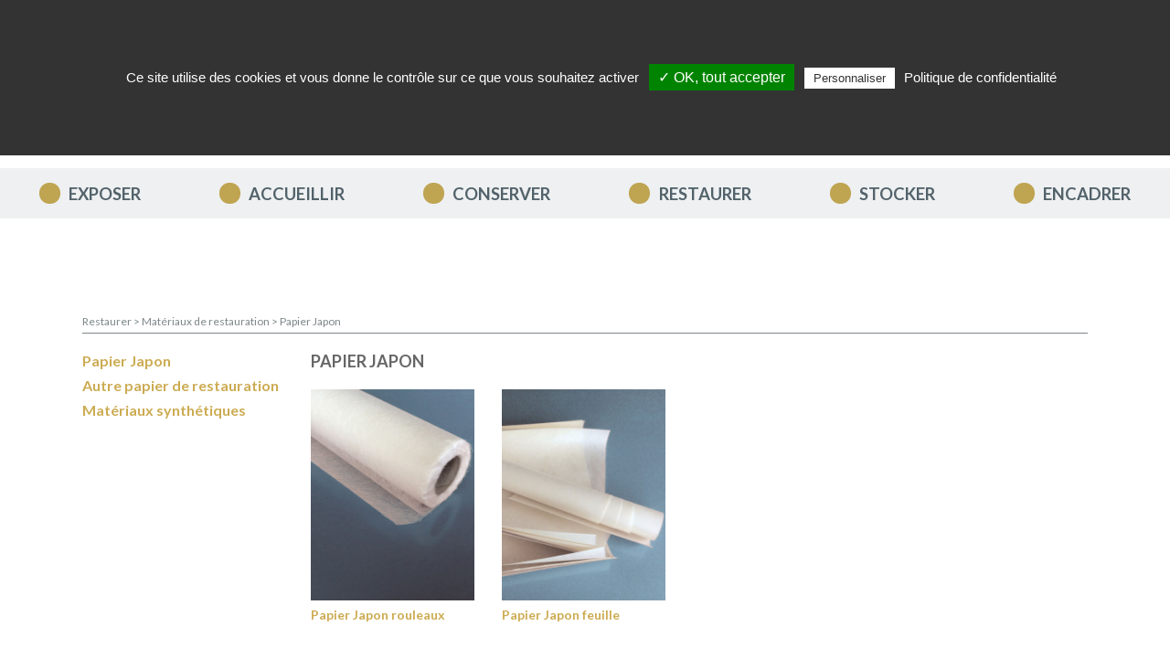

--- FILE ---
content_type: text/html; charset=UTF-8
request_url: https://promuseum.eu/papier-japon
body_size: 13526
content:
<!doctype html>
<html lang="fr">

<head>
    <title>
                    Papier Japon | Promuseum         </title>
        <meta name="description"
            content=" Promuseum est leader de la vente de matériel et d&#039;équipement de musées, espaces et sites culturels depuis plus de 25 ans.">

        <meta charset="UTF-8">
<meta name="format-detection" content="telephone=no">
<meta name="viewport" content="width=device-width, height=device-height, initial-scale=1, maximum-scale=2">
<meta http-equiv="X-UA-Compatible" content="IE=edge">
<meta name="google-site-verification" content="zJUyV7Vpgxrt8qMwELaymfUKn2mUJnggGbg0ReX-quI">

<link href="https://promuseum.eu/papier-japon" rel="canonical">

<meta name="application-name" content="Promuseum">
<meta name="theme-color" content="#4b575f">
                
        <link rel="stylesheet" href="https://stackpath.bootstrapcdn.com/bootstrap/4.3.1/css/bootstrap.min.css">
<link rel="stylesheet" href="https://cdnjs.cloudflare.com/ajax/libs/flag-icon-css/3.1.0/css/flag-icon.min.css">
<link rel="stylesheet" href="https://gitcdn.github.io/bootstrap-toggle/2.2.2/css/bootstrap-toggle.min.css">
<link rel="stylesheet" href="https://promuseum.eu/promuseum/css/owlcarousel/owl.carousel.min.css">
<link rel="stylesheet" href="https://promuseum.eu/promuseum/css/owlcarousel/owl.theme.default.min.css">
<link rel="stylesheet" href="https://fonts.googleapis.com/css?family=Lato:400,700,900&display=swap">
<link rel="stylesheet" href="https://fonts.googleapis.com/css?family=Raleway:400,700&display=swap">
<link rel="stylesheet" href="https://promuseum.eu/promuseum/plugins/tarteaucitron/css/tarteaucitron.css">
<link rel="stylesheet" href="https://promuseum.eu/promuseum/css/style.css">
                    </head>

    <body>
        <nav class="navbar navbar-expand-lg navbar-light fixed-top flex-wrap justify-content-center">
    <div class="navbar-brand">
        <a href="https://promuseum.eu" class="site-logo" title="Revenir à l'accueil">
            <img class="site-logo__img" src="https://promuseum.eu/promuseum/img/logo-promuseum.svg" alt="Logo Promuseum">
    </a>
    </div>
    <button class="navbar-toggler" type="button" data-toggle="collapse" data-target=".navbar-collapse"
        aria-controls="navbarSupportedContent" aria-expanded="false" aria-label="Toggle navigation">
        <svg class="hamburger" fill="currentColor" viewBox="0 0 100 100">
            <rect class="line top" width="80" height="10" x="10" y="25" rx="5"></rect>
            <rect class="line middle" width="80" height="10" x="10" y="45" rx="5"></rect>
            <rect class="line bottom" width="80" height="10" x="10" y="65" rx="5"></rect>
        </svg>
    </button>
    <div class="collapse navbar-collapse flex-wrap max-w-lg" id="navbarSecondary">
        <div class="nav-account d-flex justify-content-between align-items-center">
    
    <ul class="nav align-items-center">
        <li class="nav-item">
            <a class="nav-link" title="Mon compte" href="https://promuseum.eu/mon-compte">
                <i class="far fa-user-circle d-block d-xl-none"></i>
                <span class="d-none d-xl-block">Mon compte</span>
            </a>
        </li>
        <li class="nav-item">
            <a class="nav-link" title="Mes favoris" href="https://promuseum.eu/favoris">
                <i class="far fa-heart d-block d-xl-none"></i>
                <span class="d-none d-xl-block">Mes favoris</span>
            </a>
        </li>
        <li class="nav-item">
            <a class="nav-link" title="Mon panier" href="https://promuseum.eu/panier">
                <i class="fa-solid fa-cart-shopping d-block d-xl-none"></i>
                <span class="d-none d-xl-block">Mon panier</span>
            </a>
        </li>
    </ul>

    
    <div class="lang-switch dropdown">
        <button class="dropdown-toggle" type="button" data-toggle="dropdown" aria-expanded="false">
            <span class="flag-icon flag-icon-fr d-none d-lg-inline-block mr-1"></span>
            <span>FR</span>
        </button>
        <div class="dropdown-menu dropdown-menu-right">
            <a class="dropdown-item" href="https://promuseum.eu/en/papier-japon"><span class="flag-icon flag-icon-gb"> </span> EN</a><a class="dropdown-item" href="https://promuseum.eu/it/papier-japon"><span class="flag-icon flag-icon-it"> </span> IT</a>
        </div>
    </div>
</div>
        <form action="https://promuseum.eu/recherche" method="get" class="search-form">
    <input value="" name="term" type="text" class="search-form__input form-control"
        placeholder="Vous recherchez un produit ? Une référence ?">
    <button class="search-form__submit btn btn-light" type="submit">
        <i class="fa-solid fa-magnifying-glass"></i>
        <span class="sr-only">Rechercher</span>
    </button>
</form>
        <ul class="nav-about nav flex-column flex-lg-row align-items-lg-center">
    <li class="nav-item dropdown">
        <a class="nav-link dropdown-toggle" href="#" id="navbarDropdown" role="button" data-toggle="dropdown"
            aria-haspopup="true" aria-expanded="false">Qui sommes-nous ?</a>
        <div class="dropdown-menu" aria-labelledby="navbarDropdown">
            <a class="dropdown-item" title="Présentation"
                href="https://promuseum.eu/presentation">Présentation</a>
            <a class="dropdown-item" title="Développement durable"
                href="https://promuseum.eu/developpement-durable">Développement durable</a>
            <a class="dropdown-item" title="Nos références"
                href="https://promuseum.eu/nos-references">Nos références</a>
            <a class="dropdown-item" title="Nos partenaires"
                href="https://promuseum.eu/nos-partenaires">Nos partenaires</a>
            <a class="dropdown-item" title="Nous rejoindre" href="https://promuseum.eu/nous-rejoindre">Nous rejoindre</a>
            <a class="dropdown-item" title="FAQ" href="https://promuseum.eu/faq">FAQ</a>
        </div>
    </li>
    <li class="nav-item"><a class="nav-link" title="Actualités"
            href="https://promuseum.eu/actualites">Actualités</a></li>
    <li class="nav-item"><a class="nav-link" title="Nous contacter"
            href="https://promuseum.eu/contactez-nous">Nous contacter</a></li>
</ul>    </div>

    
    <div class="collapse navbar-collapse flex-wrap dropdown w-100" id="navbarPrimary">
        <ul class="nav-primary nav flex-column flex-lg-row justify-content-around w-100">

                          <li class="nav-primary__item nav-item dropdown position-static">
                <a class="nav-primary__link--decorated nav-link dropdown-toggle" href="#"
                     id="dropdown-cat-1" data-toggle="dropdown" aria-haspopup="true"
                     aria-expanded="false">Exposer</a>
                <div class="nav-primary__dropdown dropdown-menu w-100"
                     aria-labelledby="dropdown-cat-1">
                    <div class="row justify-content-between">
                         
                        <div class="col-12 col-lg-3">
                            <ul class="subnav-primary position-relative">

                                <li class="nav-item">
                                    <button
                                        class="back-to-parent nav-link d-flex d-lg-none">Exposer</button>
                                </li>
                                                                                                            <li class="subnav-primary__item nav-item dropdown position-static">
                                            <a class="subnav-primary__link nav-link dropdown-item dropdown-toggle"
                                                href="#" id="dropdown-layouts" data-toggle="dropdown"
                                                aria-haspopup="true"
                                                aria-expanded="false">Vitrine d&#039;exposition</a>
                                            <ul class="subnav-primary__dropdown dropdown-menu"
                                                aria-labelledby="dropdown-layouts">
                                                <li class="nav-item">
                                                    <button
                                                        class="back-to-parent nav-link d-flex d-lg-none">Vitrine d&#039;exposition</button>
                                                </li>
                                                                                                                                                            <li>
                                                            <a class="nav-link dropdown-item"
                                                                href="https://promuseum.eu/vitrine-pour-musee-bx-arts">Vitrine patrimoniale</a>
                                                        </li>
                                                                                                                                                                                                                <li>
                                                            <a class="nav-link dropdown-item"
                                                                href="https://promuseum.eu/vitrine-table">Vitrine table</a>
                                                        </li>
                                                                                                                                                                                                                <li>
                                                            <a class="nav-link dropdown-item"
                                                                href="https://promuseum.eu/vitrine-cloche">Vitrine cloche</a>
                                                        </li>
                                                                                                                                                                                                                <li>
                                                            <a class="nav-link dropdown-item"
                                                                href="https://promuseum.eu/vitrine-colonne">Vitrine colonne</a>
                                                        </li>
                                                                                                                                                                                                                <li>
                                                            <a class="nav-link dropdown-item"
                                                                href="https://promuseum.eu/vitrine-armoire">Vitrine armoire</a>
                                                        </li>
                                                                                                                                                                                                                <li>
                                                            <a class="nav-link dropdown-item"
                                                                href="https://promuseum.eu/vitrine-murale">Vitrine murale</a>
                                                        </li>
                                                                                                                                                                                                                <li>
                                                            <a class="nav-link dropdown-item"
                                                                href="https://promuseum.eu/accessoires-pour-vitrines">Accessoires pour vitrines</a>
                                                        </li>
                                                                                                                                                                                                                <li>
                                                            <a class="nav-link dropdown-item"
                                                                href="https://promuseum.eu/protection-rapprochee-oeuvres">Protection rapprochée des œuvres</a>
                                                        </li>
                                                                                                                                                                                                                <li>
                                                            <a class="nav-link dropdown-item"
                                                                href="https://promuseum.eu/eclairage-vitrines-corporate-friends">Eclairage Corporate Friends®</a>
                                                        </li>
                                                                                                    
                                            </ul>
                                        </li>
                                                                                                                                                <li class="subnav-primary__item nav-item dropdown position-static">
                                            <a class="subnav-primary__link nav-link dropdown-item dropdown-toggle"
                                                href="#" id="dropdown-layouts" data-toggle="dropdown"
                                                aria-haspopup="true"
                                                aria-expanded="false">Cimaise, panneau, cloison et grilles d&#039;exposition</a>
                                            <ul class="subnav-primary__dropdown dropdown-menu"
                                                aria-labelledby="dropdown-layouts">
                                                <li class="nav-item">
                                                    <button
                                                        class="back-to-parent nav-link d-flex d-lg-none">Cimaise, panneau, cloison et grilles d&#039;exposition</button>
                                                </li>
                                                                                                                                                            <li>
                                                            <a class="nav-link dropdown-item"
                                                                href="https://promuseum.eu/cimaise">Cimaise</a>
                                                        </li>
                                                                                                                                                                                                                <li>
                                                            <a class="nav-link dropdown-item"
                                                                href="https://promuseum.eu/panneau-dexposition">Panneau d&#039;exposition</a>
                                                        </li>
                                                                                                                                                                                                                <li>
                                                            <a class="nav-link dropdown-item"
                                                                href="https://promuseum.eu/grille-dexposition">Grille d&#039;exposition</a>
                                                        </li>
                                                                                                                                                                                                                <li>
                                                            <a class="nav-link dropdown-item"
                                                                href="https://promuseum.eu/accessoires-pour-grille-et-panneau">Accessoires pour grille et panneau</a>
                                                        </li>
                                                                                                    
                                            </ul>
                                        </li>
                                                                                                                                                <li class="subnav-primary__item nav-item dropdown position-static">
                                            <a class="subnav-primary__link nav-link dropdown-item dropdown-toggle"
                                                href="#" id="dropdown-layouts" data-toggle="dropdown"
                                                aria-haspopup="true"
                                                aria-expanded="false">Accrochage des œuvres, cadres et passe-partout</a>
                                            <ul class="subnav-primary__dropdown dropdown-menu"
                                                aria-labelledby="dropdown-layouts">
                                                <li class="nav-item">
                                                    <button
                                                        class="back-to-parent nav-link d-flex d-lg-none">Accrochage des œuvres, cadres et passe-partout</button>
                                                </li>
                                                                                                                                                            <li>
                                                            <a class="nav-link dropdown-item"
                                                                href="https://promuseum.eu/accrochage-direct">Attaches pour cadres</a>
                                                        </li>
                                                                                                                                                                                                                <li>
                                                            <a class="nav-link dropdown-item"
                                                                href="https://promuseum.eu/attaches-mixtes-cadres-reserves">Attaches mixtes (cadre et réserve)</a>
                                                        </li>
                                                                                                                                                                                                                <li>
                                                            <a class="nav-link dropdown-item"
                                                                href="https://promuseum.eu/crochets-muraux">Crochets muraux</a>
                                                        </li>
                                                                                                                                                                                                                <li>
                                                            <a class="nav-link dropdown-item"
                                                                href="https://promuseum.eu/accrochage-rail-tige-perlon-cable">Rail d&#039;accrochage, tige, perlon et câble</a>
                                                        </li>
                                                                                                                                                                                                                <li>
                                                            <a class="nav-link dropdown-item"
                                                                href="https://promuseum.eu/cadres-bois-alu-sur-mesure">Cadres bois, alu, sur mesure</a>
                                                        </li>
                                                                                                                                                                                                                <li>
                                                            <a class="nav-link dropdown-item"
                                                                href="https://promuseum.eu/verre-encadrement-exposition">Verre d&#039;encadrement</a>
                                                        </li>
                                                                                                                                                                                                                <li>
                                                            <a class="nav-link dropdown-item"
                                                                href="https://promuseum.eu/systeme-autonome-accrochage">Système autonome d&#039;accrochage</a>
                                                        </li>
                                                                                                                                                                                                                <li>
                                                            <a class="nav-link dropdown-item"
                                                                href="https://promuseum.eu/gamme-securisee-track-and-slide">Gamme sécurisée Track &amp; Slide®</a>
                                                        </li>
                                                                                                    
                                            </ul>
                                        </li>
                                                                                                                                                <li class="subnav-primary__item nav-item dropdown position-static">
                                            <a class="subnav-primary__link nav-link dropdown-item dropdown-toggle"
                                                href="#" id="dropdown-layouts" data-toggle="dropdown"
                                                aria-haspopup="true"
                                                aria-expanded="false">Mannequins d&#039;exposition</a>
                                            <ul class="subnav-primary__dropdown dropdown-menu"
                                                aria-labelledby="dropdown-layouts">
                                                <li class="nav-item">
                                                    <button
                                                        class="back-to-parent nav-link d-flex d-lg-none">Mannequins d&#039;exposition</button>
                                                </li>
                                                                                                                                                            <li>
                                                            <a class="nav-link dropdown-item"
                                                                href="https://promuseum.eu/mannequin">Mannequin</a>
                                                        </li>
                                                                                                                                                                                                                <li>
                                                            <a class="nav-link dropdown-item"
                                                                href="https://promuseum.eu/buste">Buste</a>
                                                        </li>
                                                                                                    
                                            </ul>
                                        </li>
                                                                                                                                                <li class="subnav-primary__item nav-item dropdown position-static">
                                            <a class="subnav-primary__link nav-link dropdown-item dropdown-toggle"
                                                href="#" id="dropdown-layouts" data-toggle="dropdown"
                                                aria-haspopup="true"
                                                aria-expanded="false">Soclage, colonnes et chevalets</a>
                                            <ul class="subnav-primary__dropdown dropdown-menu"
                                                aria-labelledby="dropdown-layouts">
                                                <li class="nav-item">
                                                    <button
                                                        class="back-to-parent nav-link d-flex d-lg-none">Soclage, colonnes et chevalets</button>
                                                </li>
                                                                                                                                                            <li>
                                                            <a class="nav-link dropdown-item"
                                                                href="https://promuseum.eu/chevalet-petit-modele-et-grand-modele">Chevalet petit modèle et grand modèle</a>
                                                        </li>
                                                                                                                                                                                                                <li>
                                                            <a class="nav-link dropdown-item"
                                                                href="https://promuseum.eu/coussin-et-lutrin-plexi-tissu-et-carton">Coussin et Lutrin plexi, tissu et carton</a>
                                                        </li>
                                                                                                                                                                                                                <li>
                                                            <a class="nav-link dropdown-item"
                                                                href="https://promuseum.eu/colonne">Colonne</a>
                                                        </li>
                                                                                                                                                                                                                <li>
                                                            <a class="nav-link dropdown-item"
                                                                href="https://promuseum.eu/capot-et-demi-sphere-en-altuglas">Capot et demi-sphère en Altuglas®</a>
                                                        </li>
                                                                                                    
                                            </ul>
                                        </li>
                                                                                                                                                <li class="subnav-primary__item nav-item dropdown position-static">
                                            <a class="subnav-primary__link nav-link dropdown-item dropdown-toggle"
                                                href="#" id="dropdown-layouts" data-toggle="dropdown"
                                                aria-haspopup="true"
                                                aria-expanded="false">Soclage et support</a>
                                            <ul class="subnav-primary__dropdown dropdown-menu"
                                                aria-labelledby="dropdown-layouts">
                                                <li class="nav-item">
                                                    <button
                                                        class="back-to-parent nav-link d-flex d-lg-none">Soclage et support</button>
                                                </li>
                                                                                                                                                            <li>
                                                            <a class="nav-link dropdown-item"
                                                                href="https://promuseum.eu/massif-en-pmma">Massif en PMMA</a>
                                                        </li>
                                                                                                                                                                                                                <li>
                                                            <a class="nav-link dropdown-item"
                                                                href="https://promuseum.eu/support-classique-en-pmma">Support classique en PMMA</a>
                                                        </li>
                                                                                                                                                                                                                <li>
                                                            <a class="nav-link dropdown-item"
                                                                href="https://promuseum.eu/support-specifique">Support spécifique</a>
                                                        </li>
                                                                                                    
                                            </ul>
                                        </li>
                                                                                                                                                <li class="subnav-primary__item nav-item dropdown position-static">
                                            <a class="subnav-primary__link nav-link dropdown-item dropdown-toggle"
                                                href="#" id="dropdown-layouts" data-toggle="dropdown"
                                                aria-haspopup="true"
                                                aria-expanded="false">Eclairage pour musée</a>
                                            <ul class="subnav-primary__dropdown dropdown-menu"
                                                aria-labelledby="dropdown-layouts">
                                                <li class="nav-item">
                                                    <button
                                                        class="back-to-parent nav-link d-flex d-lg-none">Eclairage pour musée</button>
                                                </li>
                                                                                                                                                            <li>
                                                            <a class="nav-link dropdown-item"
                                                                href="https://promuseum.eu/wall-washer">Wall washer</a>
                                                        </li>
                                                                                                                                                                                                                <li>
                                                            <a class="nav-link dropdown-item"
                                                                href="https://promuseum.eu/projecteur">Projecteur</a>
                                                        </li>
                                                                                                                                                                                                                <li>
                                                            <a class="nav-link dropdown-item"
                                                                href="https://promuseum.eu/cadreur">Cadreur</a>
                                                        </li>
                                                                                                                                                                                                                <li>
                                                            <a class="nav-link dropdown-item"
                                                                href="https://promuseum.eu/accessoire-pour-eclairage-technique">Accessoire pour éclairage muséographique</a>
                                                        </li>
                                                                                                    
                                            </ul>
                                        </li>
                                                                                                                                                <li class="subnav-primary__item nav-item dropdown position-static">
                                            <a class="subnav-primary__link nav-link dropdown-item dropdown-toggle"
                                                href="#" id="dropdown-layouts" data-toggle="dropdown"
                                                aria-haspopup="true"
                                                aria-expanded="false">Déstockage Exposition</a>
                                            <ul class="subnav-primary__dropdown dropdown-menu"
                                                aria-labelledby="dropdown-layouts">
                                                <li class="nav-item">
                                                    <button
                                                        class="back-to-parent nav-link d-flex d-lg-none">Déstockage Exposition</button>
                                                </li>
                                                                                                                                                            <li>
                                                            <a class="nav-link dropdown-item"
                                                                href="https://promuseum.eu/destock-exposer">Déstockage</a>
                                                        </li>
                                                                                                    
                                            </ul>
                                        </li>
                                                                                                </ul>
                         </div>

                         
                                                      <div class="nav-primary__aside col-12 col-lg-6 d-none d-lg-flex flex-column">
                                 <div class="h3">Produit Phare</div>
                                 <div class="product-callout">
                                                                            <figure class="product-callout__media">
                                            <img src="https://promuseum.eu/storage/product/1AAA/1AAA-1.jpg"
                                                alt="Vitrine table ExpoProtect"
                                                class="product-callout__image">
                                        </figure>
                                                                          <div class="product-callout__content">
                                         <p class="h5 product-callout__title">
                                             Vitrine table ExpoProtect
                                         </p>

                                         <div>
                                             La gamme de vitrines patrimoniales ExpoProtect est conforme aux normes de conservation pr&eacute;ventive.

La vitrine table ExpoProtect allie&nbsp;transparence, sobri&eacute;t&eacute; et conformit&eacute; aux exigences actuelles en termes de s&eacute;curit&eacute; et de conservation pr&eacute;vent...
                                         </div>

                                         <a class="btn btn-dark" title="Voir le produit"
                                             href="https://promuseum.eu/vitrine-pour-musee-bx-arts/vitrine-table-expoprotect">
                                             <span>Voir le produit </span>
                                             <i class="fas fa-long-arrow-alt-right"></i>
                                         </a>
                                     </div>
                                 </div>

                             </div>
                                              </div>

                 </div>
             </li>
                                   <li class="nav-primary__item nav-item dropdown position-static">
                <a class="nav-primary__link--decorated nav-link dropdown-toggle" href="#"
                     id="dropdown-cat-2" data-toggle="dropdown" aria-haspopup="true"
                     aria-expanded="false">Accueillir</a>
                <div class="nav-primary__dropdown dropdown-menu w-100"
                     aria-labelledby="dropdown-cat-2">
                    <div class="row justify-content-between">
                         
                        <div class="col-12 col-lg-3">
                            <ul class="subnav-primary position-relative">

                                <li class="nav-item">
                                    <button
                                        class="back-to-parent nav-link d-flex d-lg-none">Accueillir</button>
                                </li>
                                                                                                            <li class="subnav-primary__item nav-item dropdown position-static">
                                            <a class="subnav-primary__link nav-link dropdown-item dropdown-toggle"
                                                href="#" id="dropdown-layouts" data-toggle="dropdown"
                                                aria-haspopup="true"
                                                aria-expanded="false">Mobilier boutique</a>
                                            <ul class="subnav-primary__dropdown dropdown-menu"
                                                aria-labelledby="dropdown-layouts">
                                                <li class="nav-item">
                                                    <button
                                                        class="back-to-parent nav-link d-flex d-lg-none">Mobilier boutique</button>
                                                </li>
                                                                                                                                                            <li>
                                                            <a class="nav-link dropdown-item"
                                                                href="https://promuseum.eu/ligne-variance">Ligne Variance</a>
                                                        </li>
                                                                                                                                                                                                                <li>
                                                            <a class="nav-link dropdown-item"
                                                                href="https://promuseum.eu/ligne-promuseum">Ligne Promuseum</a>
                                                        </li>
                                                                                                                                                                                                                <li>
                                                            <a class="nav-link dropdown-item"
                                                                href="https://promuseum.eu/ligne-concept-caroline">Ligne Concept Caroline</a>
                                                        </li>
                                                                                                                                                                                                                <li>
                                                            <a class="nav-link dropdown-item"
                                                                href="https://promuseum.eu/accessoire-pour-cartes-postales">Accessoire pour cartes postales</a>
                                                        </li>
                                                                                                                                                                                                                <li>
                                                            <a class="nav-link dropdown-item"
                                                                href="https://promuseum.eu/accessoire-pour-affiches">Accessoire pour affiches</a>
                                                        </li>
                                                                                                                                                                                                                <li>
                                                            <a class="nav-link dropdown-item"
                                                                href="https://promuseum.eu/autre-accessoire">Autre accessoire</a>
                                                        </li>
                                                                                                                                                                                                                <li>
                                                            <a class="nav-link dropdown-item"
                                                                href="https://promuseum.eu/mobilier-boutique-jimmy">Mobilier boutique Jimmy</a>
                                                        </li>
                                                                                                    
                                            </ul>
                                        </li>
                                                                                                                                                <li class="subnav-primary__item nav-item dropdown position-static">
                                            <a class="subnav-primary__link nav-link dropdown-item dropdown-toggle"
                                                href="#" id="dropdown-layouts" data-toggle="dropdown"
                                                aria-haspopup="true"
                                                aria-expanded="false">Mobilier de salle</a>
                                            <ul class="subnav-primary__dropdown dropdown-menu"
                                                aria-labelledby="dropdown-layouts">
                                                <li class="nav-item">
                                                    <button
                                                        class="back-to-parent nav-link d-flex d-lg-none">Mobilier de salle</button>
                                                </li>
                                                                                                                                                            <li>
                                                            <a class="nav-link dropdown-item"
                                                                href="https://promuseum.eu/banquette-et-siege">Banquette et siège</a>
                                                        </li>
                                                                                                                                                                                                                <li>
                                                            <a class="nav-link dropdown-item"
                                                                href="https://promuseum.eu/potelet-dentrave">Potelet d&#039;entrave</a>
                                                        </li>
                                                                                                                                                                                                                <li>
                                                            <a class="nav-link dropdown-item"
                                                                href="https://promuseum.eu/porte-cartel-et-signaletique">Porte-cartel et signalétique</a>
                                                        </li>
                                                                                                                                                                                                                <li>
                                                            <a class="nav-link dropdown-item"
                                                                href="https://promuseum.eu/mobilier-de-fiche-de-salle">Mobilier de fiche de salle</a>
                                                        </li>
                                                                                                    
                                            </ul>
                                        </li>
                                                                                                                                                <li class="subnav-primary__item nav-item dropdown position-static">
                                            <a class="subnav-primary__link nav-link dropdown-item dropdown-toggle"
                                                href="#" id="dropdown-layouts" data-toggle="dropdown"
                                                aria-haspopup="true"
                                                aria-expanded="false">Mobilier d&#039;accueil</a>
                                            <ul class="subnav-primary__dropdown dropdown-menu"
                                                aria-labelledby="dropdown-layouts">
                                                <li class="nav-item">
                                                    <button
                                                        class="back-to-parent nav-link d-flex d-lg-none">Mobilier d&#039;accueil</button>
                                                </li>
                                                                                                                                                            <li>
                                                            <a class="nav-link dropdown-item"
                                                                href="https://promuseum.eu/vestiaire-et-consigne">Vestiaire et consigne</a>
                                                        </li>
                                                                                                                                                                                                                <li>
                                                            <a class="nav-link dropdown-item"
                                                                href="https://promuseum.eu/pupitre">Pupitre</a>
                                                        </li>
                                                                                                                                                                                                                <li>
                                                            <a class="nav-link dropdown-item"
                                                                href="https://promuseum.eu/sonorisation-groupe-et-audioguidage">Sonorisation groupe et audioguidage</a>
                                                        </li>
                                                                                                                                                                                                                <li>
                                                            <a class="nav-link dropdown-item"
                                                                href="https://promuseum.eu/table-chaise-banquette-pouf">Table, chaise, banquette, pouf</a>
                                                        </li>
                                                                                                                                                                                                                <li>
                                                            <a class="nav-link dropdown-item"
                                                                href="https://promuseum.eu/mobilier-de-conference">Mobilier de conférence</a>
                                                        </li>
                                                                                                                                                                                                                <li>
                                                            <a class="nav-link dropdown-item"
                                                                href="https://promuseum.eu/banque-daccueil">Banque d&#039;accueil</a>
                                                        </li>
                                                                                                                                                                                                                <li>
                                                            <a class="nav-link dropdown-item"
                                                                href="https://promuseum.eu/signaletique">Signalétique</a>
                                                        </li>
                                                                                                                                                                                                                <li>
                                                            <a class="nav-link dropdown-item"
                                                                href="https://promuseum.eu/special-covid">Spécial Covid</a>
                                                        </li>
                                                                                                    
                                            </ul>
                                        </li>
                                                                                                                                                <li class="subnav-primary__item nav-item dropdown position-static">
                                            <a class="subnav-primary__link nav-link dropdown-item dropdown-toggle"
                                                href="#" id="dropdown-layouts" data-toggle="dropdown"
                                                aria-haspopup="true"
                                                aria-expanded="false">Présentoir et distributeur de documents</a>
                                            <ul class="subnav-primary__dropdown dropdown-menu"
                                                aria-labelledby="dropdown-layouts">
                                                <li class="nav-item">
                                                    <button
                                                        class="back-to-parent nav-link d-flex d-lg-none">Présentoir et distributeur de documents</button>
                                                </li>
                                                                                                                                                            <li>
                                                            <a class="nav-link dropdown-item"
                                                                href="https://promuseum.eu/ligne-arco">Ligne Arco</a>
                                                        </li>
                                                                                                                                                                                                                <li>
                                                            <a class="nav-link dropdown-item"
                                                                href="https://promuseum.eu/ligne-totem">Ligne Totem</a>
                                                        </li>
                                                                                                                                                                                                                <li>
                                                            <a class="nav-link dropdown-item"
                                                                href="https://promuseum.eu/ligne-visum">Ligne Visum</a>
                                                        </li>
                                                                                                                                                                                                                <li>
                                                            <a class="nav-link dropdown-item"
                                                                href="https://promuseum.eu/presentoirs-de-documents">Présentoirs de documents</a>
                                                        </li>
                                                                                                                                                                                                                <li>
                                                            <a class="nav-link dropdown-item"
                                                                href="https://promuseum.eu/presentoir-multimedia">Présentoir multimédia</a>
                                                        </li>
                                                                                                                                                                                                                <li>
                                                            <a class="nav-link dropdown-item"
                                                                href="https://promuseum.eu/presentoirs-en-plexiglas">Présentoirs en Plexiglas®</a>
                                                        </li>
                                                                                                                                                                                                                <li>
                                                            <a class="nav-link dropdown-item"
                                                                href="https://promuseum.eu/distributeur-de-documents-et-presentoir-de-comptoir">Distributeur de documents  et présentoir de comptoir</a>
                                                        </li>
                                                                                                    
                                            </ul>
                                        </li>
                                                                                                                                                <li class="subnav-primary__item nav-item dropdown position-static">
                                            <a class="subnav-primary__link nav-link dropdown-item dropdown-toggle"
                                                href="#" id="dropdown-layouts" data-toggle="dropdown"
                                                aria-haspopup="true"
                                                aria-expanded="false">Poteau de guidage et garde-corps</a>
                                            <ul class="subnav-primary__dropdown dropdown-menu"
                                                aria-labelledby="dropdown-layouts">
                                                <li class="nav-item">
                                                    <button
                                                        class="back-to-parent nav-link d-flex d-lg-none">Poteau de guidage et garde-corps</button>
                                                </li>
                                                                                                                                                            <li>
                                                            <a class="nav-link dropdown-item"
                                                                href="https://promuseum.eu/poteau-de-guidage-a-cordon">Poteau de guidage à cordon</a>
                                                        </li>
                                                                                                                                                                                                                <li>
                                                            <a class="nav-link dropdown-item"
                                                                href="https://promuseum.eu/poteau-de-guidage-a-sangle">Poteau de guidage à sangle</a>
                                                        </li>
                                                                                                                                                                                                                <li>
                                                            <a class="nav-link dropdown-item"
                                                                href="https://promuseum.eu/garde-corps-et-barriere">Garde-corps et barrière</a>
                                                        </li>
                                                                                                                                                                                                                <li>
                                                            <a class="nav-link dropdown-item"
                                                                href="https://promuseum.eu/comptage">Comptage</a>
                                                        </li>
                                                                                                    
                                            </ul>
                                        </li>
                                                                                                                                                <li class="subnav-primary__item nav-item dropdown position-static">
                                            <a class="subnav-primary__link nav-link dropdown-item dropdown-toggle"
                                                href="#" id="dropdown-layouts" data-toggle="dropdown"
                                                aria-haspopup="true"
                                                aria-expanded="false">Support de communication</a>
                                            <ul class="subnav-primary__dropdown dropdown-menu"
                                                aria-labelledby="dropdown-layouts">
                                                <li class="nav-item">
                                                    <button
                                                        class="back-to-parent nav-link d-flex d-lg-none">Support de communication</button>
                                                </li>
                                                                                                                                                            <li>
                                                            <a class="nav-link dropdown-item"
                                                                href="https://promuseum.eu/porte-affiche-mural-et-vitrine">Porte-affiche mural et vitrine</a>
                                                        </li>
                                                                                                                                                                                                                <li>
                                                            <a class="nav-link dropdown-item"
                                                                href="https://promuseum.eu/cable-tendu">Câble tendu</a>
                                                        </li>
                                                                                                                                                                                                                <li>
                                                            <a class="nav-link dropdown-item"
                                                                href="https://promuseum.eu/cigogne-porte-banniere-support-textile-enrouleur">Cigogne, porte-bannière, support textile, enrouleur</a>
                                                        </li>
                                                                                                    
                                            </ul>
                                        </li>
                                                                                                                                                <li class="subnav-primary__item nav-item dropdown position-static">
                                            <a class="subnav-primary__link nav-link dropdown-item dropdown-toggle"
                                                href="#" id="dropdown-layouts" data-toggle="dropdown"
                                                aria-haspopup="true"
                                                aria-expanded="false">Mobilier extérieur</a>
                                            <ul class="subnav-primary__dropdown dropdown-menu"
                                                aria-labelledby="dropdown-layouts">
                                                <li class="nav-item">
                                                    <button
                                                        class="back-to-parent nav-link d-flex d-lg-none">Mobilier extérieur</button>
                                                </li>
                                                                                                                                                            <li>
                                                            <a class="nav-link dropdown-item"
                                                                href="https://promuseum.eu/vitrine-dexterieur">Vitrine d&#039;extérieur</a>
                                                        </li>
                                                                                                                                                                                                                <li>
                                                            <a class="nav-link dropdown-item"
                                                                href="https://promuseum.eu/chevalet-dexterieur">Chevalet d&#039;extérieur</a>
                                                        </li>
                                                                                                                                                                                                                <li>
                                                            <a class="nav-link dropdown-item"
                                                                href="https://promuseum.eu/table-dorientation">Table d&#039;orientation</a>
                                                        </li>
                                                                                                    
                                            </ul>
                                        </li>
                                                                                                                                                <li class="subnav-primary__item nav-item dropdown position-static">
                                            <a class="subnav-primary__link nav-link dropdown-item dropdown-toggle"
                                                href="#" id="dropdown-layouts" data-toggle="dropdown"
                                                aria-haspopup="true"
                                                aria-expanded="false">Déstockage Accueil</a>
                                            <ul class="subnav-primary__dropdown dropdown-menu"
                                                aria-labelledby="dropdown-layouts">
                                                <li class="nav-item">
                                                    <button
                                                        class="back-to-parent nav-link d-flex d-lg-none">Déstockage Accueil</button>
                                                </li>
                                                                                                                                                            <li>
                                                            <a class="nav-link dropdown-item"
                                                                href="https://promuseum.eu/destock-accueil">Déstockage</a>
                                                        </li>
                                                                                                    
                                            </ul>
                                        </li>
                                                                                                </ul>
                         </div>

                         
                                                      <div class="nav-primary__aside col-12 col-lg-6 d-none d-lg-flex flex-column">
                                 <div class="h3">Produit Phare</div>
                                 <div class="product-callout">
                                                                            <figure class="product-callout__media">
                                            <img src="https://promuseum.eu/storage/product/2ACA/2ACA-1.jpg"
                                                alt="Mobilier boutique Concept Caroline"
                                                class="product-callout__image">
                                        </figure>
                                                                          <div class="product-callout__content">
                                         <p class="h5 product-callout__title">
                                             Mobilier boutique Concept Caroline
                                         </p>

                                         <div>
                                             La collection CAROLINE s&#39;inscrit dans un style r&eacute;solument moderne.

Les meubles de cette collection conjuguent l&#39;esprit moderne du m&eacute;tal et l&#39;authenticit&eacute; des &eacute;l&eacute;ments en bois.

Structure modulable et &eacute;l&eacute;ments encastrables : &eacute;ta...
                                         </div>

                                         <a class="btn btn-dark" title="Voir le produit"
                                             href="https://promuseum.eu/ligne-concept-caroline/mobilier-boutique-concept-caroline">
                                             <span>Voir le produit </span>
                                             <i class="fas fa-long-arrow-alt-right"></i>
                                         </a>
                                     </div>
                                 </div>

                             </div>
                                              </div>

                 </div>
             </li>
                                   <li class="nav-primary__item nav-item dropdown position-static">
                <a class="nav-primary__link--decorated nav-link dropdown-toggle" href="#"
                     id="dropdown-cat-3" data-toggle="dropdown" aria-haspopup="true"
                     aria-expanded="false">Conserver</a>
                <div class="nav-primary__dropdown dropdown-menu w-100"
                     aria-labelledby="dropdown-cat-3">
                    <div class="row justify-content-between">
                         
                        <div class="col-12 col-lg-3">
                            <ul class="subnav-primary position-relative">

                                <li class="nav-item">
                                    <button
                                        class="back-to-parent nav-link d-flex d-lg-none">Conserver</button>
                                </li>
                                                                                                                                                                                                                                                                                                                        <li class="subnav-primary__item nav-item dropdown position-static">
                                            <a class="subnav-primary__link nav-link dropdown-item dropdown-toggle"
                                                href="#" id="dropdown-layouts" data-toggle="dropdown"
                                                aria-haspopup="true"
                                                aria-expanded="false">Equipement d&#039;atelier</a>
                                            <ul class="subnav-primary__dropdown dropdown-menu"
                                                aria-labelledby="dropdown-layouts">
                                                <li class="nav-item">
                                                    <button
                                                        class="back-to-parent nav-link d-flex d-lg-none">Equipement d&#039;atelier</button>
                                                </li>
                                                                                                                                                            <li>
                                                            <a class="nav-link dropdown-item"
                                                                href="https://promuseum.eu/table-et-desserte">Table et desserte</a>
                                                        </li>
                                                                                                                                                                                                                <li>
                                                            <a class="nav-link dropdown-item"
                                                                href="https://promuseum.eu/lampe">Eclairage technique et lampe</a>
                                                        </li>
                                                                                                                                                                                                                <li>
                                                            <a class="nav-link dropdown-item"
                                                                href="https://promuseum.eu/manutention">Manutention</a>
                                                        </li>
                                                                                                                                                                                                                <li>
                                                            <a class="nav-link dropdown-item"
                                                                href="https://promuseum.eu/materiel-daspiration">Matériel d&#039;aspiration</a>
                                                        </li>
                                                                                                                                                                                                                <li>
                                                            <a class="nav-link dropdown-item"
                                                                href="https://promuseum.eu/loupe-et-microscope">Loupe et microscope</a>
                                                        </li>
                                                                                                                                                                                                                <li>
                                                            <a class="nav-link dropdown-item"
                                                                href="https://promuseum.eu/vestiaire">Vestiaire</a>
                                                        </li>
                                                                                                    
                                            </ul>
                                        </li>
                                                                                                                                                <li class="subnav-primary__item nav-item dropdown position-static">
                                            <a class="subnav-primary__link nav-link dropdown-item dropdown-toggle"
                                                href="#" id="dropdown-layouts" data-toggle="dropdown"
                                                aria-haspopup="true"
                                                aria-expanded="false">Boites de conservation et conditionnement</a>
                                            <ul class="subnav-primary__dropdown dropdown-menu"
                                                aria-labelledby="dropdown-layouts">
                                                <li class="nav-item">
                                                    <button
                                                        class="back-to-parent nav-link d-flex d-lg-none">Boites de conservation et conditionnement</button>
                                                </li>
                                                                                                                                                            <li>
                                                            <a class="nav-link dropdown-item"
                                                                href="https://promuseum.eu/boite-en-carton-compact-avec-bande-agrafe">Boîte en carton compact avec bande agrafe</a>
                                                        </li>
                                                                                                                                                                                                                <li>
                                                            <a class="nav-link dropdown-item"
                                                                href="https://promuseum.eu/boite-museum">Boîte Museum</a>
                                                        </li>
                                                                                                                                                                                                                <li>
                                                            <a class="nav-link dropdown-item"
                                                                href="https://promuseum.eu/boite-en-carton-micro-cannelure">Boîte en carton cannelé</a>
                                                        </li>
                                                                                                                                                                                                                <li>
                                                            <a class="nav-link dropdown-item"
                                                                href="https://promuseum.eu/boite-en-polypropylene">Boîte en polypropylène</a>
                                                        </li>
                                                                                                                                                                                                                <li>
                                                            <a class="nav-link dropdown-item"
                                                                href="https://promuseum.eu/boite-tube">Boîte-tube</a>
                                                        </li>
                                                                                                                                                                                                                <li>
                                                            <a class="nav-link dropdown-item"
                                                                href="https://promuseum.eu/boite-classeur">Boîte-classeur</a>
                                                        </li>
                                                                                                                                                                                                                <li>
                                                            <a class="nav-link dropdown-item"
                                                                href="https://promuseum.eu/pochette-papier-et-pochette-mixte">Pochette en papier permanent</a>
                                                        </li>
                                                                                                                                                                                                                <li>
                                                            <a class="nav-link dropdown-item"
                                                                href="https://promuseum.eu/pochette-haute-transparence-et-hcl">Pochette haute transparence et pochette perforée</a>
                                                        </li>
                                                                                                                                                                                                                <li>
                                                            <a class="nav-link dropdown-item"
                                                                href="https://promuseum.eu/medaillier-et-support-medaille">Médaillier et support médaille</a>
                                                        </li>
                                                                                                                                                                                                                <li>
                                                            <a class="nav-link dropdown-item"
                                                                href="https://promuseum.eu/bac-et-boite-hermetique">Bac et boîte hermétique</a>
                                                        </li>
                                                                                                                                                                                                                <li>
                                                            <a class="nav-link dropdown-item"
                                                                href="https://promuseum.eu/autre-conditionnement">Autre conditionnement</a>
                                                        </li>
                                                                                                                                                                                                                <li>
                                                            <a class="nav-link dropdown-item"
                                                                href="https://promuseum.eu/conditionnement-carton-compact">Conditionnement en carton compact</a>
                                                        </li>
                                                                                                                                                                                                                <li>
                                                            <a class="nav-link dropdown-item"
                                                                href="https://promuseum.eu/boite-celloderme-cartonfibres">Boite en carton fibres</a>
                                                        </li>
                                                                                                    
                                            </ul>
                                        </li>
                                                                                                                                                <li class="subnav-primary__item nav-item dropdown position-static">
                                            <a class="subnav-primary__link nav-link dropdown-item dropdown-toggle"
                                                href="#" id="dropdown-layouts" data-toggle="dropdown"
                                                aria-haspopup="true"
                                                aria-expanded="false">Préservation des collections</a>
                                            <ul class="subnav-primary__dropdown dropdown-menu"
                                                aria-labelledby="dropdown-layouts">
                                                <li class="nav-item">
                                                    <button
                                                        class="back-to-parent nav-link d-flex d-lg-none">Préservation des collections</button>
                                                </li>
                                                                                                                                                            <li>
                                                            <a class="nav-link dropdown-item"
                                                                href="https://promuseum.eu/humidificateur">Humidificateur</a>
                                                        </li>
                                                                                                                                                                                                                <li>
                                                            <a class="nav-link dropdown-item"
                                                                href="https://promuseum.eu/deshumidificateur">Déshumidificateur</a>
                                                        </li>
                                                                                                                                                                                                                <li>
                                                            <a class="nav-link dropdown-item"
                                                                href="https://promuseum.eu/purificateur">Purificateur</a>
                                                        </li>
                                                                                                                                                                                                                <li>
                                                            <a class="nav-link dropdown-item"
                                                                href="https://promuseum.eu/systeme-de-controle-hygrometrique">Contrôle hygrométrique</a>
                                                        </li>
                                                                                                                                                                                                                <li>
                                                            <a class="nav-link dropdown-item"
                                                                href="https://promuseum.eu/protection-des-uv">Protection des UV</a>
                                                        </li>
                                                                                                    
                                            </ul>
                                        </li>
                                                                                                                                                <li class="subnav-primary__item nav-item dropdown position-static">
                                            <a class="subnav-primary__link nav-link dropdown-item dropdown-toggle"
                                                href="#" id="dropdown-layouts" data-toggle="dropdown"
                                                aria-haspopup="true"
                                                aria-expanded="false">Appareil de mesure et sécurité</a>
                                            <ul class="subnav-primary__dropdown dropdown-menu"
                                                aria-labelledby="dropdown-layouts">
                                                <li class="nav-item">
                                                    <button
                                                        class="back-to-parent nav-link d-flex d-lg-none">Appareil de mesure et sécurité</button>
                                                </li>
                                                                                                                                                            <li>
                                                            <a class="nav-link dropdown-item"
                                                                href="https://promuseum.eu/appareil-de-mesure">Appareil de mesure</a>
                                                        </li>
                                                                                                                                                                                                                <li>
                                                            <a class="nav-link dropdown-item"
                                                                href="https://promuseum.eu/enregistreur">Enregistreur</a>
                                                        </li>
                                                                                                                                                                                                                <li>
                                                            <a class="nav-link dropdown-item"
                                                                href="https://promuseum.eu/desinsectiseur-et-piege">Désinsectiseur et piège</a>
                                                        </li>
                                                                                                                                                                                                                <li>
                                                            <a class="nav-link dropdown-item"
                                                                href="https://promuseum.eu/alarme">Alarme</a>
                                                        </li>
                                                                                                                                                                                                                <li>
                                                            <a class="nav-link dropdown-item"
                                                                href="https://promuseum.eu/coffre-fort-et-armoire">Coffre-fort et armoire</a>
                                                        </li>
                                                                                                    
                                            </ul>
                                        </li>
                                                                                                                                                <li class="subnav-primary__item nav-item dropdown position-static">
                                            <a class="subnav-primary__link nav-link dropdown-item dropdown-toggle"
                                                href="#" id="dropdown-layouts" data-toggle="dropdown"
                                                aria-haspopup="true"
                                                aria-expanded="false">Transport des œuvres</a>
                                            <ul class="subnav-primary__dropdown dropdown-menu"
                                                aria-labelledby="dropdown-layouts">
                                                <li class="nav-item">
                                                    <button
                                                        class="back-to-parent nav-link d-flex d-lg-none">Transport des œuvres</button>
                                                </li>
                                                                                                                                                            <li>
                                                            <a class="nav-link dropdown-item"
                                                                href="https://promuseum.eu/alarme-pour-le-transport">Alarme pour le transport</a>
                                                        </li>
                                                                                                                                                                                                                <li>
                                                            <a class="nav-link dropdown-item"
                                                                href="https://promuseum.eu/conditionnement-pour-le-transport">Conditionnement pour le transport</a>
                                                        </li>
                                                                                                    
                                            </ul>
                                        </li>
                                                                                                                                                <li class="subnav-primary__item nav-item dropdown position-static">
                                            <a class="subnav-primary__link nav-link dropdown-item dropdown-toggle"
                                                href="#" id="dropdown-layouts" data-toggle="dropdown"
                                                aria-haspopup="true"
                                                aria-expanded="false">Déstockage Conservation</a>
                                            <ul class="subnav-primary__dropdown dropdown-menu"
                                                aria-labelledby="dropdown-layouts">
                                                <li class="nav-item">
                                                    <button
                                                        class="back-to-parent nav-link d-flex d-lg-none">Déstockage Conservation</button>
                                                </li>
                                                                                                                                                            <li>
                                                            <a class="nav-link dropdown-item"
                                                                href="https://promuseum.eu/destockage-conserver">Déstockage</a>
                                                        </li>
                                                                                                    
                                            </ul>
                                        </li>
                                                                                                </ul>
                         </div>

                         
                                                      <div class="nav-primary__aside col-12 col-lg-6 d-none d-lg-flex flex-column">
                                 <div class="h3">Produit Phare</div>
                                 <div class="product-callout">
                                                                            <figure class="product-callout__media">
                                            <img src="https://promuseum.eu/storage/product/3FDA/3FDA-1.jpg"
                                                alt="Propadyn Museart®"
                                                class="product-callout__image">
                                        </figure>
                                                                          <div class="product-callout__content">
                                         <p class="h5 product-callout__title">
                                             Propadyn Museart®
                                         </p>

                                         <div>
                                             Le Propadyn Museart&reg; est un r&eacute;gulateur d&rsquo;humidit&eacute; passif et n&eacute;anmoins dynamique, biod&eacute;gradable et naturel destin&eacute; &agrave; stabiliser le taux d&rsquo;Humidit&eacute; Relative (HR) &agrave; l&rsquo;int&eacute;rieur de vitrines d&rsquo;exposition quand elle...
                                         </div>

                                         <a class="btn btn-dark" title="Voir le produit"
                                             href="https://promuseum.eu/systeme-de-controle-hygrometrique/propadyn">
                                             <span>Voir le produit </span>
                                             <i class="fas fa-long-arrow-alt-right"></i>
                                         </a>
                                     </div>
                                 </div>

                             </div>
                                              </div>

                 </div>
             </li>
                                   <li class="nav-primary__item nav-item dropdown position-static">
                <a class="nav-primary__link--decorated nav-link dropdown-toggle" href="#"
                     id="dropdown-cat-4" data-toggle="dropdown" aria-haspopup="true"
                     aria-expanded="false">Restaurer</a>
                <div class="nav-primary__dropdown dropdown-menu w-100"
                     aria-labelledby="dropdown-cat-4">
                    <div class="row justify-content-between">
                         
                        <div class="col-12 col-lg-3">
                            <ul class="subnav-primary position-relative">

                                <li class="nav-item">
                                    <button
                                        class="back-to-parent nav-link d-flex d-lg-none">Restaurer</button>
                                </li>
                                                                                                            <li class="subnav-primary__item nav-item dropdown position-static">
                                            <a class="subnav-primary__link nav-link dropdown-item dropdown-toggle"
                                                href="#" id="dropdown-layouts" data-toggle="dropdown"
                                                aria-haspopup="true"
                                                aria-expanded="false">Matériaux de restauration</a>
                                            <ul class="subnav-primary__dropdown dropdown-menu"
                                                aria-labelledby="dropdown-layouts">
                                                <li class="nav-item">
                                                    <button
                                                        class="back-to-parent nav-link d-flex d-lg-none">Matériaux de restauration</button>
                                                </li>
                                                                                                                                                            <li>
                                                            <a class="nav-link dropdown-item"
                                                                href="https://promuseum.eu/papier-japon">Papier Japon</a>
                                                        </li>
                                                                                                                                                                                                                <li>
                                                            <a class="nav-link dropdown-item"
                                                                href="https://promuseum.eu/autre-papier-de-restauration">Autre papier de restauration</a>
                                                        </li>
                                                                                                                                                                                                                <li>
                                                            <a class="nav-link dropdown-item"
                                                                href="https://promuseum.eu/materiaux-synthetique">Matériaux synthétiques</a>
                                                        </li>
                                                                                                    
                                            </ul>
                                        </li>
                                                                                                                                                <li class="subnav-primary__item nav-item dropdown position-static">
                                            <a class="subnav-primary__link nav-link dropdown-item dropdown-toggle"
                                                href="#" id="dropdown-layouts" data-toggle="dropdown"
                                                aria-haspopup="true"
                                                aria-expanded="false">Matériel de restauration</a>
                                            <ul class="subnav-primary__dropdown dropdown-menu"
                                                aria-labelledby="dropdown-layouts">
                                                <li class="nav-item">
                                                    <button
                                                        class="back-to-parent nav-link d-flex d-lg-none">Matériel de restauration</button>
                                                </li>
                                                                                                                                                            <li>
                                                            <a class="nav-link dropdown-item"
                                                                href="https://promuseum.eu/materiel-de-coupe">Matériel de coupe</a>
                                                        </li>
                                                                                                                                                                                                                <li>
                                                            <a class="nav-link dropdown-item"
                                                                href="https://promuseum.eu/materiel-de-montage">Matériel de montage</a>
                                                        </li>
                                                                                                                                                                                                                <li>
                                                            <a class="nav-link dropdown-item"
                                                                href="https://promuseum.eu/outillage">Outillage</a>
                                                        </li>
                                                                                                                                                                                                                <li>
                                                            <a class="nav-link dropdown-item"
                                                                href="https://promuseum.eu/identification-et-archivage">Identification et archivage</a>
                                                        </li>
                                                                                                                                                                                                                <li>
                                                            <a class="nav-link dropdown-item"
                                                                href="https://promuseum.eu/gomme">Gomme</a>
                                                        </li>
                                                                                                                                                                                                                <li>
                                                            <a class="nav-link dropdown-item"
                                                                href="https://promuseum.eu/brosse-bol-et-pinceaux">Brosse, bol et pinceaux</a>
                                                        </li>
                                                                                                    
                                            </ul>
                                        </li>
                                                                                                                                                <li class="subnav-primary__item nav-item dropdown position-static">
                                            <a class="subnav-primary__link nav-link dropdown-item dropdown-toggle"
                                                href="#" id="dropdown-layouts" data-toggle="dropdown"
                                                aria-haspopup="true"
                                                aria-expanded="false">Produit de montage</a>
                                            <ul class="subnav-primary__dropdown dropdown-menu"
                                                aria-labelledby="dropdown-layouts">
                                                <li class="nav-item">
                                                    <button
                                                        class="back-to-parent nav-link d-flex d-lg-none">Produit de montage</button>
                                                </li>
                                                                                                                                                            <li>
                                                            <a class="nav-link dropdown-item"
                                                                href="https://promuseum.eu/colle">Colle</a>
                                                        </li>
                                                                                                                                                                                                                <li>
                                                            <a class="nav-link dropdown-item"
                                                                href="https://promuseum.eu/cire-et-gel">Cire et gel</a>
                                                        </li>
                                                                                                                                                                                                                <li>
                                                            <a class="nav-link dropdown-item"
                                                                href="https://promuseum.eu/adhesif">Adhésif</a>
                                                        </li>
                                                                                                                                                                                                                <li>
                                                            <a class="nav-link dropdown-item"
                                                                href="https://promuseum.eu/rubans-de-reparation">Rubans de réparation</a>
                                                        </li>
                                                                                                                                                                                                                <li>
                                                            <a class="nav-link dropdown-item"
                                                                href="https://promuseum.eu/carton">Carton</a>
                                                        </li>
                                                                                                                                                                                                                <li>
                                                            <a class="nav-link dropdown-item"
                                                                href="https://promuseum.eu/polypropylene">Polypropylène</a>
                                                        </li>
                                                                                                                                                                                                                <li>
                                                            <a class="nav-link dropdown-item"
                                                                href="https://promuseum.eu/coins-et-bandes-de-montage">Coins et bandes de montage</a>
                                                        </li>
                                                                                                    
                                            </ul>
                                        </li>
                                                                                                                                                <li class="subnav-primary__item nav-item dropdown position-static">
                                            <a class="subnav-primary__link nav-link dropdown-item dropdown-toggle"
                                                href="#" id="dropdown-layouts" data-toggle="dropdown"
                                                aria-haspopup="true"
                                                aria-expanded="false">Protection et nettoyage</a>
                                            <ul class="subnav-primary__dropdown dropdown-menu"
                                                aria-labelledby="dropdown-layouts">
                                                <li class="nav-item">
                                                    <button
                                                        class="back-to-parent nav-link d-flex d-lg-none">Protection et nettoyage</button>
                                                </li>
                                                                                                                                                            <li>
                                                            <a class="nav-link dropdown-item"
                                                                href="https://promuseum.eu/gant">Gant</a>
                                                        </li>
                                                                                                                                                                                                                <li>
                                                            <a class="nav-link dropdown-item"
                                                                href="https://promuseum.eu/combinaison">Combinaison</a>
                                                        </li>
                                                                                                                                                                                                                <li>
                                                            <a class="nav-link dropdown-item"
                                                                href="https://promuseum.eu/masque">Masque</a>
                                                        </li>
                                                                                                                                                                                                                <li>
                                                            <a class="nav-link dropdown-item"
                                                                href="https://promuseum.eu/kit-durgence-dinondation">Matériel d&#039;urgence</a>
                                                        </li>
                                                                                                                                                                                                                <li>
                                                            <a class="nav-link dropdown-item"
                                                                href="https://promuseum.eu/solution-antistatique">Solution antistatique</a>
                                                        </li>
                                                                                                                                                                                                                <li>
                                                            <a class="nav-link dropdown-item"
                                                                href="https://promuseum.eu/autre-solution-de-nettoyage">Autre solution de nettoyage</a>
                                                        </li>
                                                                                                    
                                            </ul>
                                        </li>
                                                                                                                                                <li class="subnav-primary__item nav-item dropdown position-static">
                                            <a class="subnav-primary__link nav-link dropdown-item dropdown-toggle"
                                                href="#" id="dropdown-layouts" data-toggle="dropdown"
                                                aria-haspopup="true"
                                                aria-expanded="false">Equipement d&#039;atelier</a>
                                            <ul class="subnav-primary__dropdown dropdown-menu"
                                                aria-labelledby="dropdown-layouts">
                                                <li class="nav-item">
                                                    <button
                                                        class="back-to-parent nav-link d-flex d-lg-none">Equipement d&#039;atelier</button>
                                                </li>
                                                                                                                                                            <li>
                                                            <a class="nav-link dropdown-item"
                                                                href="https://promuseum.eu/materiel-daspiration">Matériel d&#039;aspiration</a>
                                                        </li>
                                                                                                                                                                                                                <li>
                                                            <a class="nav-link dropdown-item"
                                                                href="https://promuseum.eu/materiel-de-restauration">Matériel de restauration</a>
                                                        </li>
                                                                                                                                                                                                                <li>
                                                            <a class="nav-link dropdown-item"
                                                                href="https://promuseum.eu/anoxie">Anoxie</a>
                                                        </li>
                                                                                                    
                                            </ul>
                                        </li>
                                                                                                                                                <li class="subnav-primary__item nav-item dropdown position-static">
                                            <a class="subnav-primary__link nav-link dropdown-item dropdown-toggle"
                                                href="#" id="dropdown-layouts" data-toggle="dropdown"
                                                aria-haspopup="true"
                                                aria-expanded="false">Déstockage Restauration</a>
                                            <ul class="subnav-primary__dropdown dropdown-menu"
                                                aria-labelledby="dropdown-layouts">
                                                <li class="nav-item">
                                                    <button
                                                        class="back-to-parent nav-link d-flex d-lg-none">Déstockage Restauration</button>
                                                </li>
                                                                                                                                                            <li>
                                                            <a class="nav-link dropdown-item"
                                                                href="https://promuseum.eu/destockage-restaurer">Déstockage</a>
                                                        </li>
                                                                                                    
                                            </ul>
                                        </li>
                                                                                                </ul>
                         </div>

                         
                                                      <div class="nav-primary__aside col-12 col-lg-6 d-none d-lg-flex flex-column">
                                 <div class="h3">Produit Phare</div>
                                 <div class="product-callout">
                                                                            <figure class="product-callout__media">
                                            <img src="https://promuseum.eu/storage/product/4AAA/4AAA-1.jpg"
                                                alt="Papier Japon rouleaux"
                                                class="product-callout__image">
                                        </figure>
                                                                          <div class="product-callout__content">
                                         <p class="h5 product-callout__title">
                                             Papier Japon rouleaux
                                         </p>

                                         <div>
                                             Les papiers Japon sont surtout utilis&eacute;s pour la restauration de documents, notamment pour le doublage et la r&eacute;paration des &oelig;uvres graphiques (comblement de lacunes, consolidation de d&eacute;chirures) ou pour l&rsquo;installation de fausses marges destin&eacute;es &agrave; mettre...
                                         </div>

                                         <a class="btn btn-dark" title="Voir le produit"
                                             href="https://promuseum.eu/papier-japon/papier-japon-rouleaux">
                                             <span>Voir le produit </span>
                                             <i class="fas fa-long-arrow-alt-right"></i>
                                         </a>
                                     </div>
                                 </div>

                             </div>
                                              </div>

                 </div>
             </li>
                                   <li class="nav-primary__item nav-item dropdown position-static">
                <a class="nav-primary__link--decorated nav-link dropdown-toggle" href="#"
                     id="dropdown-cat-180" data-toggle="dropdown" aria-haspopup="true"
                     aria-expanded="false">Stocker</a>
                <div class="nav-primary__dropdown dropdown-menu w-100"
                     aria-labelledby="dropdown-cat-180">
                    <div class="row justify-content-between">
                         
                        <div class="col-12 col-lg-3">
                            <ul class="subnav-primary position-relative">

                                <li class="nav-item">
                                    <button
                                        class="back-to-parent nav-link d-flex d-lg-none">Stocker</button>
                                </li>
                                                                                                            <li class="subnav-primary__item nav-item dropdown position-static">
                                            <a class="subnav-primary__link nav-link dropdown-item dropdown-toggle"
                                                href="#" id="dropdown-layouts" data-toggle="dropdown"
                                                aria-haspopup="true"
                                                aria-expanded="false">Rayonnage et stockage</a>
                                            <ul class="subnav-primary__dropdown dropdown-menu"
                                                aria-labelledby="dropdown-layouts">
                                                <li class="nav-item">
                                                    <button
                                                        class="back-to-parent nav-link d-flex d-lg-none">Rayonnage et stockage</button>
                                                </li>
                                                                                                                                                            <li>
                                                            <a class="nav-link dropdown-item"
                                                                href="https://promuseum.eu/rayonnage-fixe-stockage">Rayonnage fixe</a>
                                                        </li>
                                                                                                                                                                                                                <li>
                                                            <a class="nav-link dropdown-item"
                                                                href="https://promuseum.eu/rayonnage-mobile-stocker">Rayonnage mobile</a>
                                                        </li>
                                                                                                                                                                                                                <li>
                                                            <a class="nav-link dropdown-item"
                                                                href="https://promuseum.eu/grille-tableaux-stockage">Grille à tableaux</a>
                                                        </li>
                                                                                                                                                                                                                <li>
                                                            <a class="nav-link dropdown-item"
                                                                href="https://promuseum.eu/rack-tableaux-stockage">Rack à tableaux</a>
                                                        </li>
                                                                                                                                                                                                                <li>
                                                            <a class="nav-link dropdown-item"
                                                                href="https://promuseum.eu/crochets-reserve">Crochets pour réserve</a>
                                                        </li>
                                                                                                    
                                            </ul>
                                        </li>
                                                                                                                                                <li class="subnav-primary__item nav-item dropdown position-static">
                                            <a class="subnav-primary__link nav-link dropdown-item dropdown-toggle"
                                                href="#" id="dropdown-layouts" data-toggle="dropdown"
                                                aria-haspopup="true"
                                                aria-expanded="false">Meubles à plans et tiroirs</a>
                                            <ul class="subnav-primary__dropdown dropdown-menu"
                                                aria-labelledby="dropdown-layouts">
                                                <li class="nav-item">
                                                    <button
                                                        class="back-to-parent nav-link d-flex d-lg-none">Meubles à plans et tiroirs</button>
                                                </li>
                                                                                                                                                            <li>
                                                            <a class="nav-link dropdown-item"
                                                                href="https://promuseum.eu/meubles-plans-stockage">Meubles à plans</a>
                                                        </li>
                                                                                                                                                                                                                <li>
                                                            <a class="nav-link dropdown-item"
                                                                href="https://promuseum.eu/mobilier-specifique-stockager">Mobilier spécifique</a>
                                                        </li>
                                                                                                                                                                                                                <li>
                                                            <a class="nav-link dropdown-item"
                                                                href="https://promuseum.eu/mobilier-charges-lourdes-stockage">Mobilier charges lourdes</a>
                                                        </li>
                                                                                                    
                                            </ul>
                                        </li>
                                                                                                                                                <li class="subnav-primary__item nav-item dropdown position-static">
                                            <a class="subnav-primary__link nav-link dropdown-item dropdown-toggle"
                                                href="#" id="dropdown-layouts" data-toggle="dropdown"
                                                aria-haspopup="true"
                                                aria-expanded="false">Mobilier d’archivage</a>
                                            <ul class="subnav-primary__dropdown dropdown-menu"
                                                aria-labelledby="dropdown-layouts">
                                                <li class="nav-item">
                                                    <button
                                                        class="back-to-parent nav-link d-flex d-lg-none">Mobilier d’archivage</button>
                                                </li>
                                                                                                                                                            <li>
                                                            <a class="nav-link dropdown-item"
                                                                href="https://promuseum.eu/armoire-stockage">Armoire</a>
                                                        </li>
                                                                                                                                                                                                                <li>
                                                            <a class="nav-link dropdown-item"
                                                                href="https://promuseum.eu/cabinet-curiosites-stockage">Cabinet de Curiosités</a>
                                                        </li>
                                                                                                    
                                            </ul>
                                        </li>
                                                                                                                                                <li class="subnav-primary__item nav-item dropdown position-static">
                                            <a class="subnav-primary__link nav-link dropdown-item dropdown-toggle"
                                                href="#" id="dropdown-layouts" data-toggle="dropdown"
                                                aria-haspopup="true"
                                                aria-expanded="false">Équipements des réserves</a>
                                            <ul class="subnav-primary__dropdown dropdown-menu"
                                                aria-labelledby="dropdown-layouts">
                                                <li class="nav-item">
                                                    <button
                                                        class="back-to-parent nav-link d-flex d-lg-none">Équipements des réserves</button>
                                                </li>
                                                                                                                                                            <li>
                                                            <a class="nav-link dropdown-item"
                                                                href="https://promuseum.eu/manutention-stockage">Matériel de manutention</a>
                                                        </li>
                                                                                                                                                                                                                <li>
                                                            <a class="nav-link dropdown-item"
                                                                href="https://promuseum.eu/mobilier-atelier-stockage">Mobilier d’atelier</a>
                                                        </li>
                                                                                                                                                                                                                <li>
                                                            <a class="nav-link dropdown-item"
                                                                href="https://promuseum.eu/eclairage-technique">Eclairage technique</a>
                                                        </li>
                                                                                                                                                                                                                <li>
                                                            <a class="nav-link dropdown-item"
                                                                href="https://promuseum.eu/appareils-mesure-stockage">Appareils de mesure</a>
                                                        </li>
                                                                                                                                                                                                                <li>
                                                            <a class="nav-link dropdown-item"
                                                                href="https://promuseum.eu/humidificateur-deshumidificateur-stockage">Humidificateur et déshumidificateur</a>
                                                        </li>
                                                                                                                                                                                                                <li>
                                                            <a class="nav-link dropdown-item"
                                                                href="https://promuseum.eu/protection-transport-stockage">Protection et transport</a>
                                                        </li>
                                                                                                    
                                            </ul>
                                        </li>
                                                                                                </ul>
                         </div>

                         
                                                      <div class="nav-primary__aside col-12 col-lg-6 d-none d-lg-flex flex-column">
                                 <div class="h3">Produit Phare</div>
                                 <div class="product-callout">
                                                                            <figure class="product-callout__media">
                                            <img src="https://promuseum.eu/storage/product/3ABD/3ABD-1.jpg"
                                                alt="Rayonnage mobile Mobiclass"
                                                class="product-callout__image">
                                        </figure>
                                                                          <div class="product-callout__content">
                                         <p class="h5 product-callout__title">
                                             Rayonnage mobile Mobiclass
                                         </p>

                                         <div>
                                             Rayonnage mobile modulable d&rsquo;optimisation des espaces con&ccedil;u pour les r&eacute;serves comme pour les r&eacute;serves visitables gr&acirc;ce &agrave; ses d&eacute;clinaisons de finition.

Etude personnalis&eacute;e selon l&rsquo;espace disponible pour en optimiser l&rsquo;&eacute;quipem...
                                         </div>

                                         <a class="btn btn-dark" title="Voir le produit"
                                             href="https://promuseum.eu/rayonnage-mobile/rayonnage-mobile-mobiclass">
                                             <span>Voir le produit </span>
                                             <i class="fas fa-long-arrow-alt-right"></i>
                                         </a>
                                     </div>
                                 </div>

                             </div>
                                              </div>

                 </div>
             </li>
                                   <li class="nav-primary__item nav-item dropdown position-static">
                <a class="nav-primary__link--decorated nav-link dropdown-toggle" href="#"
                     id="dropdown-cat-182" data-toggle="dropdown" aria-haspopup="true"
                     aria-expanded="false">Encadrer</a>
                <div class="nav-primary__dropdown dropdown-menu w-100"
                     aria-labelledby="dropdown-cat-182">
                    <div class="row justify-content-between">
                         
                        <div class="col-12 col-lg-3">
                            <ul class="subnav-primary position-relative">

                                <li class="nav-item">
                                    <button
                                        class="back-to-parent nav-link d-flex d-lg-none">Encadrer</button>
                                </li>
                                                                                                            <li class="subnav-primary__item nav-item dropdown position-static">
                                            <a class="subnav-primary__link nav-link dropdown-item dropdown-toggle"
                                                href="#" id="dropdown-layouts" data-toggle="dropdown"
                                                aria-haspopup="true"
                                                aria-expanded="false">Verre d&#039;encadrement</a>
                                            <ul class="subnav-primary__dropdown dropdown-menu"
                                                aria-labelledby="dropdown-layouts">
                                                <li class="nav-item">
                                                    <button
                                                        class="back-to-parent nav-link d-flex d-lg-none">Verre d&#039;encadrement</button>
                                                </li>
                                                                                                                                                            <li>
                                                            <a class="nav-link dropdown-item"
                                                                href="https://promuseum.eu/verre-tru-vue">Verre Tru Vue</a>
                                                        </li>
                                                                                                    
                                            </ul>
                                        </li>
                                                                                                                                                <li class="subnav-primary__item nav-item dropdown position-static">
                                            <a class="subnav-primary__link nav-link dropdown-item dropdown-toggle"
                                                href="#" id="dropdown-layouts" data-toggle="dropdown"
                                                aria-haspopup="true"
                                                aria-expanded="false">Carton de montage</a>
                                            <ul class="subnav-primary__dropdown dropdown-menu"
                                                aria-labelledby="dropdown-layouts">
                                                <li class="nav-item">
                                                    <button
                                                        class="back-to-parent nav-link d-flex d-lg-none">Carton de montage</button>
                                                </li>
                                                                                                                                                            <li>
                                                            <a class="nav-link dropdown-item"
                                                                href="https://promuseum.eu/carton-montage-klug-conservation">Carton Klug Conservation</a>
                                                        </li>
                                                                                                    
                                            </ul>
                                        </li>
                                                                                                </ul>
                         </div>

                         
                                                      <div class="nav-primary__aside col-12 col-lg-6 d-none d-lg-flex flex-column">
                                 <div class="h3">Produit Phare</div>
                                 <div class="product-callout">
                                                                            <figure class="product-callout__media">
                                            <img src="https://promuseum.eu/storage/product/1CGB/1CGB-1.jpg"
                                                alt="Verre Ultravue Tru Vue"
                                                class="product-callout__image">
                                        </figure>
                                                                          <div class="product-callout__content">
                                         <p class="h5 product-callout__title">
                                             Verre Ultravue Tru Vue
                                         </p>

                                         <div>
                                             D&rsquo;une &eacute;paisseur l&eacute;g&egrave;rement plus importante que la moyenne, ils sont solides dans l&rsquo;ensemble de la gamme. Leurs traitements sp&eacute;cifiques, issus de la plus haute technologie, offrent &agrave; ces mat&eacute;riaux un aspect, une r&eacute;sistance, une protection c...
                                         </div>

                                         <a class="btn btn-dark" title="Voir le produit"
                                             href="https://promuseum.eu/verre-tru-vue/verre-ultravue-tru-vue">
                                             <span>Voir le produit </span>
                                             <i class="fas fa-long-arrow-alt-right"></i>
                                         </a>
                                     </div>
                                 </div>

                             </div>
                                              </div>

                 </div>
             </li>
               </ul>
    </div>
    
</nav>
                    
    <section id="content" class="container">

        <div id="breadcrumb">
                            <a href="/restaurer">
                    Restaurer
                </a> >
                                        <a href="/materiaux-de-restauration">
                    Matériaux de restauration
                </a> >
                        <a href="#">
                Papier Japon
            </a>
        </div>

        <div class="d-flex">
            <div class="d-none d-md-block" style="flex: 0 0 250px;">
                                    

                                                    <div class="mb-2">
                                <a href="/papier-japon" class="text-gold-bold">
                                    Papier Japon
                                </a>
                            </div>
                        

                    

                                                    <div class="mb-2">
                                <a href="/autre-papier-de-restauration" class="text-gold-bold">
                                    Autre papier de restauration
                                </a>
                            </div>
                        

                    

                                                    <div class="mb-2">
                                <a href="/materiaux-synthetique" class="text-gold-bold">
                                    Matériaux synthétiques
                                </a>
                            </div>
                        

                                                </div>
            <div>
                <h1 class="title-categorie">
                    Papier Japon
                </h1>

                <div id="shop">
                    <div class="row">
                                                                                    <div class="col-lg-3 col-md-4 col-sm-6 col-12">
                                    <a class="produit"
                                       href="https://promuseum.eu/papier-japon/papier-japon-rouleaux"
                                       title="Papier Japon rouleaux">
                                        <img src="https://promuseum.eu/storage/product/4AAA/4AAA-1.jpg" alt="Papier Japon rouleaux"
                                             class="img-fluid mb-2">
                                        <h2 class="font-size-14 text-gold-bold mb-5">Papier Japon rouleaux</h2>
                                    </a>
                                </div>
                                                                                                                <div class="col-lg-3 col-md-4 col-sm-6 col-12">
                                    <a class="produit"
                                       href="https://promuseum.eu/papier-japon/papier-japon-feuille"
                                       title="Papier Japon feuille">
                                        <img src="https://promuseum.eu/storage/product/4AAB/4AAB-1.jpg" alt="Papier Japon feuille"
                                             class="img-fluid mb-2">
                                        <h2 class="font-size-14 text-gold-bold mb-5">Papier Japon feuille</h2>
                                    </a>
                                </div>
                                                                        </div>
                </div>
            </div>
        </div>

        <div class="separation-barre"></div>

        
    </section>


        <div id="newsletter" class="container-fluid">
    <div class="row">
        <div class="col-lg text-center block1">
            <div class="maxwidth">
                <p class="newsletter-title">Inscrivez-vous pour recevoir notre newsletter</p>
                <p class="newsletter-description">En validant votre inscription, vous acceptez que Promuseum mémorise et utilise votre adresse
        email dans le but de vous envoyer notre lettre d’informations.</p>
                <form method="POST" action="https://promuseum.eu/newsletter" accept-charset="UTF-8" class="form-newsletter flex-column"><input name="_token" type="hidden" value="nLg4TjI9xcgQ9zbk8CFOqpe5olYl3m54wo9TqdH5">
                    <div class="input-group blockform">
                        <label for="emailNewsletter"></label>
                        <input type="text" class="form-control" name="mail_newsletter" placeholder="Adresse email" id="mail_newsletter">
                        <div class="input-group-append">
                            <button class="btn btn-outline-secondary" type="submit" id="button-addon2">
                                <i class="fas fa-long-arrow-alt-right" style="line-height: normal;"></i>
                            </button>
                        </div>
                    </div>
                    <div class="g-recaptcha mt-4" data-sitekey="6LcWSPAoAAAAAAv0yutOORAyM36CnMiuxZOY6Ff4" data-error-message="Veuillez valider le reCAPTCHA"></div>
                </form>
            </div>
        </div>

                    <div class="col-lg-6 text-center block2">
                <div class="maxwidth">
                    <p><a href="https://promuseum.eu/feuilleter-magazine" class="magazine" title="Promuseum vous invite à une Conversation">Promuseum vous invite à une Conversation</a></p>
                </div>
            </div>
            </div>
</div>

<div id="paiement" class="container-fluid">
    <div class="row text-center align-items-center justify-content-center">
                    <div class="col-lg-3 col-md-6 col-12 block">
                <img src="https://promuseum.eu/promuseum/img/cadenas.svg" style="width: 60px;" alt="Paiement sécurisé">
                <span>Paiement sécurisé</span>
            </div>
                            <div class="col-lg-3 col-md-6 col-12 block">
                <img src="https://promuseum.eu/promuseum/img/delivery.svg" style="width: 60px;" alt="Livraison gratuite dès 395€ HT d'achat">
                <span>Livraison gratuite dès 395€ HT d'achat</span>
            </div>
                <div class="col-lg-3 col-md-6 col-12 block">
            <img src="https://promuseum.eu/promuseum/img/devis.svg" style="width: 60px;" alt="Demande de devis gratuite">
            <span>Demande de devis gratuite</span>
        </div>
                    <div class="col-lg-3 col-md-6 col-12 block">
                <img src="https://promuseum.eu/promuseum/img/echange.svg" style="width: 60px;" alt="Garantie satisfait échangé">
                <span>Garantie satisfait échangé</span>
            </div>
            </div>
</div>

<div id="contact" class="container">
    <div class="row">
        <div class="col-lg-4 col-12">
            <a href="https://promuseum.eu" class="site-logo" title="Revenir à l'accueil">
            <img class="site-logo__img" src="https://promuseum.eu/promuseum/img/logo-promuseum.svg" alt="Logo Promuseum">
    </a>
        </div>

        <div class="col-lg-4 col-12">
            <p>Promuseum est le spécialiste du matériel à destination des musées, espaces et sites culturels. Plus de 10 000 articles à découvrir pour l’aménagement des espaces d’exposition, l’accueil du public, l’espace boutique et les réserves.</p>
        </div>

        <div class="col-lg-4 col-12">


                <p class="address d-flex">
                    <i class="fas fa-map-marker-alt"></i>
                                            <span>
                            ZAC Mantes Innovaparc, Parc Quatuor<br>
                            1550, av. de la Grande Halle<br>
                            78200 Buchelay - France
                        </span>
                                    </p>


                <p class="d-flex phone align-items-center">
                                            <i class="fas fa-phone"></i> <a href="tel:+33130339930" title="Contacter Promuseum par téléphone">01 30 33 99 30</a>
                                    </p>

                <p class="d-flex email align-items-center">
                                            <i class="fas fa-envelope"></i> <a href="mailto:commercialweb@promuseum.fr" title="Contacter Promuseum par email">commercialweb@promuseum.fr</a>
                                    </p>


        </div>
    </div>

    <div class="links">
        <a class="mr-10" title="Qui sommes-nous ?" href="https://promuseum.eu/presentation">Qui sommes-nous ?</a>
        <a class="mr-10" title="Lexique" href="https://promuseum.eu/lexique">Lexique</a>
        <a class="mr-10" title="Nous contacter" href="https://promuseum.eu/contactez-nous">Nous contacter</a>
        <a class="mr-10" title="FAQ" href="https://promuseum.eu/faq">FAQ</a>
    </div>

    <div class="links mt-10">
        <a class="mr-10" title="Conditions générales de vente" href="https://promuseum.eu/conditions-generales">Conditions générales de vente</a>
        <a class="mr-10" title="Plan du site" href="https://promuseum.eu/plan-du-site">Plan du site</a>
        <a class="mr-10" title="Mentions légales" href="https://promuseum.eu/mentions-legales">Mentions légales</a>
        <a class="mr-10" title="Politique de cookies" href="https://promuseum.eu/cookies">Politique de cookies</a>
        <a title="Gestion des cookies" href="#tarteaucitron">Gestion des cookies</a>
    </div>

    <div class="text-center mt-5">
        Site dédié aux professionnels
        <div id="social-links">
            <a href="https://facebook.com/promuseumfrance" target="_blank" rel="noopener" title="Facebook" data-toggle="tooltip" data-placement="top">
                <i class="fab fa-facebook"></i>
            </a>

            <a href="https://linkedin.com/company/Promuseum" target="_blank" rel="noopener" title="Linkedin" data-toggle="tooltip" data-placement="top">
                <i class="fab fa-linkedin"></i>
            </a>

            <a href="https://www.instagram.com/promuseum_creation" target="_blank" rel="noopener" title="Instagram" data-toggle="tooltip" data-placement="top">
                <i class="fab fa-instagram"></i>
            </a>
        </div>
    </div>
</div>

<footer class="container-fluid">
    <div class="row justify-content-center">
        Promuseum © 2026 - <a href="https://d-impulse.com/" title="Réalisé par D-impulse">Réalisé par D-impulse</a> - <a href="https://promuseum.eu/credits" title="Crédits photos">Crédits photos</a>
    </div>
</footer>

<div class="modal fade" id="IEModal" tabindex="-1" role="dialog" aria-labelledby="modalTitle" aria-hidden="true">
    <div class="modal-dialog modal-dialog-centered" role="document">
        <div class="modal-content p-4">
            <div class="modal-header justify-content-start">
                <img src="https://www.congres-deauville.com/cid/img/window-duotone.svg" alt="Fenêtre de navigateur">
                <div class="ml-2">
                    <p class="modal-title text-aubergine" id="modalTitle">Votre navigateur Web</p>
                    <p class="text-aubergine" id="modalSubtitle">Internet Explorer n'est pas compatible avec le site Promuseum</p>
                </div>
            </div>

            <div class="modal-body">
                <p class="text-uppercase text-aubergine text-bold my-1">Le saviez-vous ?</p>
                <p>« <span class="text-bold">Internet Explorer</span> (IE comme on l’appelle souvent) a été, depuis le milieu des années 90, un phénomène monopolistique.</p>
                <p>En 2003, il détenait 95% du marché.</p>
                <p><span class="text-bold">La situation était si grave que la Commission européenne</span> avait instauré un « ballot screen » (une fenêtre qui imposait au consommateur qui installait Windows sur sa machine de choisir parmi plusieurs navigateurs). <span class="text-bold">Toute cette puissance est aujourd’hui réduite à néant.</span>&nbsp;»</p>
            </div>

            <div class="modal-footer justify-content-between">
                <div class="d-flex flex-column flex-lg-row">
                    <a href="https://www.google.fr/chrome">
                        <button type="button" class="btn btn-browser px-4" id="chromeBtn">
                            <i class="fab fa-chrome fa-2x fab mr-4"></i>Télécharger Google Chrome
                        </button>
                    </a>
                    <a href="https://www.mozilla.org/fr/firefox/new/" class="mt-3 mt-lg-0">
                        <button type="button" class="btn btn-browser px-4 ml-lg-5" id="firefoxBtn">
                            <i class="fab fa-firefox fa-2x fab mr-4"></i>Télécharger Mozilla Firefox
                        </button>
                    </a>
                </div>
                <button type="button" class="btn text-uppercase text-bold" id="closeBtn" data-dismiss="modal">Fermer</button>
            </div>
        </div>
    </div>
</div>
        <script src="https://code.jquery.com/jquery-3.4.1.min.js"></script>
<script src="https://cdnjs.cloudflare.com/ajax/libs/popper.js/1.14.7/umd/popper.min.js"></script>
<script src="https://stackpath.bootstrapcdn.com/bootstrap/4.3.1/js/bootstrap.min.js"></script>
<script>
    // Detect IE
    const ua = window.navigator.userAgent;
    const msie = ua.indexOf("MSIE ");
    if (msie > 0 || !!navigator.userAgent.match(/Trident.*rv\:11\./)) {
        $('#IEModal').modal();
    }
</script>
<script src="https://promuseum.eu/promuseum/js/owlcarousel/owl.carousel.min.js"></script>
<script src="https://promuseum.eu/promuseum/js/jquery.autocomplete.min.js"></script>
<script src="https://promuseum.eu/promuseum/js/script.js"></script>
<script src="https://gitcdn.github.io/bootstrap-toggle/2.2.2/js/bootstrap-toggle.min.js"></script>
<!-- <script src="https://kit.fontawesome.com/698098cdd8.js"></script> -->
<script src="https://cdnjs.cloudflare.com/ajax/libs/font-awesome/6.2.1/js/all.min.js" integrity="sha512-rpLlll167T5LJHwp0waJCh3ZRf7pO6IT1+LZOhAyP6phAirwchClbTZV3iqL3BMrVxIYRbzGTpli4rfxsCK6Vw==" crossorigin="anonymous" referrerpolicy="no-referrer"></script>
<script src="https://promuseum.eu/promuseum/plugins/tarteaucitron/tarteaucitron.js"></script>
<script src="https://promuseum.eu/promuseum/js/form.js"></script>
<script>
    // noinspection JSUnusedLocalSymbols
    document.addEventListener("DOMContentLoaded", () => {
        "use strict";

        Form.formRequired("Champ obligatoire");
    });

    tarteaucitronForceLanguage = 'fr';
    tarteaucitron.init({
        "privacyUrl": "https://promuseum.eu/cookies", /* Privacy policy url */
        "hashtag": "#tarteaucitron", /* Open the panel with this hashtag */
        "cookieName": "tartaucitron", /* Cookie name */
        "orientation": "top", /* Banner position (top - bottom) */
        "showAlertSmall": false, /* Show the small banner on bottom right */
        "cookieslist": false, /* Show the cookie list */
        "adblocker": false, /* Show a Warning if an adblocker is detected */
        "AcceptAllCta": true, /* Show the accept all button when highPrivacy on */
        "highPrivacy": true, /* Disable auto consent */
        "handleBrowserDNTRequest": false, /* If Do Not Track == 1, accept all */
        "removeCredit": true, /* Remove credit link */
        "moreInfoLink": false, /* Show more info link */
        "useExternalCss": true, /* If false, the tarteaucitron.css file will be loaded */
        //"cookieDomain": ".my-multisite-domaine.fr" /* Shared cookie for subdomain */
    });
    tarteaucitron.job = [];

    tarteaucitron.user.gtagUa   = 'UA-4091411-1';
    tarteaucitron.user.gtagMore = function () {
        /* add here your optionnal gtag() */
    };

    tarteaucitron.job.push("gtag");

    // recaptcha
    tarteaucitron.services.w3cRecaptcha = {
        "cookies": ["nid"],
        "key": "w3cRecaptcha",
        "name": "reCAPTCHA",
        "needConsent": true,
        "uri": "http://www.google.com/policies/privacy/",
        "type": "api",
        "js": () => {
            "use strict";

            if (document.querySelectorAll(".g-recaptcha").length > 0) {
                tarteaucitron.fallback(["g-recaptcha"], "");
                tarteaucitron.addScript(`https://www.google.com/recaptcha/api.js?hl=${tarteaucitronForceLanguage}&onload=recaptchaOnLoad`);
            }
        },
        "fallback": () => {
            "use strict";
            const id     = "w3cRecaptcha",
                  engage = tarteaucitron.engage(id);
            tarteaucitron.fallback(["g-recaptcha"], engage);
        }
    };

    tarteaucitron.job.push("w3cRecaptcha");

    $(function () {
        $("[data-toggle=\"tooltip\"]")
            .tooltip();
    });

</script>

                        <script>
            $.fn.dropdown = (function() {
                var $bsDropdown = $.fn.dropdown;
                return function(config) {
                    if (typeof config === 'string' && config === 'toggle') { // dropdown toggle trigged
                        $('.has-child-dropdown-show').removeClass('has-child-dropdown-show');
                        $(this).closest('.dropdown').parents('.dropdown').addClass('has-child-dropdown-show');
                    }
                    var ret = $bsDropdown.call($(this), config);
                    $(this).off(
                    'click.bs.dropdown'); // Turn off dropdown.js click event, it will call 'this.toggle()' internal
                    return ret;
                }
            })();

            $(function() {
                $('.back-to-parent').on('click', function(e) {
                    $(this).dropdown('toggle');
                    e.stopPropagation(); // do not fire dropdown.js click event, it will call 'this.toggle()' internal
                });
                $('.dropdown [data-toggle="dropdown"]').on('click', function(e) {
                    $(this).dropdown('toggle');
                    e.stopPropagation(); // do not fire dropdown.js click event, it will call 'this.toggle()' internal
                });
                $('.dropdown').on('hide.bs.dropdown', function(e) {
                    if ($(this).is('.has-child-dropdown-show')) {
                        $(this).removeClass('has-child-dropdown-show');
                        e.preventDefault();
                    }
                    e.stopPropagation(); // do not need pop in multi level mode
                });
            });
        </script>
    </body>

    </html>


--- FILE ---
content_type: text/css
request_url: https://promuseum.eu/promuseum/css/style.css
body_size: 11239
content:
:root {
    /* Colors */
    --neutral-100: #ffffff;
    --neutral-200: #eef0f1;
    --neutral-300: #ecedee;
    --neutral-400: #c5c7c8;
    --neutral-600: #52626a;
    --neutral-800: #20201e;
    --neutral-900: #000000;

    --accent-color: #bfa451;

    --fg-color: var(--neutral-800);
    --bg-color: var(--neutral-100);

    /* --fw-thin:    200; */
    --fw-normal: 400;
    --fw-bold: 700;
    /* --fw-medium:  700; */
    --fw-black: 900;

    /* z-index: ; */
    --zindex-dropdown: 1000;
    --zindex-sticky: 1020;
    --zindex-fixed: 1030;
    --zindex-modal-backdrop: 1040;
    --zindex-modal: 1050;
    --zindex-popover: 1060;
    --zindex-tooltip: 1070;
}

html,
body {
    font-family: Lato, sans-serif;
    line-height: normal;
    font-stretch: normal;
    width: 100%;
    height: 100%;
}

body {
    padding-top: 3.125rem;
}

body.scroll {
    padding-top: 60px;
}

@media (min-width: 62rem) {
    body {
        padding-top: 17.5rem;
    }
}
@media (min-width: 91.562rem) {
    body {
        padding-top: 11.875rem;
    }
}

body.mobile {
    overflow: hidden;
}

/* RESET */
img {
    max-width: 100%;
}

svg {
    display: block;
    width: 100%;
    height: 100%;
}

.svg-inline--fa {
    width: auto;
}

:focus,
:focus {
    outline: none;
    box-shadow: none;
}
:focus-visible {
    border-color: transparent;
    outline: 2px solid var(--accent-color);
    outline-offset: -2px;
}

/* COMPONENTS */
.dropdown-menu {
    margin: 0;
    padding: 0;
}
.dropdown-toggle:focus {
    outline: none;
}

.btn {
    display: inline-block;
    align-items: center;
    gap: 0.5rem;
    border-radius: 0;
    white-space: nowrap;
    text-align: center;
}
.btn-dark {
    color: var(--neutral-100);
    background-color: var(--neutral-800);
    border-color: var(--neutral-800);
}
.btn-red {
    color: #fff;
    background-color: hsl(342, 100%, 39%);
    border-color: hsl(342, 100%, 39%);
}
.btn-red:hover,
.btn-red:focus-visible {
    color: #fff;
    background-color: hsl(342, 100%, 32%);
    border-color: hsl(342, 100%, 32%);
}
.btn-gray {
    color: #fff;
    background-color: hsl(212, 25%, 54%);
    border-color: hsl(212, 25%, 54%);
}
.btn-gray:hover,
.btn-gray:focus-visible {
    color: #fff;
    background-color: hsl(212, 25%, 50%);
    border-color: hsl(212, 25%, 50%);
}

/* NAVBAR ----------------------------------- */

.navbar,
.navbar-collapse {
    row-gap: 1rem;
}
.navbar {
    padding: 1rem 0 0;
    background-color: #fff;
    column-gap: 5vw;
}
.navbar-brand {
    width: 70vw;
    max-width: 25rem;
}
.navbar-toggler {
    width: 2.5rem;
    height: 2.5rem;
    padding: 0;
    border: 0;
    color: var(--neutral-800) !important;
}
.navbar-toggler:focus {
    outline: none;
}
.navbar-toggler .line {
    transition: y 200ms ease-in 200ms, rotate 200ms ease-in, opacity 0ms 200ms;
    transform-origin: center;
}
.navbar-toggler[aria-expanded="true"] .line {
    transition: y 200ms ease-in, rotate 200ms ease-in 200ms, opacity 0ms 200ms;
    transform-origin: center;
}
.navbar-toggler[aria-expanded="true"] :is(.top, .bottom) {
    y: 45;
}
.navbar-toggler[aria-expanded="true"] .top {
    rotate: 45deg;
}
.navbar-toggler[aria-expanded="true"] .middle {
    opacity: 0;
}
.navbar-toggler[aria-expanded="true"] .bottom {
    rotate: -45deg;
}

.nav-link,
.dropdown-item {
    padding: 1rem 0.85rem;
    font-size: 0.85rem;
    font-weight: var(--fw-bold);
    color: var(--nav-color);
    text-transform: uppercase;
    align-items: center;
    white-space: normal;
}
.nav-account select {
    border: 1px solid #bfa451;
    background: #bfa451;
    color: white;
    border-radius: 0;
}
.nav-account select:focus {
    outline: none;
    border: 1px solid #bfa451;
    background: #bfa451;
    color: white;
    box-shadow: none;
}
.nav-account select option {
    color: white;
}
.nav-link:hover,
.dropdown-item:hover {
    color: var(--accent-color);
}
.nav-link:active {
    color: var(--accent-color);
    background-color: var(--neutral-100);
}
.nav-link:focus-visible,
.dropdown-item:focus-visible {
    outline: 2px solid var(--accent-color);
}

/* NAV ACCOUNT */
.nav-account .nav-link {
    color: var(--accent-color);
}
/* NAV PRIMARY */
.nav-primary {
    --nav-bg: var(--neutral-200);
    --dropdown-bg: var(--neutral-300);
    margin-block: 0;
    background-color: var(--nav-bg);
}

.nav-primary,
.subnav-primary {
    list-style: none;
    padding: 0;
}

.nav-primary a {
    --nav-color: var(--neutral-600);
}

.nav-primary__link,
.subnav-primary__link,
.nav-primary__link--decorated {
    --nav-bg: transparent;
    display: flex;
    align-items: center;
    white-space: break-spaces;
}

.back-to-parent::before,
.nav-primary__link--decorated::before {
    content: "";
    display: inline-block;
    margin-right: 0.5em;
    width: 1.25em;
    height: 1.25em;
    background-color: var(--accent-color);
    border-radius: 100vmax;
}
.nav-primary__link--decorated {
    font-size: 1rem;
}
@media (min-width: 62rem) {
    .nav-primary__link--decorated {
        font-size: 1.15rem;
    }
}
.nav-primary__link--decorated::after {
    all: unset;
}

.nav-primary__link[aria-expanded="true"],
.subnav-primary__link[aria-expanded="true"] {
    color: var(--neutral-900);
}

.nav-primary__link[aria-expanded="true"] + .dropdown-menu {
    --dropdown-bg: var(--neutral-300);
    background-color: var(--dropdown-bg);
}

.nav-primary__item > .dropdown-menu {
    margin: 0;
    border: unset;
    border-radius: 0;
    background-color: var(--dropdown-bg);
}

/* Dropdown menu */
.nav-primary__dropdown {
    --nav-bg: transparent;
    margin: 0;
    width: 100%;
    padding: 1rem;
    background-color: var(--dropdown-bg, var(--neutral-300));
    border: none;
    border-radius: 0;
}
@media (min-width: 62rem) {
    .nav-primary__dropdown {
        padding: 2rem;
    }
}

/* Subnav */
@media (min-width: 62rem) {
    .subnav-primary {
        border-right: 1px solid var(--neutral-400);
    }
}
@media (max-width: 62rem) {
    .nav-primary__link--decorated::after {
        content: "";
        width: 0.75em;
        height: 0.75em;
        border-top: 1px solid currentColor;
        border-right: 1px solid currentColor;
        margin-inline-start: auto;
        rotate: 45deg;
    }
}
.subnav-primary__link {
    display: flex;
    justify-content: space-between;
    align-items: center;
}
.subnav-primary__link::after {
    content: "";
    width: 0.75em;
    height: 0.75em;
    border-top: 1px solid currentColor;
    border-right: 1px solid currentColor;
    rotate: 45deg;
}
.subnav-primary__dropdown {
    inset-block: 0;
    left: calc(100% + 1px);
    width: 100%;
    padding: 0;
    border: 0;
    border-radius: 0;
    background-color: var(--dropdown-bg);
    border-right: 1px solid var(--neutral-400);
    overflow-y: auto;
    height: fit-content;
}
.subnav-primary__dropdown::-webkit-scrollbar {
    width: 0.35rem;
}
.subnav-primary__dropdown::-webkit-scrollbar-track {
    box-shadow: inset 0 0 6px rgba(0, 0, 0, 0.3);
}
.subnav-primary__dropdown::-webkit-scrollbar-thumb {
    background-color: var(--neutral-600);
}

.back-to-parent {
    border: none;
}
.back-to-parent::after {
    content: "";
    width: 0.75em;
    height: 0.75em;
    border-bottom: 1px solid currentColor;
    border-left: 1px solid currentColor;
    margin-inline-end: 0.5rem;
    rotate: 45deg;
    order: -1;
}

/* Aside */
.nav-primary__aside {
    gap: 1.5rem;
}
.product-callout {
    display: flex;
    gap: 2rem;
}
.product-callout__media {
    flex: 0 0 33%;
    aspect-ratio: 1/1;
    background-color: var(--neutral-100);
}
.product-callout__image {
    width: 100%;
    height: 100%;
    object-fit: cover;
}
.product-callout__content {
    display: flex;
    flex-direction: column;
    align-items: flex-start;
    gap: 1rem;
    white-space: normal;
}
.product-callout__title {
    font-weight: var(--fw-bold);
}

@media (max-width: 991.98px) {
    .nav-primary__dropdown {
        position: fixed;
        inset: 5rem 0 0 0;
    }
    .subnav-primary__dropdown {
        position: fixed;
        inset: 0;
        padding: 1rem;
    }
    .nav-primary .dropdown-menu {
        display: flex;
        flex-direction: column;
        translate: 100vw 0;
        transition: translate 200ms ease-in-out;
    }
    .nav-primary .dropdown-menu.show {
        translate: 0 0;
    }
}

/* Search form */
.search-form {
    display: flex;
    border: 1px solid transparent;
    border-bottom-color: var(--neutral-400);
}
.search-form__input {
    border: none;
    padding: 1rem 1.25rem;
}
.search-form__submit {
    background-color: transparent;
    border: none;
}
.search-form__input:focus,
.search-form__submit:focus {
    outline: none;
    box-shadow: none;
}
.search-form:focus-within {
    border-color: transparent;
    outline: 2px solid var(--accent-color);
}

@media (min-width: 62rem) {
    .search-form {
        order: 1;
        width: 90%;
    }
    .nav-about {
        order: 2;
    }
    .nav-account {
        order: 3;
        flex: 1;
    }
}

/* lang switch */
.lang-switch .dropdown-toggle {
    border: none;
    background-color: transparent;
}

.bold {
    font-size: 14px;
    font-weight: bold;
    color: #1a2732;
}

.font-size-12 {
    font-size: 12px;
}

.font-size-14 {
    font-size: 14px;
}

.light-grey {
    color: #7d8689;
}

.max-w-sm {
    max-width: 576px;
}

.block-border-grey {
    border: 1px solid #7d8689;
    padding: 20px;
}

.decoration-barre .barre1 {
    border: 1px solid #ccab52;
    width: 30px;
    margin: 10px auto 5px auto;
}

.decoration-barre .barre2 {
    border: 1px solid #ccab52;
    width: 15px;
    margin: auto;
}

.border-right-white {
    border-right: 1px solid #ffffff;
}

.rotate-180 {
    transform: rotate(180deg);
}

.whitespace-normal {
    white-space: normal !important;
}

.title-h1 {
    font-size: 35px;
    font-family: "Raleway", sans-serif;
    font-weight: bold;
    color: #666666;
    margin: auto;
    margin-bottom: 20px;
}

#content h1.title-categorie,
.title-categorie {
    font-size: 18px;
    font-family: /*'Raleway'*/ "Lato", sans-serif;
    font-weight: bold;
    color: #666666;
    margin: auto;
    margin-bottom: 20px;
}

.description-categorie {
    font-size: 14px;
    font-weight: bold;
    line-height: 1.21;
    letter-spacing: normal;
    color: #666666;
}

.description-categorie-no-bold {
    font-size: 14px;
    font-weight: normal;
    line-height: 1.21;
    letter-spacing: normal;
    color: #666666;
}

.description-categorie-bigger {
    font-size: 20px;
    font-weight: normal;
    line-height: 1.21;
    letter-spacing: normal;
    color: #666666;
}

a.description-categorie-no-bold:hover {
    color: #666666;
}

.text-gold-bold {
    color: #ccab52;
    font-weight: bold;
}

.toggle-gold-color {
    background-color: #ccab52;
    color: #ffffff !important;
    border-color: #ccab52 !important;
    font-weight: bold;
}

.toggle-dark-color {
    background-color: #1a2732 !important;
}

.link-gold-color {
    color: #ccab52;
}

.link-gold-color:hover {
    color: #ccab52;
}

.info-manquante {
    color: #cbcbcb;
    font-weight: normal;
}

.separation-barre {
    margin: 20px 0 20px 0;
    border-bottom: 1px solid #7d8689;
}

.separation-barre-right {
    border-right: 1px solid #7d8689;
}

.input-grey-border {
    border: 1px solid #dfe0e1;
    padding: 5px;
    font-size: 12px;
}

.img-text-adapt {
    height: 2em;
}

.carousel-navigation-left {
    align-items: center;
    display: flex;
    justify-content: flex-end;
    width: 10%;
}

.carousel-navigation-right {
    align-items: center;
    display: flex;
    justify-content: flex-start;
    width: 10%;
}

.customPreviousBtn,
.customNextBtn {
    font-weight: bold;
    font-size: 30px;
}

.customPreviousBtn:hover,
.customNextBtn:hover {
    cursor: pointer;
}

.btn-group .btn {
    border: 1px solid #1a2732;
}

.btn-group .active {
    background: #1a2732;
    color: #ffffff;
}

.btn-group input {
    display: none;
}

input[type="number"] {
    width: 100px;
}

.when-max-width-992 {
    display: none;
}

@media (max-width: 62rem) {
    .separation-barre-right {
        border: none;
    }

    .when-max-width-992 {
        display: block;
    }
}

.w1200 {
    max-width: 1200px;
    margin: auto;
}

.w1140 {
    max-width: 1140px;
    margin: auto;
}
.container-large {
    max-width: 1680px;
    margin-inline: auto;
}

i {
    margin-left: 5px;
    vertical-align: bottom;
}

#submenu {
    box-shadow: 1px 6px 5px #0b0b0b17;
    position: relative;
    z-index: 50;
}

#submenu nav {
    max-width: 1140px;
    margin: auto;
    text-align: center;
}

#submenu nav > a {
    width: 20%;
    margin: 0 20px;
    padding: 15px 20px;
    /*background-color: rgba(0, 0, 0, 0.34);*/
    color: #ffffff;
    display: inline-block;
    position: relative;
}

#submenu nav > a:hover {
    text-decoration: none;
}

#submenu nav > a::before {
    content: "";
    /* filter: blur(1px); */
    opacity: 1;
    top: 0;
    left: 0;
    bottom: 0;
    right: 0;
    position: absolute;
    z-index: -1;
}

#submenu nav a:hover {
    cursor: pointer;
}

#submenu nav > a#expose::before {
    background-color: rgba(10, 22, 153, 1);
}

#submenu nav > a#welcome::before {
    background-color: rgba(247, 166, 56, 1);
}

#submenu nav > a#conserve::before {
    background-color: rgba(0, 162, 202, 1);
}

#submenu nav > a#restore::before {
    background-color: rgba(67, 149, 138, 1);
}

#submenu nav > a#store::before {
    background-color: rgb(67, 79, 149);
}

#submenu nav > a#frame::before {
    background-color: rgb(67, 79, 149);
}

#submenu .dropdown-menu {
    margin: 0;
    border-radius: 0;
    background-color: #000000;
}

#submenu .dropdown-menu a {
    color: #ffffff;
}

#submenu .dropdown-item:hover {
    background-color: #2d2d2d;
}

@media (max-width: 62rem) {
    #submenu {
        display: none;
    }

    .dropdown-item {
        line-height: 2;
    }
}

.super-menu-class {
    width: 100%;
    transition: height 0.2s linear, opacity 0.4s linear;
    height: 0;
    opacity: 0;
}

/*   replaced by bootstrap class: collapse multi-collapse
.super-sub-menu-class {
  transition: height 0.2s linear, opacity 0.4s linear;
  height: 0;
  opacity: 0;
  overflow: hidden;
}
*/

.super-menu-class .content {
    display: none;
}

.super-menu-class.open {
    height: 100vh;
    opacity: 1;
}

.super-submenu-class.open {
    height: 100vh;
    opacity: 1;
}

.super-menu-class.open .content {
    display: block;
    height: 100%;
    margin: 100px 80px;
}

.super-menu-class.open .block1,
.super-menu-class.open .block2 {
    opacity: 1;
    height: 100%;
}

.super-menu-class .block1,
.super-menu-class .block1 {
    height: 0;
}

.super-menu-class .block1::after,
.super-menu-class .block2::after {
    top: 0;
    left: 0;
    bottom: 0;
    right: 0;
    position: absolute;
    z-index: -1;
    content: "";
}

/* Changer les couleurs de chaque menu ici et si besoin de rajouter incrementer la classe +1 */
#super-menu-1 .block1 {
    background-color: rgba(10, 22, 153, 0.56);
}

#super-menu-1 .block2 {
    background-color: rgba(10, 22, 153, 0.75);
}

#super-menu-1 .block1::after {
    background: url("../img/EXPOSER.jpg") no-repeat;
    background-size: cover;
}

#super-menu-2 .block1 {
    background-color: rgba(247, 166, 56, 0.56);
}

#super-menu-2 .block2 {
    background-color: rgba(247, 166, 56, 0.75);
}

#super-menu-2 .block1::after {
    background: url("../img/ACCUEILLIR.jpg") no-repeat;
    background-size: cover;
}

#super-menu-3 .block1 {
    background-color: rgba(0, 162, 202, 0.56);
}

#super-menu-3 .block2 {
    background-color: rgba(0, 162, 202, 0.75);
}

#super-menu-3 .block1::after {
    background: url("../img/CONSERVER.jpg") no-repeat;
    background-size: cover;
}

#super-menu-4 .block1 {
    background-color: rgba(67, 149, 138, 0.56);
}

#super-menu-4 .block2 {
    background-color: rgba(67, 149, 138, 0.75);
}

#super-menu-4 .block1::after {
    background: url("../img/RESTAURER.jpg") no-repeat;
    background-size: cover;
}

#super-menu-5 .block1::after {
    background: url("../img/RESTAURER.jpg") no-repeat;
    background-size: cover;
}

#super-menu-5 .block2 {
    background-color: rgba(32, 87, 79, 0.75);
}

#super-menu-6 .block1::after {
    background: url("../img/RESTAURER.jpg") no-repeat;
    background-size: cover;
}

#super-menu-6 .block2 {
    background-color: rgba(32, 87, 79, 0.75);
}

.super-menu-class .block1 h3 {
    font-size: 48px;
    font-weight: bold;
    line-height: 1.08;
    text-align: left;
    color: #ffffff;
}

.super-menu-class .block1 h4 {
    font-size: 32px;
    font-weight: bold;
    line-height: 1.08;
    text-align: left;
    color: #ffffff;
}

.super-menu-class nav {
    display: flex;
    flex-direction: column;
}

.super-menu-class .block1 .block-left a {
    font-size: 16px;
    color: #ffffff;
    line-height: 18px;
    font-weight: normal;
    margin-bottom: 16px;
}

.super-menu-class .block1 .block-right a {
    font-size: 16px;
    color: #ffffff;
    line-height: 2;
    font-weight: normal;
}

.super-menu-class .block2 h3 {
    font-size: 32px;
    font-weight: normal;
    line-height: 1.63;
    text-align: left;
    color: #ffffff;
    text-transform: uppercase;
}

.super-menu-class .block2 img {
    width: 100%;
}

.super-menu-class .block2 span {
    font-size: 16px;
    font-weight: normal;
    line-height: 3.25;
    color: #ffffff;
}

.super-menu-class .block2 a {
    font-size: 16px;
    line-height: 3.25;
    color: #ffffff;
    text-transform: uppercase;
}

.menu-right-img {
    display: block;
    width: 50%;
}

@media (max-width: 62rem) {
    .super-menu-class {
        display: none;
    }
}

#menu-mon-compte {
    border-right: 1px solid #1a2732;
}

#menu-mon-compte ul,
#menu-mon-compte li {
    list-style-type: none;
    padding: 0;
}

#menu-mon-compte li {
    margin-bottom: 5px;
}

#menu-mon-compte ul > li > ul > li a {
    padding: 5px 30px;
}

#menu-mon-compte .categorie {
    padding: 5px 10px;
}

#menu-mon-compte .categorie:hover {
    cursor: pointer;
    background-color: #1e3747;
}

#menu-mon-compte ul > li > a {
    color: #ffffff;
}

#menu-mon-compte ul > li > a:hover {
    text-decoration: none;
}

#menu-mon-compte .active:hover {
    background-color: #3c4c59 !important;
}

#menu-mon-compte ul > li > ul > li > a {
    color: #0e1315;
}

#menu-mon-compte ul > li > ul > li > a:hover {
    text-decoration: none;
}

#menu-mon-compte ul > li > ul > li:hover {
    background-color: #f0f0f0;
}

#menu-mon-compte .active a {
    color: #ffffff;
}

#menu-mon-compte .active {
    background-color: #1a2732 !important;
    color: #ffffff !important;
}

#menu-mon-compte a {
    width: 100%;
    display: block;
    white-space: nowrap;
}

#menu-mon-compte i {
    margin-right: 5px;
}

#menu-mon-compte .special-section {
    background-color: #ededed;
}

#menu-mon-compte .special-section li:hover {
    background-color: #cccccc;
}

@media (max-width: 62rem) {
    #menu-mon-compte {
        border-right: none;
    }

    #menu-mon-compte .dropdown {
        visibility: hidden;
        margin: 0;
        max-height: 0;
        transition: visibility 0.2s ease-in-out, max-height 500ms ease-in-out;
    }

    #menu-mon-compte .dropdown ul {
        opacity: 0;
        transition: opacity 0.4s ease-in-out;
    }

    #menu-mon-compte .dropdown.open {
        visibility: visible;
        height: 100%;
        max-height: 500px;
    }

    #menu-mon-compte .dropdown.open ul {
        opacity: 1;
    }
}

#menu-mon-compte .categorie {
    background-color: #ccab52;
    color: #ffffff;
    font-weight: bold;
}

#article {
    padding: 114px 20px;
    position: relative;
    background: url("../img/bg.jpg") no-repeat;
    background-size: cover;
}

#article .nav-left {
    align-items: center;
    display: flex;
    justify-content: flex-end;
    width: 10%;
}

#article .nav-right {
    align-items: center;
    display: flex;
    justify-content: flex-start;
    width: 10%;
}

#article .customPreviousBtn,
#article .customNextBtn {
    font-size: 3em;
}

#article .customPreviousBtn:hover,
#article .customNextBtn:hover {
    cursor: pointer;
}

#article .titre-article {
    font-size: 24px;
    text-align: center;
    font-family: Lato;
    font-weight: bold;
    font-style: normal;
    font-stretch: normal;
    letter-spacing: normal;
    color: #ffffff;
}

#article .left-carousel {
    background-image: linear-gradient(to right, rgba(0, 0, 0, 0), #000000);
}

#article .right-carousel {
    background-image: linear-gradient(to left, rgba(0, 0, 0, 0), #000000);
}

#article .rotate-text {
    transform: rotate(-90deg);
}

#article .block {
    background-color: #ffffff;
    padding: 100px;
    width: 100%;
    display: block;
}

#article .block h1,
#article .block h2,
#article .block .h2-slider-home {
    font-size: 64px;
    border-bottom: 2px solid #ccab52;
}

#article .block .content {
    color: #999999;
}

#article .block .content p {
    margin-top: 20px;
}

#article .block .content h2,
#article .block .content h3,
#article .block .content .h2-slider-home,
#article .block .content .h3-slider-home {
    font-size: 32px;
    margin-top: 20px;
    color: #000000;
}

#article .block .link {
    background-color: #000000;
    display: inline-block;
    padding: 20px 40px;
    text-transform: uppercase;
    float: right;
    margin-top: 20px;
}

#article .block .link a {
    color: #ffffff;
}

#article .block img {
    width: auto;
    margin: auto;
}

#article .block .left-side {
    justify-content: space-between;
    display: flex;
    flex-direction: column;
}

@media (max-width: 62rem) {
    #article {
        padding: 80px 20px;
    }

    #article .nav-left,
    #article .nav-right,
    #article .titre-article,
    #article .img {
        display: none;
    }

    #article .block {
        background-color: initial;
        padding: 0;
    }

    #article .block h3,
    #article .block .h3-slider-home {
        font-size: 13vw;
    }

    #article .block .content {
        color: #ffffff;
        margin-bottom: 50px;
    }
}

.catalog-section {
    background: var(--neutral-300, #ecedee);
    padding: 120px 0 150px 0;
}

.catalog-section__title {
    display: inline-block;
    padding-bottom: 20px;
    font-size: 3.125rem;
    font-weight: var(--fw-bold, 700);
    text-align: left;
    color: var(--accent-color, #ccab52);
}

.catalog-items {
    display: grid;
    gap: 2rem;
}
@media (min-width: 48rem) {
    .catalog-items {
        grid-template-columns: repeat(2, 1fr);
    }
}

.catalog-item {
    display: flex;
    flex-wrap: wrap;
    gap: 1rem;
    padding: 1rem;
    position: relative;
    isolation: isolate;
    background-image: var(--catalog-bg);
    border-radius: 1rem;
    overflow: hidden;
}
@media (min-width: 48rem) {
    .catalog-item {
        padding: 2rem;
    }
}
.catalog-item::after {
    content: "";
    position: absolute;
    inset: 0;
    z-index: -1;
    background-color: rgba(191, 163, 81, 0.9);
    backdrop-filter: blur(2px);
}
.catalog-item__title {
    width: 100%;
    color: var(--neutral-100, #fff);
    font-weight: var(--fw-bold, 700);
    font-size: 1.5rem;
    text-align: center;
}
@media (min-width: 48rem) {
    .catalog-item__title {
        font-size: 2.5rem;
        text-align: start;
        grid-template-columns: 1fr 2fr;
    }
}
.catalog-item__image {
    flex: 0;
    width: clamp(160px, 2vw, 100%);
}
.catalog-item__links {
    display: flex;
    flex-direction: column;
    gap: 0.5rem;
    align-self: center;
}

.catalog-item__link {
    --fg-color: white;
    --bg-color: transparent;
    --icon-color: var(--neutral-900, #111);
    display: flex;
    align-items: center;
    padding: 0.5rem;
    gap: 0.5rem;
    color: var(--fg-color);
    background-color: var(--bg-color);
    text-decoration: none !important;
    outline: none;
}
.catalog-item__link i,
.catalog-item__links svg {
    flex: 0;
    font-size: 1.25rem;
    color: var(--icon-color);
}
.catalog-item__link:hover,
.catalog-item__link:focus-visible {
    --fg-color: var(--accent-color, #ccab52) !important;
    --bg-color: var(--neutral-100, #fff);
    --icon-color: var(--accent-color, #ccab52);
    color: var(--fg-color);
    background-color: var(--bg-color);
}

#product {
    padding: 120px 20px;
}

#product h3,
#product h2,
#similar-product h3,
#similar-product h2 {
    font-size: 36px;
    border-bottom: 3px solid #ccab52;
    margin-bottom: 60px;
    text-align: left;
    display: inline-block;
    padding-bottom: 20px;
}

#product .tab-content {
    width: 100%;
    text-align: center;
}

.featured-products .nav {
    justify-content: space-around;
    margin-inline: auto;
    margin-bottom: 2rem;
    width: 100%;
    border-bottom: 1px solid #000000;
}

.featured-products .nav-item {
    padding: 0;
    text-align: center;
}

.featured-products .nav-item a {
    font-size: 16px;
    font-weight: bold;
    font-style: normal;
    font-stretch: normal;
    line-height: 1;
    color: #000000;
    text-transform: uppercase;
}

#product div.product-title {
    margin-top: 20px;
}

.featured-products .nav-item a.active {
    display: inline-block;
    border-bottom: 8px solid var(--accent-color);
    padding-bottom: 4px;
    font-size: 16px;
    font-weight: bold;
    font-style: normal;
    font-stretch: normal;
    line-height: 1;
    color: #000000;
    text-transform: uppercase;
}

#product ul a:hover {
    text-decoration: none;
}

#product .link-grey-color {
    color: #666666;
    text-decoration: none;
}

@media (max-width: 62rem) {
    #product {
        padding: 40px 20px;
    }

    #product ul {
        margin-bottom: 20px;
    }

    #product ul li {
        margin: 10px 0;
    }
}

#actualite {
    padding-inline: 1rem;
}
@media (min-width: 62rem) {
    #actualite {
        background: url("../img/shape.svg");
        background-repeat: no-repeat;
        background-position: -25% center;
        background-size: 25%;
    }
}

#actualite .owl-prev {
    width: 15px;
    height: 100px;
    position: absolute;
    top: 40%;
    left: -50px;
    display: block !important;
    border: 0px solid black;
}

#actualite .owl-next {
    width: 15px;
    height: 100px;
    position: absolute;
    top: 40%;
    right: -25px;
    display: block !important;
    border: 0px solid black;
}

#actualite .owl-prev i,
#actualite .owl-next i {
    font-size: 3em;
    color: #ccab52;
}

.owl-theme .owl-nav [class*="owl-"]:hover {
    background: none;
    opacity: 1;
    cursor: pointer;
}

.owl-next:focus,
.owl-prev:focus {
    outline: none;
}

#actualite .owl-stage {
    display: flex;
}

#actualite .owl-item {
    display: flex;
    flex: 1 0 auto;
}

.carousel-actu__item {
    display: flex;
    flex: 1 0 auto;
    flex-direction: column;
    position: relative;
    margin: 0;
    padding: 2rem;
    min-height: 25rem;
    color: #ffffff;
    box-shadow: 4px 5px 5px #000000ad;
}

#actualite .background1 {
    max-width: 550px;
    background-color: rgba(204, 171, 82, 0.72);
}

#actualite .background1::before {
    content: "";
    background: url("../img/Rectangle 116.png") no-repeat;
    background-size: cover;
    top: 0;
    left: 0;
    bottom: 0;
    right: 0;
    position: absolute;
    z-index: -1;
}

.carousel-actu__title {
    margin-bottom: 2rem;
    padding-bottom: 1rem;
    width: fit-content;
    border-bottom: 2px solid var(--accent-color);
}

.carousel-actu__link {
    display: inline-flex;
    gap: 1rem;
    align-items: center;
    white-space: nowrap;
    align-self: flex-start;
    padding: 1rem 1.5rem;
    text-transform: uppercase;
    background-color: #000000;
    color: var(--neutral-100);
    margin-top: auto;
}
.carousel-actu__link:hover,
.carousel-actu__link:focus-visible {
    background-color: var(--neutral-100);
    color: var(--accent-color);
    text-decoration: none;
}

#actualite .nav-left {
    align-items: center;
    display: flex;
    justify-content: flex-end;
    width: 10%;
}

#actualite .nav-right {
    align-items: center;
    display: flex;
    justify-content: flex-start;
    width: 10%;
}

#actualite .customPreviousBtn2,
#actualite .customNextBtn2 {
    font-size: 3em;
    color: #ccab52;
}

@media (max-width: 62rem) {
    #actualite .nav-left,
    #actualite .nav-right {
        display: none;
    }

    .carousel-actu__item {
        padding: 20px;
        height: auto;
    }
}

#newsletter {
    color: #ffffff;
}

.newsletter-title {
    font-size: 30px;
}

#newsletter .block1,
#newsletter .block2 {
    padding: 80px 20px;
}

#newsletter .maxwidth {
    max-width: 640px;
    margin: auto;
}

#newsletter .block1 {
    background-color: rgba(147, 147, 147, 0.77);
    position: relative;
}

#newsletter .block1::after {
    content: "";
    background: url("../img/Rectangle 130.png") no-repeat;
    background-size: cover;
    top: 0;
    left: 0;
    bottom: 0;
    right: 0;
    position: absolute;
    z-index: -1;
}

#newsletter .block2 {
    background-color: rgba(165, 165, 165, 0.15);
    position: relative;
}

#newsletter .block2::after {
    content: "";
    background: url("../img/Rectangle 125.png") no-repeat;
    background-size: cover;
    top: 0;
    left: 0;
    bottom: 0;
    right: 0;
    position: absolute;
    z-index: -1;
}

#newsletter .blockform {
    width: 100%;
    margin-top: 50px;
}

#newsletter input {
    background-color: rgba(255, 255, 255, 0.4);
    border: none;
    color: #ffffff !important;
    border-radius: 0;
}

#newsletter input::placeholder {
    color: #ffffff;
}

#newsletter button {
    background-color: #000000;
    color: #ffffff;
}

#paiement {
    background-color: #ccab52;
    color: #ffffff;
    text-transform: uppercase;
    padding: 60px 20px;
}

#paiement .block {
    display: flex;
    flex-direction: column;
    align-items: center;
}

#paiement img {
    margin: 10px;
}

#paiement span {
    text-align: left;
}

@media (max-width: 62rem) {
    #paiement {
        padding: 40px 20px;
    }

    #paiement .block {
        display: flex;
        flex-direction: initial;
        align-items: center;
        justify-content: flex-start;
    }
}

#contact {
    font-size: 16px;
    color: #999999;
    margin-top: 60px;
}

@media (min-width: 62rem) {
    #contact {
        margin-bottom: 60px;
    }
}

#contact .block {
    padding: 20px;
}

#contact .link {
    margin-top: 100px;
}

#contact .links {
    display: flex;
    flex-wrap: wrap;
    flex-direction: column;
    gap: 0.75rem;
    justify-content: center;
    margin-top: 20px;
}

@media (min-width: 62rem) {
    #contact .links {
        flex-direction: row;
    }
}

#contact .address svg,
#contact .phone svg,
#contact .email svg {
    margin-right: 0.75rem;
}

#contact .site-logo {
    display: block;
    max-width: 85%;
}

#contact a,
#contact-page-bottom a {
    color: #ccab52;
    font-weight: bold;
    white-space: nowrap;
}

@media (max-width: 62rem) {
    #contact {
        padding: 40px 20px;
    }
}

@media (max-width: 62rem) {
    #contact .block-logo {
        display: none;
    }
}

footer {
    background-color: #333333;
    color: #ffffff;
    padding: 25px 0;
    font-size: 16px;
}

footer a {
    background-color: #333333;
    color: #ffffff;
    padding-left: 3px;
}

footer a:hover {
    text-decoration: none;
    color: #e1ce9c;
}

@media (max-width: 720px) {
    #product ul {
        padding: 10px;
    }
}

#breadcrumb {
    color: #7d8689;
    font-size: 12px;
    border-bottom: 1px solid #7d8689;
    margin-bottom: 20px;
    line-height: 2;
}

#breadcrumb a {
    color: #7d8689;
}

#breadcrumb .link-gold-color > a {
    color: #ccab52;
}

#pagination-select {
    color: #7d8689;
    font-size: 12px;
    margin-bottom: 20px;
}

#pagination-select select {
    margin: 0 5px;
    width: 45px;
}

#pagination {
    display: flex;
    justify-content: center;
}

#pagination a {
    color: #c4c4c4;
    float: left;
    padding: 3px 10px;
    text-decoration: none;
    transition: background-color 0.3s;
    border: 1px solid #dddddd;
    width: 30px;
    height: 30px;
}

#pagination a.active {
    background-color: #1a2732;
    color: #ffffff;
    width: 30px;
    height: 30px;
    margin: 0 4px;
}

#pagination a:hover:not(.active) {
    background-color: #dddddd;
}

#content {
    padding: 60px 20px;
}

#content h1 {
    font-size: 36px;
    text-align: left;
    font-family: Raleway, sans-serif;
    color: #666666;
    font-weight: bold;
    text-transform: uppercase;
}

#shop .picture,
#favoris .picture {
    width: 100%;
    max-width: 220px;
    height: 227px;
    background-color: #b1b3b4;
    border: black;
    margin: 10px auto 10px auto;
}

#shop .caption {
    width: 220px;
    margin: 0 auto 40px auto;
}

#shop .picture img,
#favoris .picture img {
    width: 100%;
    height: 100%;
    top: 0;
}

#shop h6 {
    color: #7d8689;
    font-size: 12px;
    margin-bottom: 0;
}

#shop .price {
    font-family: Lato;
    font-size: 12px;
    font-weight: bold;
    color: #1a2732;
}

#shop-product {
    padding: 40px 20px 60px 20px;
}

#shop-product h1 {
    font-family: Raleway;
    font-size: 20px;
    font-weight: bold;
    font-style: normal;
    font-stretch: normal;
    line-height: 1.2;
    letter-spacing: normal;
    text-align: left;
    color: #666666;
}

#shop-product .picture img {
    max-height: 500px;
    background-size: cover;
}

#shop-product .picture figure {
    position: relative;
    background-size: cover;
    text-align: center;
}

#shop-product .picture figure figcaption {
    position: absolute;
    bottom: 0;
    width: 100%;
    background-color: #7d8689bf;
    color: #ffffff;
    padding: 18px 20px;
    font-size: 12px;
}

#shop-product .carousel-product .item {
    width: 200px;
    height: 200px;
    background-color: grey;
    background-repeat: no-repeat;
    background-position: center;
    background-size: cover;
    margin: auto;
    cursor: pointer;
}

#shop-product .carousel-product .customPreviousBtn,
#shop-product .carousel-product .customNextBtn {
    font-size: 16px;
}

#shop-product .content {
    line-height: 1.5em;
    color: #7d8689;
}

#shop-product .link-product {
    margin-bottom: 30px;
}

#shop-product .link-product i {
    color: #ccab52;
    width: 20px;
    text-align: center;
    font-size: 14px;
    vertical-align: middle;
}

#shop-product .link-product a {
    color: #4b575f;
    font-size: 12px;
    line-height: 2em;
    vertical-align: middle;
}

.product-table thead th {
    border: none;
    text-transform: uppercase;
    white-space: nowrap;
}

.product-table tbody td {
    border-right: 2px solid #dee2e6;
    border-top: none;
    vertical-align: middle;
}

.product-table tbody td:first-child {
    border-left: none;
}

.product-table tbody td:last-child {
    border-right: none;
}

.product-table tbody img {
    max-width: 150px;
    max-height: 150px;
    margin: 0 10px;
}

.product-table select {
    border: 2px solid #dfe0e1;
    margin-bottom: 10px;
}

.order-button:hover,
.delete-button:hover,
.add-button:hover,
.add-button-2:hover {
    text-decoration: none;
    color: #ffffff;
    cursor: pointer;
}

.order-button {
    background-color: #1a2732;
    color: #ffffff;
    padding: 10px 20px;
    text-transform: uppercase;
    font-size: 12px;
    white-space: nowrap;
    display: inline-block;
}

.add-button {
    background-color: #1a2732;
    color: #ffffff;
    padding: 10px 40px;
    font-size: 18px;
    white-space: nowrap;
    display: inline-block;
    border: none;
    text-align: center;
}

.add-button.disabled {
    opacity: 0.65;
    pointer-events: none;
}

.add-button-2 {
    background-color: #4b575f;
    color: #ffffff;
    padding: 20px 30px;
    font-size: 18px;
    border: none;
    text-align: center;
    width: 100%;
    height: 100%;
    display: flex;
    align-items: center;
    justify-content: center;
}

.add-button-grey {
    background-color: #cbcbcb;
    color: #1a2732;
    padding: 10px 40px;
    font-size: 18px;
    white-space: nowrap;
    display: inline-block;
}

.add-button-grey:hover {
    text-decoration: none;
    color: #1a2732;
}

.add-button i {
    margin-right: 10px;
}

.button-gold {
    background-color: #ccab52;
    color: white;
    padding: 10px 40px;
    font-size: 18px;
    white-space: nowrap;
    display: inline-block;
}

.button-gold:hover {
    text-decoration: none;
    color: white;
    background: #b49747;
}

.delete-button {
    width: 40px;
    height: 40px;
    border-radius: 20px;
    background-color: #1a2732;
    color: #ffffff;
    font-size: 20px;
    white-space: nowrap;
    margin: auto;
    display: flex;
    align-items: center;
    justify-content: center;
}

.order-button i,
.delete-button i {
    margin-left: 0;
}

.ask-connect-button {
    background-color: #ccab52;
    width: 100%;
    text-align: center;
    padding: 10px;
}

.ask-connect-button a {
    color: #ffffff;
}

.ask-connect-button a:hover {
    text-decoration: none;
}

.ask-connect-button a em {
    text-decoration: underline;
    font-style: normal;
}

.title-h2-bold {
    font-size: 24px;
    font-weight: bold;
}

.more-product {
    margin: 50px 0;
}

#similar-product {
    margin: 40px 0;
}

#similar-product h2 {
    font-family: "Raleway", sans-serif;
    font-size: 18px;
    font-weight: bold;
    line-height: 1.17;
    letter-spacing: 3.6px;
    text-transform: uppercase;
    margin-bottom: 40px;
}

/*#similar-product .carousel .item {*/
/*    width: 200px;*/
/*    height: 200px;*/
/*    background-color: grey;*/
/*    margin: auto;*/
/*    background-size: cover;*/
/*    background-repeat: no-repeat;*/
/*    background-position: center;*/
/*    display: flex;*/
/*    align-items: end;*/
/*    justify-content: center;*/
/*}*/

#similar-product .carousel .item .legend {
    width: 100%;
    background: white;
    text-align: center;
    padding: 0.5rem 0 0 0;
    color: #212529;
}

#favoris {
    display: flex;
    justify-content: space-between;
    margin-top: 20px;
}

#favoris .item {
    display: flex;
    flex-direction: column;
    align-items: center;
    margin-bottom: 20px;
}

#favoris figure {
    width: 100%;
    max-width: 250px;
}

#favoris figure img {
    width: 100%;
    height: 200px;
    background-color: grey;
    margin-bottom: 10px;
}

#favoris figure figcaption {
    font-size: 12px;
    font-weight: normal;
    line-height: 1.25;
    text-align: left;
    color: #1a2732;
}

.yellow-button,
.red-button {
    display: inline-block;
    width: 190px;
    padding: 10px;
    background-color: #ccab52;
    color: #ffffff;
    font-size: 14px;
    font-weight: bold;
    border-radius: 5px;
    white-space: nowrap;
    margin: 0 auto 10px auto;
    text-align: center;
}

.yellow-button {
    background-color: #ccab52;
}

.red-button {
    background-color: #b10034;
}

.yellow-button:hover,
.red-button:hover {
    color: #ffffff;
    text-decoration: none;
}

#breadcrumb-panier {
    margin: 20px 10px;
}

#breadcrumb-panier .row > div {
    padding: 0 5px;
}

#breadcrumb-panier a {
    background-color: #ededed;
    font-size: 14px;
    font-weight: bold;
    color: #1a2732;
    text-align: center;
    width: 100%;
    display: inline-block;
    padding: 10px;
    margin-bottom: 10px;
}

#breadcrumb-panier a:hover {
    text-decoration: none;
    background-color: #e1ce9c;
}

#breadcrumb-panier a.active {
    background-color: #ccab52;
    color: #ffffff;
}

#breadcrumb-panier span {
    background-color: #ededed;
    font-size: 14px;
    font-weight: bold;
    color: #1a2732;
    text-align: center;
    width: 100%;
    display: inline-block;
    padding: 10px;
    margin-bottom: 10px;
}

#breadcrumb-panier span.active {
    background-color: #ccab52;
    color: #ffffff;
}

@media (max-width: 720px) {
    #shop-product .carousel-navigation-left,
    #shop-product .carousel-navigation-right,
    #similar-product .carousel-navigation-left,
    #similar-product .carousel-navigation-right {
        display: none;
    }
}

#feuilleter {
    background-color: #4b575f;
    padding: 20px;
}

#feuilleter img {
    width: 100%;
}

#feuilleter h2 {
    font-size: 32px;
    font-weight: bold;
    line-height: 0.81;
    color: #ccab52;
    margin-bottom: 20px;
}

#feuilleter p {
    font-size: 16px;
    line-height: 1.62;
    letter-spacing: normal;
    color: #999999;
    margin-bottom: 20px;
}

#feuilleter a {
    background-color: #000000;
    display: table;
    padding: 20px 40px;
    text-transform: uppercase;
    color: #ffffff;
    width: fit-content;
}

#feuilleter .form {
    display: flex;
    margin: 0 0 40px 0;
}

#feuilleter input {
    background-color: rgba(255, 255, 255, 0.4);
    color: #ffffff;
    border: none;
    padding: 20px;
    width: 100%;
}

#feuilleter input::placeholder {
    /* Chrome, Firefox, Opera, Safari 10.1+ */
    color: #ffffff;
    opacity: 1; /* Firefox */
}

#feuilleter button {
    background-color: #000000;
    color: #ffffff;
    border: none;
    padding: 20px;
}

#feuilleter .block-right {
    display: flex;
    justify-content: center;
    flex-direction: column;
    margin: 20px 0;
}

.popover-header,
.popover-body {
    background-color: #ededed;
}

#connexion {
    display: flex;
    flex-direction: column;
    justify-content: center;
    padding: 20px;
}

#connexion input {
    border: 1px solid #cbcbcb;
}

#connexion a {
    font-size: 12px;
    font-weight: bold;
    line-height: 1.62;
    color: #1a2732;
}

#legal-mentions {
    margin-top: 60px;
    margin-bottom: 60px;
}

#legal-mentions p {
    font-family: Lato, sans-serif;
    font-size: 14px;
    font-weight: normal;
    text-align: left;
    line-height: 1.62;
    color: #666666;
}

#legal-mentions h1 {
    font-family: Raleway, sans-serif;
    font-size: 36px;
    font-weight: bold;
    text-align: left;
    color: #666666;
    text-transform: uppercase;
}

#cgv {
    margin-top: 60px;
    margin-bottom: 60px;
}

#cookies {
    margin-top: 60px;
    margin-bottom: 60px;
}

#cookies p {
    font-family: Lato, sans-serif;
    font-size: 14px;
    font-weight: normal;
    text-align: left;
    line-height: 1.62;
    color: #666666;
}

#cookies h1 {
    font-family: Raleway, sans-serif;
    font-size: 36px;
    font-weight: bold;
    text-align: left;
    color: #666666;
    text-transform: uppercase;
}

#presentation h1 {
    font-family: Raleway, sans-serif;
    font-size: 36px;
    font-weight: bold;
    text-align: left;
    color: #666666;
    text-transform: uppercase;
}

#presentation h2 {
    text-transform: uppercase;
}

#presentation p {
    font-family: Lato, sans-serif;
    font-size: 14px;
    font-weight: normal;
    text-align: left;
    line-height: 1.62;
    color: #666666;
}

#presentation h3,
#presentation p {
    font-family: Lato, sans-serif;
    font-size: 14px;
    font-weight: normal;
    text-align: left;
    line-height: 1.62;
    color: #666666;
    margin: 10px auto;
}

#presentation .img {
    width: 100%;
    /* background-color: grey; */
    border: 2px solid #1a2732;
    margin-bottom: 20px;
}

#presentation img {
    width: 100%;
}

#presentation img.img-inline {
    width: auto;
    vertical-align: text-bottom;
}

#presentation .description {
    width: 100%;
    background-color: #1a2732;
    color: #ffffff;
    padding: 20px;
}

#presentation .small-text {
    font-size: 14px;
    line-height: 1.21;
    font-size: 13px;
}

.small-title {
    font-size: 14px;
    font-weight: bold;
    line-height: 1.21;
    color: #ccab52;
    margin: 0;
}

.big-title {
    font-family: Raleway, sans-serif;
    font-size: 20px;
    font-weight: bold;
    text-align: left;
    color: #ccab52;
    text-transform: uppercase;
}

.img-article {
    width: 100%;
}

.border-article {
    padding: 20px;
    /*
    border-top: 1px solid #7d8689;
    border-left: 1px solid #7d8689;
    border-right: 1px solid #7d8689;
    border-bottom: 1px solid #7d8689;
    */
}

.date-article {
    font-size: 12px;
    color: #7d8689;
    margin-bottom: 10px;
}

#tab-menu {
    margin-bottom: 30px;
    border-bottom: 1px solid #dfe0e1;
}

#tab-menu a {
    padding: 10px;
    display: inline-block;
    text-transform: uppercase;
}

#tab-menu a:hover {
    cursor: pointer;
}

#tab-menu a.active {
    color: #ffffff;
    background-color: #1a2732;
}

#tab-menu .right-button {
    float: right;
    background-color: #1a2732;
}

#tab-menu .right-button a {
    color: #ffffff;
}

#tab-menu .right-button i {
    margin-right: 5px;
}

#tab-menu .right-button a:hover {
    text-decoration: none;
}

#tab-menu-content > div {
    display: none;
    visibility: hidden;
    opacity: 0;
    transition: visibility 0.2s ease-in-out, opacity 0.2s ease-in-out;
}

#tab-menu-content > div.active {
    display: block;
    visibility: visible;
    opacity: 1;
}

/* RADIO BUTTON */
/* [type="radio"]:checked,
[type="radio"]:not(:checked),
[type="checkbox"]:checked,
[type="checkbox"]:not(:checked){
  position: absolute;
  left: -9999px;
}
[type="radio"]:checked + label,
[type="radio"]:not(:checked) + label,
[type="checkbox"]:checked + label,
[type="checkbox"]:not(:checked) + label
{
  position: relative;
  padding-left: 28px;
  cursor: pointer;
  display: inline-block;
}
[type="radio"]:checked + label:before,
[type="radio"]:not(:checked) + label:before,
[type="checkbox"]:checked + label:before,
[type="checkbox"]:not(:checked) + label:before {
  content: '';
  position: absolute;
  left: 0;
  top: 0;
  width: 18px;
  height: 18px;
  border: 1px solid black;
  background: #fff;
}
[type="radio"]:checked + label:after,
[type="radio"]:not(:checked) + label:after,
[type="checkbox"]:checked + label:after,
[type="checkbox"]:not(:checked) + label:after{
  content: '';
  width: 12px;
  height: 12px;
  background: black;
  position: absolute;
  top: 3px;
  left: 3px;
  -webkit-transition: all 0.2s ease;
  transition: all 0.2s ease;
}
[type="radio"]:not(:checked) + label:after, [type="checkbox"]:not(:checked) + label:after {
  opacity: 0;
  -webkit-transform: scale(0);
  transform: scale(0);
}
[type="radio"]:checked + label:after, [type="checkbox"]:checked + label:after {
  opacity: 1;
  -webkit-transform: scale(1);
  transform: scale(1);
} */
/* END RADIO BUTTON */

.input-file input[type="file"] {
    position: absolute;
    margin-top: 3px;
    margin-left: 3px;
    height: 1px;
    width: 1px;
    z-index: -5;
}

#suivi {
    padding: 20px;
}

#suivi .content .vertical-step {
    height: 0;
    visibility: hidden;
    opacity: 0;
}

#suivi .content.open .vertical-step {
    height: 100%;
    opacity: 1;
    visibility: visible;
}

#suivi .open-menu {
    padding: 10px 20px;
    color: #ffffff;
    background-color: #666666;
    margin-right: 10px;
    white-space: nowrap;
    cursor: pointer;
}

#suivi .open-menu.open {
    background-color: #ccab52;
}

#suivi .open-menu.open i {
    transform: rotate(180deg);
}

#suivi .barre {
    border-bottom: 1px solid #ccab52;
    width: 100%;
}

.vertical-step {
    padding: 20px;
}

.vertical-step .node {
    height: 40px;
    width: 40px;
    padding: 18px 0;
    border-radius: 50%;
    display: inline-block;
    transition: all 1000ms ease;
    text-align: center;
    background-color: #cbcbcb;
}

.vertical-step .divider {
    height: 50px;
    width: 2px;
    margin-left: 19px;
    transition: all 800ms ease;
    background-color: lightgrey;
}

.vertical-step .activated {
    color: #ffffff;
    background-color: #ccab52 !important;
}

.vertical-step li p {
    display: inline-block;
    margin-left: 25px;
    font-size: 14px;
    line-height: 1.21;
    letter-spacing: normal;
    color: #666666;
    margin-bottom: 0;
    width: 70%;
}

.vertical-step a {
    color: #1a2732;
    text-decoration: underline;
    font-weight: bold;
}

.vertical-step ul {
    padding: 0;
}

.vertical-step li {
    list-style: none;
    line-height: 1px;
}

.masonry .grid-sizer {
    width: 50%;
}

.masonry .grid-item--width2 {
    width: 48%;
    margin-bottom: 20px;
    margin-left: 1%;
    margin-right: 1%;
    border: solid 1px black;
    padding: 10px;
}

.border-event {
    width: 100%;
    margin-bottom: 20px;
    margin-left: 1%;
    margin-right: 1%;
    border: solid 1px #ededed;
    padding: 10px;
}

.border-event-text {
    padding: 0px;
}

.border-event-text button {
    position: absolute;
    bottom: 0px;
}

.border-event-img {
    padding: 0px;
}

@media (max-width: 62rem) {
    .masonry .grid-item {
        width: 100%;
        margin-left: 0;
        margin-right: 0;
    }
}

#shop .pagination a:hover:not(.active) {
    background-color: #dddddd;
}

/* Contact page */

.h1 {
    font-size: 20px;
    font-family: "Raleway", sans-serif;
    font-weight: bold;
    color: #666666;
    margin: auto;
    margin-bottom: 20px;
}

.h1-golden {
    font-size: 24px;
    font-weight: bold;
    font-style: normal;
    font-stretch: normal;
    line-height: 1.21;
    letter-spacing: normal;
    text-align: left;
    color: #ccab52;
    margin-top: 20px;
    margin-bottom: 10px;
}

.h1-subtitle {
    margin: auto;
    margin-top: 5%;
    margin-bottom: 8%;
    width: 229px;
    height: 17px;
    font-family: Lato;
    font-size: 14px;
    font-weight: bold;
    font-style: normal;
    font-stretch: normal;
    line-height: 1.21;
    letter-spacing: normal;
    text-align: center;
    color: #666666;
}

.p-title {
    font-family: Lato;
    font-size: 20px;
    font-weight: normal;
    font-style: normal;
    font-stretch: normal;
    line-height: 1.62;
    letter-spacing: normal;
    text-align: center;
    flex-wrap: wrap;
    color: #0e1315;
}

.p {
    font-family: Lato;
    font-size: 20px;
    font-weight: normal;
    font-style: normal;
    font-stretch: normal;
    line-height: 1.62;
    letter-spacing: normal;
    text-align: left;
    color: #666666;
}

.p-paragraph {
    font-family: Lato;
    font-size: 14px;
    font-weight: normal;
    font-stretch: normal;
    font-style: normal;
    line-height: 1.21;
    letter-spacing: normal;
    text-align: left;
    /* color: #0e1315; */
    color: #666666;
    /* color: #7d8689; */
}

.p-text {
    font-family: Lato;
    font-size: 14px;
    font-weight: normal;
    font-style: normal;
    font-stretch: normal;
    line-height: 1.21;
    letter-spacing: normal;
    text-align: center;
    color: #666666;
}

.p-padding-center {
    padding-left: 5%;
    padding-right: 5%;
}

#contact label {
    font-family: Lato;
    font-size: 14px;
    font-weight: normal;
    font-style: normal;
    font-stretch: normal;
    line-height: 1.21;
    letter-spacing: normal;
    color: #666666;
}

#contact .checkbox-list {
    text-align: left;
}

#contact-page-top {
    margin-top: 60px;
    margin-bottom: 120px;
    background-color: #ffffff;
}

#contact-page-top .flex-container {
    display: flex;
    flex-wrap: wrap;
    justify-content: center;
}

#contact-page-top .flex-container > div {
    margin: 10px;
    padding: 20px;
    width: 174px;
    height: 90.4px;
    background-color: #1a2732;
    text-align: center;
    vertical-align: middle;

    font-family: Lato;
    font-size: 18px;
    font-weight: normal;
    font-style: normal;
    font-stretch: normal;
    letter-spacing: normal;
    text-decoration: none;
    color: #ffffff;
}

#contact-page-top .flex-container > div:hover {
    opacity: 0.8;
}

#contact-page-top .buttons > a {
    font-family: Lato;
    font-size: 18px;
    font-weight: normal;
    font-style: normal;
    font-stretch: normal;
    letter-spacing: normal;
    text-decoration: none;
    color: #ffffff;
}

#contact-page-bottom {
    background-color: #ededed;
}

#contact-page-bottom .blocs-bot {
    text-align: center;
    padding-top: 10%;
}

#contact-page-bottom .blocs-bot > h2 {
    margin-top: 1rem;
    font-family: Raleway;
    font-size: 16px;
    font-weight: bold;
    font-style: normal;
    font-stretch: normal;
    letter-spacing: 3.2px;
    color: #0e1315;
}

#contact-page-bottom .line-separator-a {
    width: 30px;
    height: 0;
    margin: auto;
    margin-top: 3px;
    margin-bottom: 3px;
    border: solid 1px #ccab52;
}

#contact-page-bottom .line-separator-b {
    width: 20px;
    height: 0;
    margin: auto;
    margin-top: 3px;
    margin-bottom: 10%;
    border: solid 1px #ccab52;
}

#contact-request {
    margin-top: 60px;
    margin-bottom: 120px;
}

#glossary {
    margin-top: 60px;
    margin-bottom: 120px;
    background-color: #ffffff;
}

#glossary .glossary-letters {
    font-family: Lato;
    font-size: 24px;
    font-weight: normal;
    font-style: normal;
    font-stretch: normal;
    line-height: 1.21;
    letter-spacing: -0.24px;
    text-align: center;
    color: #666666;
}

#glossary .letter-link {
    font-family: Lato;
    font-size: 30px;
    font-weight: normal;
    font-style: normal;
    font-stretch: normal;
    text-decoration: none;
    line-height: 1.21;
    letter-spacing: -0.24px;
    text-align: center;
    color: #666666;
}

#glossary .letter-link:hover {
    font-size: 30px;
    font-weight: bold;
    letter-spacing: -0.3px;
    color: #ccab52;
}

#product h3.product-title,
#similar-product h3.product-title {
    font-size: 1rem;
    font-weight: 400;
    color: #000000;
    margin-top: 20px;
    padding-bottom: 10px;
    width: fit-content;
}

#glossary .letter-link:active {
    color: #ffffff;
}

#glossary .p-glossary {
    font-family: Lato;
    font-size: 14px;
    font-weight: normal;
    font-style: normal;
    font-stretch: normal;
    line-height: 1.62;
    letter-spacing: normal;
    text-align: left;
    color: #666666;
    margin-bottom: 40px;
}

#sitemap {
    margin-top: 60px;
    margin-bottom: 60px;
}

#sitemap .links {
    color: #000000;
}

#sitemap h2 {
    margin-top: 40px;
    margin-bottom: 10px;
}

#sitemap .tabspace {
    margin-left: 40px;
}

/* Custom BS4 pagination colors */
.pagination .page-link,
.pagination .page-item {
    border-radius: 0 !important;
}

.page-item.active .page-link {
    background-color: #666666;
    border-color: #666666;
}

.page-item.disabled .page-link {
    color: #666666;
}

.page-item .page-link {
    color: #ccab52;
}

.in-stock {
    display: flex;
    align-items: center;
    justify-content: center;
    background: #435660;
    border-radius: 50%;
    color: #ffffff;
    width: 100px;
    height: 100px;
    margin: auto;
}

/*------------------------------------*\
	Cookie
\*------------------------------------*/

#cookie-law {
    position: fixed;
    z-index: 999;
    bottom: 0;
    background: rgba(0, 0, 0, 0.7);
    width: 100%;
    padding: 10px;
    border-radius: 4px;
}

.cok-contain {
    max-width: 1100px;
    margin: 0 auto;
    position: relative;
}

#cookie-law h3 {
    color: #ffffff;
}

#cookie-law p a.btn.btn-danger {
    background: transparent;
    border: none;
    position: absolute;
    right: 0px;
    top: 0px;
    font-size: 16px;
    padding: 0;
    font-weight: 100 !important;
    margin: 0;
}

#cookie-law p a {
    color: #ffffff;
    margin-left: 10px;
    text-decoration: underline;
    font-size: 15px;
    font-weight: 600;
}

#cookie-law p {
    margin: 5px 0 0;
    text-align: left;
    color: #ffffff;
    line-height: 22px;
}

.no-wrap {
    white-space: nowrap;
}

#submenu nav > a[data-type="expose"]::before {
    background-color: #0a1699;
}

#submenu nav > a[data-type="welcome"]::before {
    background-color: #f7a638;
}

#submenu nav > a[data-type="conserve"]::before {
    background-color: #00a2ca;
}

#submenu nav > a[data-type="store"]::before {
    background-color: #00566b;
}

#submenu nav > a[data-type="frame"]::before {
    background-color: #00566b;
}

#submenu nav > a[data-type="restore"]::before {
    background-color: #43958a;
}

.mr-5 {
    margin-right: 5px !important;
}

#super-menu ul.categorie-produits {
    padding: 0;
}

#super-menu ul.categorie-produits li {
    font-size: 24px;
    color: #ffffff;
    line-height: 38px;
    font-weight: bold;
    margin-bottom: 16px;
    list-style-type: none;
}

.h3-produit-phare {
    font-size: 24px;
    line-height: 1.63;
    text-align: left;
    color: #ffffff;
    font-weight: bold;
}

#actualite,
#product {
    background-color: #ffffff;
}

@media (max-width: 6) {
    #catalogue a {
        line-height: 1;
        padding-bottom: 15px;
    }

    header .menu-2 .link {
        font-size: 20px;
        height: auto;
        line-height: 2.5;
    }

    #contact {
        margin-top: 0;
        margin-bottom: 0;
    }

    #article {
        background: #cdb87e;
    }

    #article .block .h2-slider-home {
        font-family: Lato;
        font-size: 48px;
        font-weight: bold;
        font-stretch: normal;
        font-style: normal;
        line-height: 1.19;
        letter-spacing: normal;
        text-align: center;
        color: #000000;
        border-bottom: 2px solid #ffffff;
        padding-bottom: 30px;
        margin-bottom: 30px;
    }
}

#article .block .content h3 {
    padding-bottom: 10px;
    margin-top: 20px;
}

.mt-10 {
    margin-top: 10px !important;
}

.mr-10 {
    margin-right: 10px;
}

@media (min-width: 62rem) and (max-width: 1200px) {
    header .block .link ul li a {
        font-size: 13px;
    }
}

#pageselector-container {
    background: rgba(0, 0, 0, 0.5) !important;
}

#super-menu ul.categorie-produits li.categorie-nom {
    color: #ffffff;
}

.h2-slider-home a {
    color: #0a0a0a;
}

.h2-slider-home a:hover {
    text-decoration: none;
}

@media (max-width: 768px) {
    header .block .link ul li a {
        font-size: 12px;
    }
}

#mobile-view {
    position: absolute;
    left: 0;
    right: 0;
    margin-left: auto;
    margin-right: auto;
    text-align: center;
    color: #ffffff;
    font-size: 20px;
}

#subcategory {
    margin: 20px;
}

.mobile-categorie-produit {
    display: none;
}

header #products {
    padding: 0;
}

header #products li {
    list-style-type: none;
}

header #products li a {
    color: #ffffff;
    line-height: 2;
}

header #products li a:hover {
    text-decoration: none;
}

header #mobile-view #category-name {
    font-size: 25px;
    font-weight: bold;
}

#subcategories {
    width: 100%;
    padding: 10px;
    background-color: #13427db3;
    outline-color: #ffffff;
    border-color: #ffffff;
    color: #ffffff;
    text-align: center;
    font-weight: bold;
    font-size: 20px;
    margin: 0 auto;
}

#subcategories:focus {
    outline-color: #ffffff;
}

#subcategories:after,
#subcategories option {
    background: transparent;
    color: #ffffff;
}

#exit-mobile-menu-link {
    color: #ffffff;
    font-size: 30px;
}

.mt-20 {
    margin-top: 20px;
}

#presentation .h1b,
.h1b {
    font-family: Raleway, sans-serif;
    font-size: 36px;
    font-weight: bold;
    text-align: left;
    color: #666666;
    text-transform: uppercase;
    margin-bottom: 0.5rem;
    line-height: 1.2;
    margin-top: 1.5rem;
}

#presentation .h2b,
.h2b {
    font-family: Raleway, sans-serif;
    font-size: 20px;
    font-weight: bold;
    text-align: left;
    color: #ccab52;
    text-transform: uppercase;
    margin-bottom: 0.5rem;
    line-height: 1.2;
    margin-top: 1.5rem;
}

.autocomplete-input {
    border-radius: 0;
    padding: 1rem;
    border: none;
}

.autocomplete-suggestions {
    border: 1px solid #999999;
    border-top: none;
    background: #ffffff;
    overflow: auto;
}

.autocomplete-suggestion {
    padding: 5px 5px;
    white-space: nowrap;
    overflow: hidden;
}

.autocomplete-selected {
    background: #f0f0f0;
}

.autocomplete-suggestions strong {
    font-weight: normal;
    color: #3399ff;
}

.autocomplete-group {
    padding: 2px 5px;
}

.autocomplete-group strong {
    display: block;
    border-bottom: 1px solid #000000;
}

.form-required-asterisk {
    color: #ff0000;
}

a.magazine {
    color: #ccab52;
}

a.magazine:hover {
    color: #ccab52;
    text-decoration: underline;
}

.form-newsletter {
    display: flex;
    width: 100%;
}

a.produit:hover {
    color: #ccab52;
}

.no-border-bottom {
    border-bottom: none !important;
}

#similar-product h2 {
    display: block;
    margin: 0 auto;
    text-align: center;
}

#feuilleter img#loader {
    width: 31px;
    height: 31px;
}

#social-links {
    margin-top: 20px;
}

#social-links a:hover {
    text-decoration: none;
    color: #999999;
    text-align: center;
}

#similar-product a:hover {
    text-decoration: none;
}

#search-loader {
    width: 31px;
    height: 31px;
    display: none;
    margin: 0 auto;
}

.tarteaucitronAlertBigTop {
    padding-top: 70px !important;
    padding-bottom: 70px !important;
}

/* Carousel Hero ------------------------------ */
.container-hero {
    max-width: 1680px;
    padding-right: 15px;
    padding-left: 15px;
    margin-right: auto;
    margin-left: auto;
}

.carousel-hero {
    --carousel-spacing: 1.5rem;
    background: #0e0e0e;
}

.carousel-hero__title {
    margin: 0;
    padding: 1rem;
    text-align: center;
    color: var(--neutral-100, #fff);
    font-weight: var(--fw-bold, 700);
    background-color: var(--accent-color, #ccab52);
}

.carousel-hero .carousel-indicators {
    inset: auto 0 0;
    justify-content: center;
    margin: auto;
}

.carousel-hero .carousel-item__media {
    aspect-ratio: 4/3;
    margin: 0;
}

.carousel-hero .carousel-item__image {
    width: 100%;
    height: 100%;
    object-fit: cover;
}

.carousel-hero .carousel-item__content {
    display: flex;
    flex-direction: column;
    justify-content: center;
    padding: 1.5rem;
    background-color: var(--accent-color, #ccab52);
}

.carousel-hero .carousel-item__title {
    font-size: 1.5rem;
    margin-bottom: 1.5rem;
    color: white;
    line-height: 1.25;
    flex: 1 1 auto;
}

.carousel-hero .carousel-item__link {
    font-size: 1rem;
    color: var(--neutral-100, #fff);
}
@media (min-width: 36rem) {
    .carousel-hero .carousel-item__media {
        aspect-ratio: 5/2;
    }
}

@media (min-width: 48rem) {
    .carousel-hero .carousel-item__content {
        position: absolute;
        left: 0;
        right: 0;
        margin-inline: var(--carousel-spacing);
        bottom: var(--carousel-spacing);
        max-width: 25rem;
        padding: 2.5rem;
    }

    .carousel-hero .carousel-item__title {
        font-size: 1.875rem;
        margin-bottom: 1.5rem;
    }

    .carousel-hero .carousel-indicators {
        inset: auto var(--carousel-spacing) var(--carousel-spacing);
        justify-content: flex-end;
        margin: 0;
    }
}

@media (min-width: 62rem) {
    .carousel-hero {
        --carousel-spacing: 3.5rem;
    }
}

.carousel-news .carousel-inner {
    width: 100%;
    height: 350px !important;
    display: flex;
    align-items: center;
}

@media (min-width: 993px) {
    .carousel-news .carousel-inner {
        height: 720px !important;
    }
}

.solutions-services {
    padding-block: 2rem;
}
.solutions-services__title {
    display: flex;
    align-items: center;
    gap: 1rem;
    font-size: 1.25rem;
    text-transform: uppercase;
    color: var(--netral-600, #7089a9);
}

.solutions-services__nav .nav-link {
    color: var(--netral-600, #7089a9);
}

.solutions-services__title .bullets {
    max-width: 4rem;
}
.solutions-services__nav {
    padding-left: 4rem;
}

@media (min-width: 48rem) and (max-width: 62rem) {
    .solutions-services__title .bullets {
        display: none;
    }
    .solutions-services__nav {
        padding-left: 0;
    }
}

.container-hero {
    margin-top: 40px;
}

#content .carousel-product .item {
    width: 200px;
    height: 200px;
    background-color: transparent;
    background-repeat: no-repeat;
    background-position: center;
    background-size: contain;
    margin: auto;
    cursor: pointer;
}

.mce-content h2 {
    margin-top: 1.5rem;
    font-family: Raleway, sans-serif;
    font-size: 20px;
    font-weight: bold;
    text-align: left;
    color: var(--accent-color);
    text-transform: uppercase;
}
.mce-content p {
    font-family: Lato, sans-serif;
    font-size: 0.875rem;
    font-weight: normal;
    text-align: left;
    line-height: 1.62;
    color: var(--neutral-600);
    margin: 10px auto;
}
.mce-content strong {
    color: var(--accent-color);
    font-weight: bold;
}
.mce-content a {
    color: var(--neutral-800);
    font-weight: bold;
    text-decoration: underline;
}
/* UTILITIES */
.center {
    text-align: center;
}

.max-w-lg {
    max-width: 60rem;
}
.max-w-xl {
    max-width: 80rem;
}
.max-w-xxl {
    max-width: 100rem;
}
.underline {
    text-decoration: underline;
}

.full-height {
    height: 100%;
}

.full-width {
    width: 100%;
}

.margin-auto {
    margin-inline: auto;
}

.email2{
    display: none;
}


--- FILE ---
content_type: application/javascript
request_url: https://promuseum.eu/promuseum/plugins/tarteaucitron/tarteaucitron.services.js?v=20191031
body_size: 16902
content:
/*global tarteaucitron, ga, Shareaholic, stLight, clicky, top, google, Typekit, FB, ferankReady, IN, stButtons, twttr, PCWidget*/
/*jslint regexp: true, nomen: true*/

// generic iframe
tarteaucitron.services.iframe = {
    "key": "iframe",
    "type": "other",
    "name": "Web content",
    "uri": "",
    "needConsent": true,
    "cookies": [],
    "js": function () {
        "use strict";
        tarteaucitron.fallback(["tac_iframe"], function (x) {
            var width  = x.getAttribute("width"),
                height = x.getAttribute("height"),
                url    = x.getAttribute("data-url");

            return "<iframe src=\"" + url + "\" width=\"" + width + "\" height=\"" + height + "\" frameborder=\"0\" scrolling=\"no\" allowtransparency allowfullscreen></iframe>";
        });
    },
    "fallback": function () {
        "use strict";
        var id = "iframe";
        tarteaucitron.fallback(["tac_iframe"], function (elem) {
            elem.style.width  = elem.getAttribute("width") + "px";
            elem.style.height = elem.getAttribute("height") + "px";
            return tarteaucitron.engage(id);
        });
    }
};

// abtasty
tarteaucitron.services.abtasty = {
    "key": "abtasty",
    "type": "api",
    "name": "ABTasty",
    "uri": "https://www.abtasty.com/terms-of-use/",
    "needConsent": true,
    "cookies": [
        "ABTasty",
        "ABTastySession"
    ],
    "js": function () {
        "use strict";
        if (tarteaucitron.user.abtastyID === undefined) {
            return;
        }
        tarteaucitron.addScript("//try.abtasty.com/" + tarteaucitron.user.abtastyID + ".js");
    }
};

// addthis
tarteaucitron.services.addthis = {
    "key": "addthis",
    "type": "social",
    "name": "AddThis",
    "uri": "https://www.addthis.com/privacy/privacy-policy#publisher-visitors",
    "needConsent": true,
    "cookies": [
        "__atuvc",
        "__atuvs"
    ],
    "js": function () {
        "use strict";
        if (tarteaucitron.user.addthisPubId === undefined) {
            return;
        }
        if (tarteaucitron.isAjax === true) {
            window.addthis = null;
            window._adr    = null;
            window._atc    = null;
            window._atd    = null;
            window._ate    = null;
            window._atr    = null;
            window._atw    = null;
        }
        tarteaucitron.fallback(["addthis_sharing_toolbox"], "");
        tarteaucitron.addScript("//s7.addthis.com/js/300/addthis_widget.js#pubid=" + tarteaucitron.user.addthisPubId);
    },
    "fallback": function () {
        "use strict";
        var id = "addthis";
        tarteaucitron.fallback(["addthis_sharing_toolbox"], tarteaucitron.engage(id));
    }
};

// addtoanyfeed
tarteaucitron.services.addtoanyfeed = {
    "key": "addtoanyfeed",
    "type": "social",
    "name": "AddToAny (feed)",
    "uri": "https://www.addtoany.com/privacy",
    "needConsent": true,
    "cookies": [],
    "js": function () {
        "use strict";
        if (tarteaucitron.user.addtoanyfeedUri === undefined) {
            return;
        }
        tarteaucitron.user.addtoanyfeedSubscribeLink = "https://www.addtoany.com/subscribe?linkurl=" + tarteaucitron.user.addtoanyfeedUri;
        window.a2a_config                            = window.a2a_config || {};
        window.a2a_config.linkurl                    = tarteaucitron.user.addtoanyfeedUri;
        tarteaucitron.addScript("//static.addtoany.com/menu/feed.js");
    },
    "fallback": function () {
        "use strict";
        tarteaucitron.user.addtoanyfeedSubscribeLink = "https://www.addtoany.com/subscribe?linkurl=" + tarteaucitron.user.addtoanyfeedUri;
    }
};

// addtoanyshare
tarteaucitron.services.addtoanyshare = {
    "key": "addtoanyshare",
    "type": "social",
    "name": "AddToAny (share)",
    "uri": "https://www.addtoany.com/privacy",
    "needConsent": true,
    "cookies": [],
    "js": function () {
        "use strict";
        tarteaucitron.fallback(["tac_addtoanyshare"], "");
        tarteaucitron.addScript("//static.addtoany.com/menu/page.js");
    },
    "fallback": function () {
        "use strict";
        var id = "addtoanyshare";
        tarteaucitron.fallback(["tac_addtoanyshare"], tarteaucitron.engage(id));
    }
};

// aduptech ads
tarteaucitron.services.aduptech_ads = {
    "key": "aduptech_ads",
    "type": "ads",
    "name": "Ad Up Technology (ads)",
    "uri": "https://www.adup-tech.com/datenschutz",
    "needConsent": true,
    "cookies": [],
    "js": function () {
        "use strict";

        var IDENTIFIER = "aduptech_ads",
            API_URL    = "https://s.d.adup-tech.com/jsapi";

        var elements = document.getElementsByClassName(IDENTIFIER);
        if (!elements || elements.length === 0) {
            return;
        }

        tarteaucitron.fallback([IDENTIFIER], "");

        tarteaucitron.addScript(API_URL, "", function () {
            for (var i = 0; i < elements.length; i++) {
                var element = elements[i];

                if (!element.getAttribute("id")) {
                    element.setAttribute("id", IDENTIFIER + Math.random()
                                                                .toString(36)
                                                                .substr(2, 9));
                }

                window.uAd.embed(element.getAttribute("id"), {
                    placementKey: element.getAttribute("placementKey"),
                    responsive: Boolean(element.getAttribute("responsive")),
                    lazy: Boolean(element.getAttribute("lazy")),
                    adtest: Boolean(element.getAttribute("test")),
                    query: element.getAttribute("query") || "",
                    minCpc: element.getAttribute("minCpc") || "",
                    pageUrl: element.getAttribute("pageUrl") || "",
                    skip: element.getAttribute("skip") || ""
                });
            }
        });

    },
    "fallback": function () {
        "use strict";
        tarteaucitron.fallback(["aduptech_ads"], tarteaucitron.engage("aduptech_ads"));
    }
};

// aduptech conversion
tarteaucitron.services.aduptech_conversion = {
    "key": "aduptech_conversion",
    "type": "ads",
    "name": "Ad Up Technology (conversion)",
    "uri": "https://www.adup-tech.com/datenschutz",
    "needConsent": true,
    "cookies": [],
    "js": function () {
        "use strict";

        var IDENTIFIER                = "aduptech_conversion",
            CONVERSION_PIXEL_BASE_URL = "https://d.adup-tech.com/campaign/conversion";

        var elements = document.getElementsByClassName(IDENTIFIER);
        if (!elements || elements.length === 0) {
            return;
        }

        tarteaucitron.fallback([IDENTIFIER], "");

        for (var i = 0; i < elements.length; i++) {
            var element = elements[i];

            if (!element.getAttribute("advertiserId") || !element.getAttribute("conversionCode")) {
                continue;
            }

            var url = CONVERSION_PIXEL_BASE_URL + "/" + encodeURIComponent(element.getAttribute("advertiserId")) + "?t=" + encodeURIComponent(element.getAttribute("conversionCode"));

            if (element.getAttribute("price")) {
                url += "&price=" + encodeURIComponent(element.getAttribute("price"));
            }

            if (element.getAttribute("quantity")) {
                url += "&quantity=" + encodeURIComponent(element.getAttribute("quantity"));
            }

            if (element.getAttribute("total")) {
                url += "&total=" + encodeURIComponent(element.getAttribute("total"));
            }

            if (element.getAttribute("orderId")) {
                url += "&order_id=" + encodeURIComponent(element.getAttribute("orderId"));
            }

            if (element.getAttribute("itemNumber")) {
                url += "&item_number=" + encodeURIComponent(element.getAttribute("itemNumber"));
            }

            if (element.getAttribute("description")) {
                url += "&description=" + encodeURIComponent(element.getAttribute("description"));
            }

            (new Image()).src = url;
        }
    }
};

// aduptech retargeting
tarteaucitron.services.aduptech_retargeting = {
    "key": "aduptech_retargeting",
    "type": "ads",
    "name": "Ad Up Technology (retargeting)",
    "uri": "https://www.adup-tech.com/datenschutz",
    "needConsent": true,
    "cookies": [],
    "js": function () {
        "use strict";

        var IDENTIFIER = "aduptech_retargeting",
            API_URL    = "https://s.d.adup-tech.com/services/retargeting.js";

        var elements = document.getElementsByClassName(IDENTIFIER);
        if (!elements || elements.length === 0) {
            return;
        }

        tarteaucitron.fallback([IDENTIFIER], "");

        window.AdUpRetargeting = function (api) {
            for (var i = 0; i < elements.length; i++) {
                var element = elements[i];

                api.init();

                api.setAccount(element.getAttribute("account"));

                if (element.getAttribute("email")) {
                    api.setEmail(element.getAttribute("email"));
                } else if (element.getAttribute("hashedEmail")) {
                    api.setHashedEmail(element.getAttribute("hashedEmail"));
                }

                if (element.getAttribute("product")) {
                    try {
                        api.setProduct(JSON.parse(element.getAttribute("product")));
                    } catch (e) {
                        api.setProduct(element.getAttribute("product"));
                    }
                }

                if (element.getAttribute("transaction")) {
                    try {
                        api.setTransaction(JSON.parse(element.getAttribute("transaction")));
                    } catch (e) {
                        api.setTransaction(element.getAttribute("transaction"));
                    }
                }

                if (element.getAttribute("demarkUser")) {
                    api.setDemarkUser();
                } else if (element.getAttribute("demarkProducts")) {
                    api.setDemarkProducts();
                }

                if (element.getAttribute("conversionCode")) {
                    api.setConversionCode(element.getAttribute("conversionCode"));
                }

                if (element.getAttribute("device")) {
                    var setter = "set" + element.getAttribute("device")
                                                .charAt(0)
                                                .toUpperCase() + element.getAttribute("device")
                                                                        .slice(1);
                    if (typeof api[setter] === "function") {
                        api[setter]();
                    }
                }

                if (element.getAttribute("track")) {
                    var tracker = "track" + element.getAttribute("track")
                                                   .charAt(0)
                                                   .toUpperCase() + element.getAttribute("track")
                                                                           .slice(1);
                    if (typeof api[tracker] === "function") {
                        api[tracker]();
                    } else {
                        api.trackHomepage();
                    }
                }
            }
        };

        tarteaucitron.addScript(API_URL);
    }
};

// alexa
tarteaucitron.services.alexa = {
    "key": "alexa",
    "type": "analytic",
    "name": "Alexa",
    "uri": "https://www.alexa.com/help/privacy",
    "needConsent": true,
    "cookies": [
        "__asc",
        "__auc"
    ],
    "js": function () {
        "use strict";
        if (tarteaucitron.user.alexaAccountID === undefined) {
            return;
        }
        window._atrk_opts = {
            atrk_acct: tarteaucitron.user.alexaAccountID,
            domain: window.location.hostname.match(/[^\.]*\.[^.]*$/)[0],
            dynamic: true
        };
        tarteaucitron.addScript("https://d31qbv1cthcecs.cloudfront.net/atrk.js");
    }
};

// amazon
tarteaucitron.services.amazon = {
    "key": "amazon",
    "type": "ads",
    "name": "Amazon",
    "uri": "https://www.amazon.com/gp/help/customer/display.html/ref=help_search_1-1?ie=UTF8&nodeId=201909010&qid=1544617177&sr=1-1",
    "needConsent": true,
    "cookies": [],
    "js": function () {
        "use strict";
        tarteaucitron.fallback(["amazon_product"], function (x) {
            var amazonId  = x.getAttribute("amazonid"),
                productId = x.getAttribute("productid"),
                url       = "//ws-eu.amazon-adsystem.com/widgets/q?ServiceVersion=20070822&OneJS=1&Operation=GetAdHtml&MarketPlace=" + tarteaucitron.getLanguage()
                                                                                                                                                    .toUpperCase() + "&source=ss&ref=ss_til&ad_type=product_link&tracking_id=" + amazonId + "&marketplace=amazon&region=" + tarteaucitron.getLanguage()
                                                                                                                                                                                                                                                                                         .toUpperCase() + "&placement=" + productId + "&asins=" + productId + "&show_border=true&link_opens_in_new_window=true",
                iframe    = "<iframe style=\"width:120px;height:240px;\" marginwidth=\"0\" marginheight=\"0\" scrolling=\"no\" frameborder=\"0\" src=\"" + url + "\"></iframe>";

            return iframe;
        });
    },
    "fallback": function () {
        "use strict";
        var id = "amazon";
        tarteaucitron.fallback(["amazon_product"], tarteaucitron.engage(id));
    }
};

// calameo
tarteaucitron.services.calameo = {
    "key": "calameo",
    "type": "video",
    "name": "Calameo",
    "uri": "https://fr.calameo.com/privacy",
    "needConsent": true,
    "cookies": [],
    "js": function () {
        "use strict";
        tarteaucitron.fallback(["calameo-canvas"], function (x) {
            var id     = x.getAttribute("data-id"),
                width  = x.getAttribute("width"),
                height = x.getAttribute("height"),
                url    = "//v.calameo.com/?bkcode=" + id;

            return "<iframe src=\"" + url + "\" width=\"" + width + "\" height=\"" + height + "\" frameborder=\"0\" scrolling=\"no\" allowtransparency allowfullscreen></iframe>";
        });
    },
    "fallback": function () {
        "use strict";
        var id = "calameo";
        tarteaucitron.fallback(["calameo-canvas"], function (elem) {
            elem.style.width  = elem.getAttribute("width") + "px";
            elem.style.height = elem.getAttribute("height") + "px";
            return tarteaucitron.engage(id);
        });
    }
};

// clicky
tarteaucitron.services.clicky = {
    "key": "clicky",
    "type": "analytic",
    "name": "Clicky",
    "uri": "https://clicky.com/terms",
    "needConsent": true,
    "cookies": [
        "_jsuid",
        "_eventqueue",
        "_referrer_og",
        "_utm_og",
        "_first_pageview",
        "clicky_olark",
        "no_trackyy_" + tarteaucitron.user.clickyId,
        "unpoco_" + tarteaucitron.user.clickyId,
        "heatmaps_g2g_" + tarteaucitron.user.clickyId
    ],
    "js": function () {
        "use strict";
        if (tarteaucitron.user.clickyId === undefined) {
            return;
        }
        tarteaucitron.addScript("//static.getclicky.com/js", "", function () {
            if (typeof clicky.init === "function") {
                clicky.init(tarteaucitron.user.clickyId);
            }
            if (typeof tarteaucitron.user.clickyMore === "function") {
                tarteaucitron.user.clickyMore();
            }
        });
    }
};

// clicmanager
tarteaucitron.services.clicmanager = {
    "key": "clicmanager",
    "type": "ads",
    "name": "Clicmanager",
    "uri": "http://www.clicmanager.fr/infos_legales.php",
    "needConsent": true,
    "cookies": [],
    "js": function () {
        "use strict";
        var uniqIds = [],
            i,
            uri;

        tarteaucitron.fallback(["clicmanager-canvas"], function (x) {
            var uniqId = "_" + Math.random()
                                   .toString(36)
                                   .substr(2, 9);
            uniqIds.push(uniqId);
            return "<div id=\"" + uniqId + "\" c=\"" + x.getAttribute("c") + "\" s=\"" + x.getAttribute("s") + "\" t=\"" + x.getAttribute("t") + "\"></div>";
        });

        for (i = 0; i < uniqIds.length; i += 1) {
            uri = "//ads.clicmanager.fr/exe.php?";
            uri += "c=" + document.getElementById(uniqIds[i])
                                  .getAttribute("c") + "&";
            uri += "s=" + document.getElementById(uniqIds[i])
                                  .getAttribute("s") + "&";
            uri += "t=" + document.getElementById(uniqIds[i])
                                  .getAttribute("t");

            tarteaucitron.makeAsync.init(uri, uniqIds[i]);
        }
    },
    "fallback": function () {
        "use strict";
        var id = "clicmanager";
        tarteaucitron.fallback(["clicmanager-canvas"], tarteaucitron.engage(id));
    }
};

// contentsquare
tarteaucitron.services.contentsquare = {
    "key": "contentsquare",
    "type": "api",
    "name": "ContentSquare",
    "uri": "https://docs.contentsquare.com/uxa-en/#collected-data",
    "needConsent": true,
    "cookies": [
        "_cs_id",
        "_cs_s",
        "_cs_vars",
        "_cs_ex",
        "_cs_c",
        "_cs_optout"
    ],
    "js": function () {
        "use strict";
        if (tarteaucitron.user.contentsquareID === undefined) {
            return;
        }
        tarteaucitron.addScript("//t.contentsquare.net/uxa/" + tarteaucitron.user.contentsquareID + ".js");
    }
};

// crazyegg
tarteaucitron.services.crazyegg = {
    "key": "crazyegg",
    "type": "analytic",
    "name": "Crazy Egg",
    "uri": "https://www.crazyegg.com/privacy",
    "needConsent": true,
    "cookies": [],
    "js": function () {
        "use strict";

        if (tarteaucitron.user.crazyeggId === undefined) {
            return;
        }

        tarteaucitron.addScript("//script.crazyegg.com/pages/scripts/" + tarteaucitron.user.crazyeggId.substr(0, 4) + "/" + tarteaucitron.user.crazyeggId.substr(4, 4) + ".js");
    }
};

// criteo
tarteaucitron.services.criteo = {
    "key": "criteo",
    "type": "ads",
    "name": "Criteo",
    "uri": "http://www.criteo.com/privacy/",
    "needConsent": true,
    "cookies": [],
    "js": function () {
        "use strict";
        document.MAX_ct0 = "";
        var uniqIds      = [],
            i,
            uri;

        tarteaucitron.fallback(["criteo-canvas"], function (x) {
            var uniqId = "_" + Math.random()
                                   .toString(36)
                                   .substr(2, 9);
            uniqIds.push(uniqId);
            return "<div id=\"" + uniqId + "\" zoneid=\"" + x.getAttribute("zoneid") + "\"></div>";
        });

        for (i = 0; i < uniqIds.length; i += 1) {
            uri = "//cas.criteo.com/delivery/ajs.php?";
            uri += "zoneid=" + document.getElementById(uniqIds[i])
                                       .getAttribute("zoneid");
            uri += "&nodis=1&cb=" + Math.floor(Math.random() * 99999999999);
            uri += "&loc=" + encodeURI(window.location);
            uri += (document.MAX_used !== ",") ? "&exclude=" + document.MAX_used : "";
            uri += (document.charset !== undefined ? "&charset=" + document.charset : "");
            uri += (document.characterSet !== undefined ? "&charset=" + document.characterSet : "");
            uri += (document.referrer !== undefined) ? "&referer=" + encodeURI(document.referrer) : "";
            uri += (document.context !== undefined) ? "&context=" + encodeURI(document.context) : "";
            uri += ((document.MAX_ct0 !== undefined) && (document.MAX_ct0.substring(0, 4) === "http")) ? "&ct0=" + encodeURI(document.MAX_ct0) : "";
            uri += (document.mmm_fo !== undefined) ? "&mmm_fo=1" : "";

            tarteaucitron.makeAsync.init(uri, uniqIds[i]);
        }
    },
    "fallback": function () {
        "use strict";
        var id = "criteo";
        tarteaucitron.fallback(["criteo-canvas"], tarteaucitron.engage(id));
    }
};

// dailymotion
tarteaucitron.services.dailymotion = {
    "key": "dailymotion",
    "type": "video",
    "name": "Dailymotion",
    "uri": "https://www.dailymotion.com/legal/privacy",
    "needConsent": true,
    "cookies": [
        "ts",
        "dmvk",
        "hist",
        "v1st",
        "s_vi"
    ],
    "js": function () {
        "use strict";
        tarteaucitron.fallback(["dailymotion_player"], function (x) {
            var video_id     = x.getAttribute("videoID"),
                video_width  = x.getAttribute("width"),
                frame_width  = "width=",
                video_height = x.getAttribute("height"),
                frame_height = "height=",
                video_frame,
                params       = "info=" + x.getAttribute("showinfo") + "&autoPlay=" + x.getAttribute("autoplay");

            if (video_id === undefined) {
                return "";
            }
            if (video_width !== undefined) {
                frame_width += "\"" + video_width + "\" ";
            } else {
                frame_width += "\"\" ";
            }
            if (video_height !== undefined) {
                frame_height += "\"" + video_height + "\" ";
            } else {
                frame_height += "\"\" ";
            }
            video_frame = "<iframe src=\"//www.dailymotion.com/embed/video/" + video_id + "?" + params + "\" " + frame_width + frame_height + " frameborder=\"0\" allowfullscreen></iframe>";
            return video_frame;
        });
    },
    "fallback": function () {
        "use strict";
        var id = "dailymotion";
        tarteaucitron.fallback(["dailymotion_player"], function (elem) {
            elem.style.width  = elem.getAttribute("width") + "px";
            elem.style.height = elem.getAttribute("height") + "px";
            return tarteaucitron.engage(id);
        });
    }
};

// dating affiliation
tarteaucitron.services.datingaffiliation = {
    "key": "datingaffiliation",
    "type": "ads",
    "name": "Dating Affiliation",
    "uri": "http://www.dating-affiliation.com/conditions-generales.php",
    "needConsent": true,
    "cookies": [],
    "js": function () {
        "use strict";
        tarteaucitron.fallback(["datingaffiliation-canvas"], function (x) {
            var comfrom           = x.getAttribute("data-comfrom"),
                r                 = x.getAttribute("data-r"),
                p                 = x.getAttribute("data-p"),
                cf0               = x.getAttribute("data-cf0"),
                langue            = x.getAttribute("data-langue"),
                forward_affiliate = x.getAttribute("data-forwardAffiliate"),
                cf2               = x.getAttribute("data-cf2"),
                cfsa2             = x.getAttribute("data-cfsa2"),
                width             = x.getAttribute("width"),
                height            = x.getAttribute("height"),
                url               = "http://www.tools-affil2.com/rotaban/ban.php?" + comfrom;

            return "<iframe src=\"" + url + "&r=" + r + "&p=" + p + "&cf0=" + cf0 + "&langue=" + langue + "&forward_affiliate=" + forward_affiliate + "&cf2=" + cf2 + "&cfsa2=" + cfsa2 + "\" width=\"" + width + "\" height=\"" + height + "\" frameborder=\"0\" marginheight=\"0\" marginwidth=\"0\" scrolling=\"no\"></iframe>";
        });
    },
    "fallback": function () {
        "use strict";
        var id = "datingaffiliation";
        tarteaucitron.fallback(["datingaffiliation-canvas"], function (elem) {
            elem.style.width  = elem.getAttribute("width") + "px";
            elem.style.height = elem.getAttribute("height") + "px";
            return tarteaucitron.engage(id);
        });
    }
};

// dating affiliation popup
tarteaucitron.services.datingaffiliationpopup = {
    "key": "datingaffiliationpopup",
    "type": "ads",
    "name": "Dating Affiliation (Pop Up)",
    "uri": "http://www.dating-affiliation.com/conditions-generales.php",
    "needConsent": true,
    "cookies": [
        "__utma",
        "__utmb",
        "__utmc",
        "__utmt_Tools",
        "__utmv",
        "__utmz",
        "_ga",
        "_gat",
        "_gat_UA-65072040-17",
        "__da-pu-xflirt-ID-pc-o169"
    ],
    "js": function () {
        "use strict";
        var uniqIds = [],
            i,
            uri;

        tarteaucitron.fallback(["datingaffiliationpopup-canvas"], function (x) {
            var uniqId = "_" + Math.random()
                                   .toString(36)
                                   .substr(2, 9);
            uniqIds.push(uniqId);
            return "<div id=\"" + uniqId + "\" uri=\"" + x.getAttribute("uri") + "\" comfrom=\"" + x.getAttribute("comfrom") + "\" promo=\"" + x.getAttribute("promo") + "\" productid=\"" + x.getAttribute("productid") + "\" submitconfig=\"" + x.getAttribute("submitconfig") + "\" ur=\"" + x.getAttribute("ur") + "\" brand=\"" + x.getAttribute("brand") + "\" lang=\"" + x.getAttribute("lang") + "\" cf0=\"" + x.getAttribute("cf0") + "\" cf2=\"" + x.getAttribute("cf2") + "\" subid1=\"" + x.getAttribute("subid1") + "\" cfsa2=\"" + x.getAttribute("cfsa2") + "\" subid2=\"" + x.getAttribute("subid2") + "\" nicheid=\"" + x.getAttribute("nicheid") + "\" degreid=\"" + x.getAttribute("degreid") + "\" bt=\"" + x.getAttribute("bt") + "\" vis=\"" + x.getAttribute("vis") + "\" hid=\"" + x.getAttribute("hid") + "\" snd=\"" + x.getAttribute("snd") + "\" aabd=\"" + x.getAttribute("aabd") + "\" aabs=\"" + x.getAttribute("aabs") + "\"></div>";
        });

        for (i = 0; i < uniqIds.length; i += 1) {
            uri = "http://www.promotools.biz/da/popunder/script.php?";
            uri += "comfrom=" + document.getElementById(uniqIds[i])
                                        .getAttribute("comfrom") + "&";
            uri += "promo=" + document.getElementById(uniqIds[i])
                                      .getAttribute("promo") + "&";
            uri += "product_id=" + document.getElementById(uniqIds[i])
                                           .getAttribute("productid") + "&";
            uri += "submitconfig=" + document.getElementById(uniqIds[i])
                                             .getAttribute("submitconfig") + "&";
            uri += "ur=" + document.getElementById(uniqIds[i])
                                   .getAttribute("ur") + "&";
            uri += "brand=" + document.getElementById(uniqIds[i])
                                      .getAttribute("brand") + "&";
            uri += "lang=" + document.getElementById(uniqIds[i])
                                     .getAttribute("lang") + "&";
            uri += "cf0=" + document.getElementById(uniqIds[i])
                                    .getAttribute("cf0") + "&";
            uri += "cf2=" + document.getElementById(uniqIds[i])
                                    .getAttribute("cf2") + "&";
            uri += "subid1=" + document.getElementById(uniqIds[i])
                                       .getAttribute("subid1") + "&";
            uri += "cfsa2=" + document.getElementById(uniqIds[i])
                                      .getAttribute("cfsa2") + "&";
            uri += "subid2=" + document.getElementById(uniqIds[i])
                                       .getAttribute("subid2") + "&";
            uri += "nicheId=" + document.getElementById(uniqIds[i])
                                        .getAttribute("nicheid") + "&";
            uri += "degreId=" + document.getElementById(uniqIds[i])
                                        .getAttribute("degreid") + "&";
            uri += "bt=" + document.getElementById(uniqIds[i])
                                   .getAttribute("bt") + "&";
            uri += "vis=" + document.getElementById(uniqIds[i])
                                    .getAttribute("vis") + "&";
            uri += "hid=" + document.getElementById(uniqIds[i])
                                    .getAttribute("hid") + "&";
            uri += "snd=" + document.getElementById(uniqIds[i])
                                    .getAttribute("snd") + "&";
            uri += "aabd=" + document.getElementById(uniqIds[i])
                                     .getAttribute("aabd") + "&";
            uri += "aabs=" + document.getElementById(uniqIds[i])
                                     .getAttribute("aabs");

            tarteaucitron.makeAsync.init(uri, uniqIds[i]);
        }
    },
    "fallback": function () {
        "use strict";
        var id = "datingaffiliationpopup";
        tarteaucitron.fallback(["datingaffiliationpopup-canvas"], tarteaucitron.engage(id));
    }
};

// leadforensics
tarteaucitron.services.leadforensics = {
    "key": "leadforensics",
    "type": "analytic",
    "name": "LeadForensics",
    "uri": "https://www.leadforensics.com/privacy-policy/",
    "needConsent": true,
    "cookies": ["trackalyzer"],
    "js": function () {
        "use strict";
        if (tarteaucitron.user.leadforensicsSf14gv === undefined || tarteaucitron.user.leadforensicsIidentifier === undefined) {
            return;
        }

        window.sf14gv = tarteaucitron.user.leadforensicsSf14gv;

        (function () {
            var sf14g   = document.createElement("script");
            sf14g.type  = "text/javascript";
            sf14g.async = true;
            sf14g.src   = ("https:" == document.location.protocol ? "https://" : "http://") + "t.sf14g.com/sf14g.js";
            var s       = document.getElementsByTagName("script")[0];
            s.parentNode.insertBefore(sf14g, s);
        })();

        tarteaucitron.addScript("//secure.leadforensics.com/js/" + tarteaucitron.user.leadforensicsIidentifier + ".js");
    }
};

// disqus
tarteaucitron.services.disqus = {
    "key": "disqus",
    "type": "comment",
    "name": "Disqus",
    "uri": "https://help.disqus.com/customer/portal/articles/466259-privacy-policy",
    "needConsent": true,
    "cookies": [],
    "js": function () {
        "use strict";
        if (tarteaucitron.user.disqusShortname === undefined) {
            return;
        }
        tarteaucitron.addScript("//" + tarteaucitron.user.disqusShortname + ".disqus.com/embed.js");
        tarteaucitron.addScript("//" + tarteaucitron.user.disqusShortname + ".disqus.com/count.js");
    },
    "fallback": function () {
        "use strict";
        var id = "disqus";

        if (document.getElementById("disqus_thread")) {
            document.getElementById("disqus_thread").innerHTML = tarteaucitron.engage(id);
        }
    }
};

// ekomi
tarteaucitron.services.ekomi = {
    "key": "ekomi",
    "type": "social",
    "name": "eKomi",
    "uri": "http://www.ekomi-us.com/us/privacy/",
    "needConsent": true,
    "cookies": [],
    "js": function () {
        "use strict";
        if (tarteaucitron.user.ekomiCertId === undefined) {
            return;
        }
        window.eKomiIntegrationConfig = [
            {certId: tarteaucitron.user.ekomiCertId}
        ];
        tarteaucitron.addScript("//connect.ekomi.de/integration_1410173009/" + tarteaucitron.user.ekomiCertId + ".js");
    }
};

// etracker
tarteaucitron.services.etracker = {
    "key": "etracker",
    "type": "analytic",
    "name": "eTracker",
    "uri": "https://www.etracker.com/en/data-protection.html",
    "needConsent": true,
    "cookies": [],
    "js": function () {
        "use strict";
        if (tarteaucitron.user.etracker === undefined) {
            return;
        }

        tarteaucitron.addScript("//static.etracker.com/code/e.js", "_etLoader", function () {
        }, true, "data-secure-code", tarteaucitron.user.etracker);
    }
};

// facebook
tarteaucitron.services.facebook = {
    "key": "facebook",
    "type": "social",
    "name": "Facebook",
    "uri": "https://www.facebook.com/policies/cookies/",
    "needConsent": true,
    "cookies": [],
    "js": function () {
        "use strict";
        tarteaucitron.fallback([
            "fb-post",
            "fb-follow",
            "fb-activity",
            "fb-send",
            "fb-share-button",
            "fb-like",
            "fb-video"
        ], "");
        tarteaucitron.addScript("//connect.facebook.net/" + tarteaucitron.getLocale() + "/sdk.js#xfbml=1&version=v2.0", "facebook-jssdk");
        if (tarteaucitron.isAjax === true) {
            if (typeof FB !== "undefined") {
                FB.XFBML.parse();
            }
        }
    },
    "fallback": function () {
        "use strict";
        var id = "facebook";
        tarteaucitron.fallback([
            "fb-post",
            "fb-follow",
            "fb-activity",
            "fb-send",
            "fb-share-button",
            "fb-like",
            "fb-video"
        ], tarteaucitron.engage(id));
    }
};

// facebooklikebox
tarteaucitron.services.facebooklikebox = {
    "key": "facebooklikebox",
    "type": "social",
    "name": "Facebook (like box)",
    "uri": "https://www.facebook.com/policies/cookies/",
    "needConsent": true,
    "cookies": [],
    "js": function () {
        "use strict";
        tarteaucitron.fallback([
            "fb-like-box",
            "fb-page"
        ], "");
        tarteaucitron.addScript("//connect.facebook.net/" + tarteaucitron.getLocale() + "/sdk.js#xfbml=1&version=v2.3", "facebook-jssdk");
        if (tarteaucitron.isAjax === true) {
            if (typeof FB !== "undefined") {
                FB.XFBML.parse();
            }
        }
    },
    "fallback": function () {
        "use strict";
        var id = "facebooklikebox";
        tarteaucitron.fallback([
            "fb-like-box",
            "fb-page"
        ], tarteaucitron.engage(id));
    }
};

// facebookcomment
tarteaucitron.services.facebookcomment = {
    "key": "facebookcomment",
    "type": "comment",
    "name": "Facebook (commentaire)",
    "uri": "https://www.facebook.com/policies/cookies/",
    "needConsent": true,
    "cookies": [],
    "js": function () {
        "use strict";
        tarteaucitron.fallback(["fb-comments"], "");
        tarteaucitron.addScript("//connect.facebook.net/" + tarteaucitron.getLocale() + "/sdk.js#xfbml=1&version=v2.0", "facebook-jssdk");
        if (tarteaucitron.isAjax === true) {
            if (typeof FB !== "undefined") {
                FB.XFBML.parse();
            }
        }
    },
    "fallback": function () {
        "use strict";
        var id = "facebookcomment";
        tarteaucitron.fallback(["fb-comments"], tarteaucitron.engage(id));
    }
};

// ferank
tarteaucitron.services.ferank = {
    "key": "ferank",
    "type": "analytic",
    "name": "FERank",
    "uri": "https://www.ferank.fr/respect-vie-privee/#mesureaudience",
    "needConsent": false,
    "cookies": [],
    "js": function () {
        "use strict";
        tarteaucitron.addScript("//static.ferank.fr/pixel.js", "", function () {
            if (typeof tarteaucitron.user.ferankMore === "function") {
                tarteaucitron.user.ferankMore();
            }
        });
    }
};

// ferank pub
tarteaucitron.services.ferankpub = {
    "key": "ferankpub",
    "type": "ads",
    "name": "FERank (pub)",
    "uri": "https://www.ferank.fr/respect-vie-privee/#regiepublicitaire",
    "needConsent": false,
    "cookies": [],
    "js": function () {
        "use strict";
        tarteaucitron.addScript("//static.ferank.fr/publicite.async.js");
        if (tarteaucitron.isAjax === true) {
            if (typeof ferankReady === "function") {
                ferankReady();
            }
        }
    },
    "fallback": function () {
        "use strict";
        var id = "ferankpub";
        tarteaucitron.fallback(["ferank-publicite"], tarteaucitron.engage(id));
    }
};

// get+
tarteaucitron.services.getplus = {
    "key": "getplus",
    "type": "analytic",
    "name": "Get+",
    "uri": "http://www.getplus.fr/Conditions-generales-de-vente_a226.html",
    "needConsent": true,
    "cookies": [
        "_first_pageview",
        "_jsuid",
        "no_trackyy_" + tarteaucitron.user.getplusId,
        "_eventqueue"
    ],
    "js": function () {
        "use strict";
        if (tarteaucitron.user.getplusId === undefined) {
            return;
        }

        window.webleads_site_ids = window.webleads_site_ids || [];
        window.webleads_site_ids.push(tarteaucitron.user.getplusId);
        tarteaucitron.addScript("//stats.webleads-tracker.com/js");
    }
};

// google+
tarteaucitron.services.gplus = {
    "key": "gplus",
    "type": "social",
    "name": "Google+",
    "uri": "https://policies.google.com/privacy",
    "needConsent": true,
    "cookies": [],
    "js": function () {
        "use strict";
        tarteaucitron.addScript("https://apis.google.com/js/platform.js");
    },
    "fallback": function () {
        "use strict";
        var id = "gplus";
        tarteaucitron.fallback([
            "g-plus",
            "g-plusone"
        ], tarteaucitron.engage(id));
    }
};

// google+ badge
tarteaucitron.services.gplusbadge = {
    "key": "gplusbadge",
    "type": "social",
    "name": "Google+ (badge)",
    "uri": "https://policies.google.com/privacy",
    "needConsent": true,
    "cookies": [],
    "js": function () {
        "use strict";
        tarteaucitron.addScript("https://apis.google.com/js/platform.js");
    },
    "fallback": function () {
        "use strict";
        var id = "gplusbadge";
        tarteaucitron.fallback([
            "g-page",
            "g-person"
        ], tarteaucitron.engage(id));
    }
};

// google adsense
tarteaucitron.services.adsense = {
    "key": "adsense",
    "type": "ads",
    "name": "Google Adsense",
    "uri": "https://adssettings.google.com/",
    "needConsent": true,
    "cookies": [],
    "js": function () {
        "use strict";
        tarteaucitron.addScript("https://pagead2.googlesyndication.com/pagead/js/adsbygoogle.js");
    },
    "fallback": function () {
        "use strict";
        var id = "adsense";
        tarteaucitron.fallback(["adsbygoogle"], tarteaucitron.engage(id));
    }
};

// google partners badge
tarteaucitron.services.googlepartners = {
    "key": "googlepartners",
    "type": "ads",
    "name": "Google Partners Badge",
    "uri": "https://adssettings.google.com/",
    "needConsent": true,
    "cookies": [],
    "js": function () {
        "use strict";
        tarteaucitron.addScript("https://apis.google.com/js/platform.js");
    },
    "fallback": function () {
        "use strict";
        var id = "googlepartners";
        tarteaucitron.fallback(["g-partnersbadge"], tarteaucitron.engage(id));
    }
};

// google adsense search (form)
tarteaucitron.services.adsensesearchform = {
    "key": "adsensesearchform",
    "type": "ads",
    "name": "Google Adsense Search (form)",
    "uri": "https://adssettings.google.com/",
    "needConsent": true,
    "cookies": [],
    "js": function () {
        "use strict";
        tarteaucitron.addScript("//www.google.com/coop/cse/brand?form=cse-search-box&lang=" + tarteaucitron.getLanguage());
    }
};

// google adsense search (result)
tarteaucitron.services.adsensesearchresult = {
    "key": "adsensesearchresult",
    "type": "ads",
    "name": "Google Adsense Search (result)",
    "uri": "https://adssettings.google.com/",
    "needConsent": true,
    "cookies": [],
    "js": function () {
        "use strict";
        if (tarteaucitron.user.adsensesearchresultCx === undefined) {
            return;
        }
        tarteaucitron.addScript("//www.google.com/cse/cse.js?cx=" + tarteaucitron.user.adsensesearchresultCx);
    },
    "fallback": function () {
        "use strict";
        var id = "adsensesearchresult";

        if (document.getElementById("gcse_searchresults")) {
            document.getElementById("gcse_searchresults").innerHTML = tarteaucitron.engage(id);
        }
    }
};

// googleadwordsconversion
tarteaucitron.services.googleadwordsconversion = {
    "key": "googleadwordsconversion",
    "type": "ads",
    "name": "Google Adwords (conversion)",
    "uri": "https://www.google.com/settings/ads",
    "needConsent": true,
    "cookies": [],
    "js": function () {
        "use strict";
        if (tarteaucitron.user.adwordsconversionId === undefined) {
            return;
        }

        tarteaucitron.addScript("//www.googleadservices.com/pagead/conversion_async.js", "", function () {
            window.google_trackConversion({
                google_conversion_id: tarteaucitron.user.adwordsconversionId,
                google_conversion_label: tarteaucitron.user.adwordsconversionLabel,
                google_conversion_language: tarteaucitron.user.adwordsconversionLanguage,
                google_conversion_format: tarteaucitron.user.adwordsconversionFormat,
                google_conversion_color: tarteaucitron.user.adwordsconversionColor,
                google_conversion_value: tarteaucitron.user.adwordsconversionValue,
                google_conversion_currency: tarteaucitron.user.adwordsconversionCurrency,
                google_custom_params: {
                    parameter1: tarteaucitron.user.adwordsconversionCustom1,
                    parameter2: tarteaucitron.user.adwordsconversionCustom2
                }
            });
        });
    }
};

// googleadwordsremarketing
tarteaucitron.services.googleadwordsremarketing = {
    "key": "googleadwordsremarketing",
    "type": "ads",
    "name": "Google Adwords (remarketing)",
    "uri": "https://www.google.com/settings/ads",
    "needConsent": true,
    "cookies": [],
    "js": function () {
        "use strict";
        if (tarteaucitron.user.adwordsremarketingId === undefined) {
            return;
        }

        tarteaucitron.addScript("//www.googleadservices.com/pagead/conversion_async.js", "", function () {
            window.google_trackConversion({
                google_conversion_id: tarteaucitron.user.adwordsremarketingId,
                google_remarketing_only: true
            });
        });
    }
};

// google analytics (old)
tarteaucitron.services.gajs = {
    "key": "gajs",
    "type": "analytic",
    "name": "Google Analytics (ga.js)",
    "uri": "https://support.google.com/analytics/answer/6004245",
    "needConsent": true,
    "cookies": [
        "_ga",
        "_gat",
        "__utma",
        "__utmb",
        "__utmc",
        "__utmt",
        "__utmz"
    ],
    "js": function () {
        "use strict";
        window._gaq = window._gaq || [];
        window._gaq.push([
            "_setAccount",
            tarteaucitron.user.gajsUa
        ]);

        if (tarteaucitron.user.gajsAnonymizeIp) {
            window._gaq.push(["_gat._anonymizeIp"]);
        }

        if (tarteaucitron.user.gajsPageView) {
            window._gaq.push(["_trackPageview, " + tarteaucitron.user.gajsPageView]);
        } else {
            window._gaq.push(["_trackPageview"]);
        }

        tarteaucitron.addScript("//www.google-analytics.com/ga.js", "", function () {
            if (typeof tarteaucitron.user.gajsMore === "function") {
                tarteaucitron.user.gajsMore();
            }
        });
    }
};

// google analytics
tarteaucitron.services.analytics = {
    "key": "analytics",
    "type": "analytic",
    "name": "Google Analytics (universal)",
    "uri": "https://support.google.com/analytics/answer/6004245",
    "needConsent": true,
    "cookies": [
        "_ga",
        "_gat",
        "_gid",
        "__utma",
        "__utmb",
        "__utmc",
        "__utmt",
        "__utmz"
    ],
    "js": function () {
        "use strict";
        window.GoogleAnalyticsObject = "ga";
        window.ga                    = window.ga || function () {
            window.ga.q = window.ga.q || [];
            window.ga.q.push(arguments);
        };
        window.ga.l                  = new Date();
        tarteaucitron.addScript("https://www.google-analytics.com/analytics.js", "", function () {
            var uaCreate = {"cookieExpires": 34128000};
            tarteaucitron.extend(uaCreate, tarteaucitron.user.analyticsUaCreate || {});
            ga("create", tarteaucitron.user.analyticsUa, uaCreate);

            if (tarteaucitron.user.analyticsAnonymizeIp) {
                ga("set", "anonymizeIp", true);
            }

            if (typeof tarteaucitron.user.analyticsPrepare === "function") {
                tarteaucitron.user.analyticsPrepare();
            }

            if (tarteaucitron.user.analyticsPageView) {
                ga("send", "pageview", tarteaucitron.user.analyticsPageView);
            } else {
                ga("send", "pageview");
            }

            if (typeof tarteaucitron.user.analyticsMore === "function") {
                tarteaucitron.user.analyticsMore();
            }
        });
    }
};

// google analytics
tarteaucitron.services.gtag = {
    "key": "gtag",
    "type": "analytic",
    "name": "Google Analytics (gtag.js)",
    "uri": "https://support.google.com/analytics/answer/6004245",
    "needConsent": true,
    "cookies": (function () {
        // Add _gat_gtag_UA_XXXXXXX_XX cookie to cookies array
        var gatGtagUaCookie = "_gat_gtag_" + tarteaucitron.user.gtagUa;
        gatGtagUaCookie     = gatGtagUaCookie.replace(/-/g, "_");
        return [
            "_ga",
            "_gat",
            "_gid",
            "__utma",
            "__utmb",
            "__utmc",
            "__utmt",
            "__utmz",
            gatGtagUaCookie
        ];
    })(),
    "js": function () {
        "use strict";
        window.dataLayer = window.dataLayer || [];
        tarteaucitron.addScript("https://www.googletagmanager.com/gtag/js?id=" + tarteaucitron.user.gtagUa, "", function () {
            window.gtag = function gtag () {
                dataLayer.push(arguments);
            };
            gtag("js", new Date());
            gtag("config", tarteaucitron.user.gtagUa);

            if (typeof tarteaucitron.user.gtagMore === "function") {
                tarteaucitron.user.gtagMore();
            }
        });
    }
};

// google maps
tarteaucitron.services.googlemaps = {
    "key": "googlemaps",
    "type": "api",
    "name": "Google Maps",
    "uri": "https://adssettings.google.com/",
    "needConsent": true,
    "cookies": [],
    "js": function () {
        "use strict";
        var mapOptions,
            map,
            uniqIds = [],
            i;

        if (tarteaucitron.user.mapscallback === undefined) {
            tarteaucitron.user.mapscallback = "tac_googlemaps_callback";
        }

        // Add Google Maps libraries if any (https://developers.google.com/maps/documentation/javascript/libraries)
        var googleMapsLibraries = "";
        if (tarteaucitron.user.googlemapsLibraries) {
            googleMapsLibraries = "&libraries=" + tarteaucitron.user.googlemapsLibraries;
        }

        tarteaucitron.addScript("//maps.googleapis.com/maps/api/js?v=3.exp&key=" + tarteaucitron.user.googlemapsKey + "&callback=" + tarteaucitron.user.mapscallback + googleMapsLibraries);

        window.tac_googlemaps_callback = function () {
            tarteaucitron.fallback(["googlemaps-canvas"], function (x) {
                var uniqId = "_" + Math.random()
                                       .toString(36)
                                       .substr(2, 9);
                uniqIds.push(uniqId);
                return "<div id=\"" + uniqId + "\" zoom=\"" + x.getAttribute("zoom") + "\" latitude=\"" + x.getAttribute("latitude") + "\" longitude=\"" + x.getAttribute("longitude") + "\" style=\"width:" + x.offsetWidth + "px;height:" + x.offsetHeight + "px\"></div>";
            });

            for (i = 0; i < uniqIds.length; i += 1) {
                mapOptions = {
                    zoom: parseInt(document.getElementById(uniqIds[i])
                                           .getAttribute("zoom"), 10),
                    center: new google.maps.LatLng(parseFloat(document.getElementById(uniqIds[i])
                                                                      .getAttribute("latitude"), 10), parseFloat(document.getElementById(uniqIds[i])
                                                                                                                         .getAttribute("longitude"), 10))
                };
                map        = new google.maps.Map(document.getElementById(uniqIds[i]), mapOptions);
            }
        };
    },
    "fallback": function () {
        "use strict";
        var id = "googlemaps";
        tarteaucitron.fallback(["googlemaps-canvas"], tarteaucitron.engage(id));
    }
};

// googlemaps search
tarteaucitron.services.googlemapssearch = {
    "key": "googlemapssearch",
    "type": "api",
    "name": "Google Maps Search API",
    "uri": "https://adssettings.google.com/",
    "needConsent": true,
    "cookies": ["nid"],
    "js": function () {
        "use strict";
        tarteaucitron.fallback(["googlemapssearch"], function (x) {
            var width  = x.getAttribute("width"),
                height = x.getAttribute("height"), // url = x.getAttribute("data-url");
                query  = escape(x.getAttribute("data-search")),
                key    = x.getAttribute("data-api-key");

            // return '<iframe src="' + url + '" width="' + width + '" height="' + height + '" frameborder="0" scrolling="no" allowtransparency allowfullscreen></iframe>';
            return "<iframe width=\"" + width + "\" height=\"" + height + "\" frameborder=\"0\" style=\"border:0\" src=\"https://www.google.com/maps/embed/v1/place?q=" + query + "&key=" + key + "\" allowfullscreen></iframe> ";
        });
    },
    "fallback": function () {
        "use strict";
        var id = "googlemapssearch";
        tarteaucitron.fallback(["googlemapssearch"], function (elem) {
            elem.style.width  = elem.getAttribute("width") + "px";
            elem.style.height = elem.getAttribute("height") + "px";
            return tarteaucitron.engage(id);
        });
    }
};

// googlemaps embed iframe
tarteaucitron.services.googlemapsembed = {
    "key": "googlemapsembed",
    "type": "api",
    "name": "Google Maps Embed",
    "uri": "https://adssettings.google.com/",
    "needConsent": true,
    "cookies": [
        "apisid",
        "hsid",
        "nid",
        "sapisid",
        "sid",
        "sidcc",
        "ssid",
        "1p_jar"
    ],
    "js": function () {
        "use strict";
        tarteaucitron.fallback(["googlemapsembed"], function (x) {
            var width  = tarteaucitron.getElemWidth(x),
                height = tarteaucitron.getElemHeight(x),
                url    = x.getAttribute("data-url");

            return "<iframe src=\"" + url + "\" width=\"" + width + "\" height=\"" + height + "\" frameborder=\"0\" scrolling=\"no\" allowtransparency allowfullscreen></iframe>";
        });
    },
    "fallback": function () {
        "use strict";
        var id = "googlemapsembed";
        tarteaucitron.fallback(["googlemapsembed"], function (elem) {
            elem.style.width  = tarteaucitron.getElemWidth(elem) + "px";
            elem.style.height = tarteaucitron.getElemHeight(elem) + "px";
            return tarteaucitron.engage(id);
        });
    }
};

// google tag manager
tarteaucitron.services.googletagmanager = {
    "key": "googletagmanager",
    "type": "api",
    "name": "Google Tag Manager",
    "uri": "https://adssettings.google.com/",
    "needConsent": true,
    "cookies": [
        "_ga",
        "_gat",
        "__utma",
        "__utmb",
        "__utmc",
        "__utmt",
        "__utmz",
        "__gads",
        "_drt_",
        "FLC",
        "exchange_uid",
        "id",
        "fc",
        "rrs",
        "rds",
        "rv",
        "uid",
        "UIDR",
        "UID",
        "clid",
        "ipinfo",
        "acs"
    ],
    "js": function () {
        "use strict";
        if (tarteaucitron.user.googletagmanagerId === undefined) {
            return;
        }
        window.dataLayer = window.dataLayer || [];
        window.dataLayer.push({
            "gtm.start": new Date().getTime(),
            event: "gtm.js"
        });
        tarteaucitron.addScript("//www.googletagmanager.com/gtm.js?id=" + tarteaucitron.user.googletagmanagerId);
    }
};

// google webfonts
tarteaucitron.services.googlefonts = {
    "key": "googlefonts",
    "type": "api",
    "name": "Google Webfonts",
    "uri": "https://www.google.com/intl/de/policies/privacy/",
    "needConsent": true,
    "cookies": [],
    "js": function () {
        "use strict";
        if (tarteaucitron.user.googleFonts === undefined) {
            return;
        }
        tarteaucitron.addScript("//ajax.googleapis.com/ajax/libs/webfont/1.6.26/webfont.js", "", function () {
            WebFont.load({
                google: {
                    families: tarteaucitron.user.googleFonts
                }
            });
        });
    }
};

// hubspot
tarteaucitron.services.hubspot = {
    "key": "hubspot",
    "type": "analytic",
    "name": "Hubspot",
    "uri": "https://legal.hubspot.com/privacy-policy",
    "needConsent": true,
    "cookies": [
        "hubspotutk",
        "fr",
        "__hstc",
        "__hssrc",
        "__hssc",
        "__cfduid"
    ],
    "js": function () {
        "use strict";
        tarteaucitron.addScript("//js.hs-scripts.com/" + tarteaucitron.user.hubspotId + ".js", "hs-script-loader");
    }
};

// jsapi
tarteaucitron.services.jsapi = {
    "key": "jsapi",
    "type": "api",
    "name": "Google jsapi",
    "uri": "https://policies.google.com/privacy",
    "needConsent": true,
    "cookies": [],
    "js": function () {
        "use strict";
        tarteaucitron.addScript("//www.google.com/jsapi");
    }
};

// twitterwidgetsapi
tarteaucitron.services.twitterwidgetsapi = {
    "key": "twitterwidgetsapi",
    "type": "api",
    "name": "Twitter Widgets API",
    "uri": "https://support.twitter.com/articles/20170514",
    "needConsent": true,
    "cookies": [],
    "js": function () {
        "use strict";
        tarteaucitron.fallback(["tacTwitterAPI"], "");
        tarteaucitron.addScript("//platform.twitter.com/widgets.js", "twitter-wjs");
    },
    "fallback": function () {
        "use strict";
        var id = "twitterwidgetsapi";
        tarteaucitron.fallback(["tacTwitterAPI"], tarteaucitron.engage(id));
    }
};

// recaptcha
tarteaucitron.services.recaptcha = {
    "key": "recaptcha",
    "type": "api",
    "name": "reCAPTCHA",
    "uri": "https://policies.google.com/privacy",
    "needConsent": true,
    "cookies": ["nid"],
    "js": function () {
        "use strict";
        window.tacRecaptchaOnLoad = tarteaucitron.user.recaptchaOnLoad || function () {
        };
        tarteaucitron.fallback(["g-recaptcha"], "");
        tarteaucitron.addScript("https://www.google.com/recaptcha/api.js?onload=tacRecaptchaOnLoad");
    },
    "fallback": function () {
        "use strict";
        var id = "recaptcha";
        tarteaucitron.fallback(["g-recaptcha"], tarteaucitron.engage(id));
    }
};

// linkedin
tarteaucitron.services.linkedin = {
    "key": "linkedin",
    "type": "social",
    "name": "Linkedin",
    "uri": "https://www.linkedin.com/legal/cookie_policy",
    "needConsent": true,
    "cookies": [],
    "js": function () {
        "use strict";
        tarteaucitron.fallback(["tacLinkedin"], "");
        tarteaucitron.addScript("//platform.linkedin.com/in.js");
        if (tarteaucitron.isAjax === true) {
            if (typeof IN !== "undefined") {
                IN.parse();
            }
        }
    },
    "fallback": function () {
        "use strict";
        var id = "linkedin";
        tarteaucitron.fallback(["tacLinkedin"], tarteaucitron.engage(id));
    }
};

// mautic
tarteaucitron.services.mautic = {
    "key": "mautic",
    "type": "analytic",
    "name": "Mautic",
    "uri": "https://www.mautic.org/privacy-policy/",
    "needConsent": true,
    "cookies": [
        "mtc_id",
        "mtc_sid"
    ],
    "js": function () {
        "use strict";
        if (tarteaucitron.user.mauticurl === undefined) {
            return;
        }

        window["MauticTrackingObject"] = "mt";
        window["mt"]                   = window["mt"] || function () {
            (window["mt"].q = window["mt"].q || []).push(arguments);
        };

        tarteaucitron.addScript(tarteaucitron.user.mauticurl, "", function () {
            mt("send", "pageview");
        });
    }
};

// microsoftcampaignanalytics
tarteaucitron.services.microsoftcampaignanalytics = {
    "key": "microsoftcampaignanalytics",
    "type": "analytic",
    "name": "Microsoft Campaign Analytics",
    "uri": "https://privacy.microsoft.com/privacystatement/",
    "needConsent": true,
    "cookies": [],
    "js": function () {
        "use strict";
        if (tarteaucitron.user.microsoftcampaignanalyticsUUID === undefined) {
            return;
        }

        tarteaucitron.addScript("//flex.atdmt.com/mstag/site/" + tarteaucitron.user.microsoftcampaignanalyticsUUID + "/mstag.js", "mstag_tops", function () {
            window.mstag = {
                loadTag: function () {
                },
                time: (new Date()).getTime()
            };
            window.mstag.loadTag("analytics", {
                dedup: "1",
                domainId: tarteaucitron.user.microsoftcampaignanalyticsdomainId,
                type: "1",
                actionid: tarteaucitron.user.microsoftcampaignanalyticsactionId
            });
        });
    }
};

// pinterest
tarteaucitron.services.pinterest = {
    "key": "pinterest",
    "type": "social",
    "name": "Pinterest",
    "uri": "https://about.pinterest.com/privacy-policy",
    "needConsent": true,
    "cookies": [],
    "js": function () {
        "use strict";
        tarteaucitron.fallback(["tacPinterest"], "");
        tarteaucitron.addScript("//assets.pinterest.com/js/pinit.js");
    },
    "fallback": function () {
        "use strict";
        var id = "pinterest";
        tarteaucitron.fallback(["tacPinterest"], tarteaucitron.engage(id));
    }
};

// prelinker
tarteaucitron.services.prelinker = {
    "key": "prelinker",
    "type": "ads",
    "name": "Prelinker",
    "uri": "http://www.prelinker.com/index/index/cgu/",
    "needConsent": true,
    "cookies": [
        "_sp_id.32f5",
        "_sp_ses.32f5"
    ],
    "js": function () {
        "use strict";
        var uniqIds = [],
            i,
            uri;

        tarteaucitron.fallback(["prelinker-canvas"], function (x) {
            var uniqId = "_" + Math.random()
                                   .toString(36)
                                   .substr(2, 9);
            uniqIds.push(uniqId);
            return "<div id=\"" + uniqId + "\" siteId=\"" + x.getAttribute("siteId") + "\" bannerId=\"" + x.getAttribute("bannerId") + "\" defaultLanguage=\"" + x.getAttribute("defaultLanguage") + "\" tracker=\"" + x.getAttribute("tracker") + "\"></div>";
        });

        for (i = 0; i < uniqIds.length; i += 1) {
            uri = "http://promo.easy-dating.org/banner/index?";
            uri += "site_id=" + document.getElementById(uniqIds[i])
                                        .getAttribute("siteId") + "&";
            uri += "banner_id=" + document.getElementById(uniqIds[i])
                                          .getAttribute("bannerId") + "&";
            uri += "default_language=" + document.getElementById(uniqIds[i])
                                                 .getAttribute("defaultLanguage") + "&";
            uri += "tr4ck=" + document.getElementById(uniqIds[i])
                                      .getAttribute("trackrt");

            tarteaucitron.makeAsync.init(uri, uniqIds[i]);
        }
    },
    "fallback": function () {
        "use strict";
        var id = "prelinker";
        tarteaucitron.fallback(["prelinker-canvas"], tarteaucitron.engage(id));
    }
};

// prezi
tarteaucitron.services.prezi = {
    "key": "prezi",
    "type": "video",
    "name": "Prezi",
    "uri": "https://prezi.com/privacy-policy/",
    "needConsent": true,
    "cookies": [],
    "js": function () {
        "use strict";
        tarteaucitron.fallback(["prezi-canvas"], function (x) {
            var id     = x.getAttribute("data-id"),
                width  = x.getAttribute("width"),
                height = x.getAttribute("height"),
                url    = "https://prezi.com/embed/" + id + "/?bgcolor=ffffff&amp;lock_to_path=0&amp;autoplay=0&amp;autohide_ctrls=0";

            return "<iframe src=\"" + url + "\" width=\"" + width + "\" height=\"" + height + "\" frameborder=\"0\" scrolling=\"no\" allowtransparency allowfullscreen></iframe>";
        });
    },
    "fallback": function () {
        "use strict";
        var id = "prezi";
        tarteaucitron.fallback(["prezi-canvas"], function (elem) {
            elem.style.width  = elem.getAttribute("width") + "px";
            elem.style.height = elem.getAttribute("height") + "px";
            return tarteaucitron.engage(id);
        });
    }
};

// pubdirecte
tarteaucitron.services.pubdirecte = {
    "key": "pubdirecte",
    "type": "ads",
    "name": "Pubdirecte",
    "uri": "http://pubdirecte.com/contact.php",
    "needConsent": true,
    "cookies": [],
    "js": function () {
        "use strict";
        var uniqIds = [],
            i,
            uri;

        tarteaucitron.fallback(["pubdirecte-canvas"], function (x) {
            var uniqId = "_" + Math.random()
                                   .toString(36)
                                   .substr(2, 9);
            uniqIds.push(uniqId);
            return "<div id=\"" + uniqId + "\" pid=\"" + x.getAttribute("pid") + "\" ref=\"" + x.getAttribute("ref") + "\"></div>";
        });

        for (i = 0; i < uniqIds.length; i += 1) {
            uri = "//www.pubdirecte.com/script/banniere.php?";
            uri += "id=" + document.getElementById(uniqIds[i])
                                   .getAttribute("pid") + "&";
            uri += "ref=" + document.getElementById(uniqIds[i])
                                    .getAttribute("ref");

            tarteaucitron.makeAsync.init(uri, uniqIds[i]);
        }
    },
    "fallback": function () {
        "use strict";
        var id = "pubdirecte";
        tarteaucitron.fallback(["pubdirecte-canvas"], tarteaucitron.engage(id));
    }
};

// purechat
tarteaucitron.services.purechat = {
    "key": "purechat",
    "type": "support",
    "name": "PureChat",
    "uri": "https://www.purechat.com/privacy",
    "needConsent": true,
    "cookies": [],
    "js": function () {
        "use strict";
        if (tarteaucitron.user.purechatId === undefined) {
            return;
        }

        tarteaucitron.addScript("//app.purechat.com/VisitorWidget/WidgetScript", "", function () {
            try {
                window.w = new PCWidget({
                    c: tarteaucitron.user.purechatId,
                    f: true
                });
            } catch (e) {
            }
        });
    }
};

// shareaholic
tarteaucitron.services.shareaholic = {
    "key": "shareaholic",
    "type": "social",
    "name": "Shareaholic",
    "uri": "https://shareaholic.com/privacy/choices",
    "needConsent": true,
    "cookies": [
        "__utma",
        "__utmb",
        "__utmc",
        "__utmz",
        "__utmt_Shareaholic%20Pageviews"
    ],
    "js": function () {
        "use strict";
        if (tarteaucitron.user.shareaholicSiteId === undefined) {
            return;
        }

        tarteaucitron.fallback(["shareaholic-canvas"], "");
        tarteaucitron.addScript("//dsms0mj1bbhn4.cloudfront.net/assets/pub/shareaholic.js", "", function () {
            try {
                Shareaholic.init(tarteaucitron.user.shareaholicSiteId);
            } catch (e) {
            }
        });
    },
    "fallback": function () {
        "use strict";
        var id = "shareaholic";
        tarteaucitron.fallback(["shareaholic-canvas"], tarteaucitron.engage(id));
    }
};

// shareasale
tarteaucitron.services.shareasale = {
    "key": "shareasale",
    "type": "ads",
    "name": "ShareASale",
    "uri": "https://www.shareasale.com/PrivacyPolicy.pdf",
    "needConsent": true,
    "cookies": [],
    "js": function () {
        "use strict";
        var uniqIds = [],
            i,
            uri;

        tarteaucitron.fallback(["shareasale-canvas"], function (x) {
            var uniqId = "_" + Math.random()
                                   .toString(36)
                                   .substr(2, 9);
            uniqIds.push(uniqId);
            return "<div id=\"" + uniqId + "\" amount=\"" + x.getAttribute("amount") + "\" tracking=\"" + x.getAttribute("tracking") + "\" transtype=\"" + x.getAttribute("transtype") + "\" persale=\"" + x.getAttribute("persale") + "\" perlead=\"" + x.getAttribute("perlead") + "\" perhit=\"" + x.getAttribute("perhit") + "\" merchantID=\"" + x.getAttribute("merchantID") + "\"></div>";
        });

        for (i = 0; i < uniqIds.length; i += 1) {
            uri = "https://shareasale.com/sale.cfm?";
            uri += "amount=" + document.getElementById(uniqIds[i])
                                       .getAttribute("amount") + "&";
            uri += "tracking=" + document.getElementById(uniqIds[i])
                                         .getAttribute("tracking") + "&";
            uri += "transtype=" + document.getElementById(uniqIds[i])
                                          .getAttribute("transtype") + "&";
            uri += "persale=" + document.getElementById(uniqIds[i])
                                        .getAttribute("persale") + "&";
            uri += "perlead=" + document.getElementById(uniqIds[i])
                                        .getAttribute("perlead") + "&";
            uri += "perhit=" + document.getElementById(uniqIds[i])
                                       .getAttribute("perhit") + "&";
            uri += "merchantID=" + document.getElementById(uniqIds[i])
                                           .getAttribute("merchantID");

            document.getElementById(uniqIds[i]).innerHTML = "<img src='" + uri + "' width='1' height='1' />";
        }
    },
    "fallback": function () {
        "use strict";
        var id = "shareasale";
        tarteaucitron.fallback(["shareasale-canvas"], tarteaucitron.engage(id));
    }
};

// sharethis
tarteaucitron.services.sharethis = {
    "key": "sharethis",
    "type": "social",
    "name": "ShareThis",
    "uri": "http://www.sharethis.com/legal/privacy/",
    "needConsent": true,
    "cookies": ["__unam"],
    "js": function () {
        "use strict";
        if (tarteaucitron.user.sharethisPublisher === undefined) {
            return;
        }
        var switchTo5x = true,
            uri        = ("https:" === document.location.protocol ? "https://ws" : "http://w") + ".sharethis.com/button/buttons.js";

        tarteaucitron.fallback(["tacSharethis"], "");
        tarteaucitron.addScript(uri, "", function () {
            stLight.options({
                publisher: tarteaucitron.user.sharethisPublisher,
                doNotHash: false,
                doNotCopy: false,
                hashAddressBar: false
            });
        });

        if (tarteaucitron.isAjax === true) {
            if (typeof stButtons !== "undefined") {
                stButtons.locateElements();
            }
        }
    },
    "fallback": function () {
        "use strict";
        var id = "sharethis";
        tarteaucitron.fallback(["tacSharethis"], tarteaucitron.engage(id));
    }
};

// slideshare
tarteaucitron.services.slideshare = {
    "key": "slideshare",
    "type": "video",
    "name": "SlideShare",
    "uri": "https://www.linkedin.com/legal/privacy-policy",
    "needConsent": true,
    "cookies": [],
    "js": function () {
        "use strict";
        tarteaucitron.fallback(["slideshare-canvas"], function (x) {
            var id     = x.getAttribute("data-id"),
                width  = x.getAttribute("width"),
                height = x.getAttribute("height"),
                url    = "//www.slideshare.net/slideshow/embed_code/" + id;

            return "<iframe src=\"" + url + "\" width=\"" + width + "\" height=\"" + height + "\" frameborder=\"0\" scrolling=\"no\" allowtransparency allowfullscreen></iframe>";
        });
    },
    "fallback": function () {
        "use strict";
        var id = "slideshare";
        tarteaucitron.fallback(["slideshare-canvas"], function (elem) {
            elem.style.width  = elem.getAttribute("width") + "px";
            elem.style.height = elem.getAttribute("height") + "px";
            return tarteaucitron.engage(id);
        });
    }
};

// statcounter
tarteaucitron.services.statcounter = {
    "key": "statcounter",
    "type": "analytic",
    "name": "StatCounter",
    "uri": "https://fr.statcounter.com/about/legal/#privacy",
    "needConsent": true,
    "cookies": ["sc_is_visitor_unique"],
    "js": function () {
        "use strict";
        var uniqIds = [],
            i,
            uri     = "//statcounter.com/counter/counter.js";

        tarteaucitron.fallback(["statcounter-canvas"], function (x) {
            var uniqId = "_" + Math.random()
                                   .toString(36)
                                   .substr(2, 9);
            uniqIds.push(uniqId);
            return "<div id=\"" + uniqId + "\"></div>";
        });

        for (i = 0; i < uniqIds.length; i += 1) {
            tarteaucitron.makeAsync.init(uri, uniqIds[i]);
        }
    },
    "fallback": function () {
        "use strict";
        var id = "statcounter";
        tarteaucitron.fallback(["statcounter-canvas"], tarteaucitron.engage(id));
    }
};

// timelinejs
tarteaucitron.services.timelinejs = {
    "key": "timelinejs",
    "type": "api",
    "name": "Timeline JS",
    "uri": "http://timeline.knightlab.com/#help",
    "needConsent": true,
    "cookies": [],
    "js": function () {
        "use strict";
        tarteaucitron.fallback(["timelinejs-canvas"], function (x) {
            var spreadsheet_id = x.getAttribute("spreadsheet_id"),
                width          = x.getAttribute("width"),
                height         = x.getAttribute("height"),
                lang           = x.getAttribute("lang_2_letter"),
                font           = x.getAttribute("font"),
                map            = x.getAttribute("map"),
                start_at_end   = x.getAttribute("start_at_end"),
                hash_bookmark  = x.getAttribute("hash_bookmark"),
                start_at_slide = x.getAttribute("start_at_slide"),
                start_zoom     = x.getAttribute("start_zoom"),
                url            = "//cdn.knightlab.com/libs/timeline/latest/embed/index.html?source=" + spreadsheet_id + "&font=" + font + "&maptype=" + map + "&lang=" + lang + "&start_at_end=" + start_at_end + "&hash_bookmark=" + hash_bookmark + "&start_at_slide=" + start_at_slide + "&start_zoom_adjust=" + start_zoom + "&height=" + height;

            return "<iframe src=\"" + url + "\" width=\"" + width + "\" height=\"" + height + "\" frameborder=\"0\" allowtransparency allowfullscreen></iframe>";
        });
    },
    "fallback": function () {
        "use strict";
        var id = "timelinejs";
        tarteaucitron.fallback(["timelinejs-canvas"], function (elem) {
            elem.style.width  = elem.getAttribute("width") + "px";
            elem.style.height = elem.getAttribute("height") + "px";
            return tarteaucitron.engage(id);
        });
    }
};

// tagcommander
tarteaucitron.services.tagcommander = {
    "key": "tagcommander",
    "type": "api",
    "name": "TagCommander",
    "uri": "https://www.commandersact.com/en/privacy/",
    "needConsent": true,
    "cookies": [],
    "js": function () {
        "use strict";
        if (tarteaucitron.user.tagcommanderid === undefined) {
            return;
        }
        tarteaucitron.addScript("https://cdn.tagcommander.com/" + tarteaucitron.user.tagcommanderid + ".js");
    }
};

// typekit
tarteaucitron.services.typekit = {
    "key": "typekit",
    "type": "api",
    "name": "Typekit (adobe)",
    "uri": "https://www.adobe.com/privacy.html",
    "needConsent": true,
    "cookies": [],
    "js": function () {
        "use strict";
        if (tarteaucitron.user.typekitId === undefined) {
            return;
        }
        tarteaucitron.addScript("//use.typekit.net/" + tarteaucitron.user.typekitId + ".js", "", function () {
            try {
                Typekit.load();
            } catch (e) {
            }
        });
    }
};

// twenga
tarteaucitron.services.twenga = {
    "key": "twenga",
    "type": "ads",
    "name": "Twenga",
    "uri": "http://www.twenga.com/privacy.php",
    "needConsent": true,
    "cookies": [],
    "js": function () {
        "use strict";

        if (tarteaucitron.user.twengaId === undefined || tarteaucitron.user.twengaLocale === undefined) {
            return;
        }

        tarteaucitron.addScript("//tracker.twenga." + tarteaucitron.user.twengaLocale + "/st/tracker_" + tarteaucitron.user.twengaId + ".js");
    }
};

// twitter
tarteaucitron.services.twitter = {
    "key": "twitter",
    "type": "social",
    "name": "Twitter",
    "uri": "https://support.twitter.com/articles/20170514",
    "needConsent": true,
    "cookies": [],
    "js": function () {
        "use strict";
        tarteaucitron.fallback(["tacTwitter"], "");
        tarteaucitron.addScript("//platform.twitter.com/widgets.js", "twitter-wjs");
    },
    "fallback": function () {
        "use strict";
        var id = "twitter";
        tarteaucitron.fallback(["tacTwitter"], tarteaucitron.engage(id));
    }
};

// twitter embed
tarteaucitron.services.twitterembed = {
    "key": "twitterembed",
    "type": "social",
    "name": "Twitter (cards)",
    "uri": "https://support.twitter.com/articles/20170514",
    "needConsent": true,
    "cookies": [],
    "js": function () {
        "use strict";
        var uniqIds = [],
            i,
            e,
            html;

        tarteaucitron.fallback(["twitterembed-canvas"], function (x) {
            var uniqId = "_" + Math.random()
                                   .toString(36)
                                   .substr(2, 9);
            uniqIds.push(uniqId);
            html = "<div id=\"" + uniqId + "\" ";
            html += "tweetid=\"" + x.getAttribute("tweetid") + "\" ";
            html += "theme=\"" + x.getAttribute("theme") + "\" ";
            html += "cards=\"" + x.getAttribute("cards") + "\" ";
            html += "conversation=\"" + x.getAttribute("conversation") + "\" ";
            html += "data-width=\"" + x.getAttribute("data-width") + "\" ";
            html += "data-align=\"" + x.getAttribute("data-align") + "\" ";
            html += "></div>";
            return html;
        });

        tarteaucitron.addScript("//platform.twitter.com/widgets.js", "twitter-wjs", function () {
            for (i = 0; i < uniqIds.length; i += 1) {
                e = document.getElementById(uniqIds[i]);
                twttr.widgets.createTweet(e.getAttribute("tweetid"), e, {
                    theme: e.getAttribute("theme"),
                    cards: e.getAttribute("cards"),
                    conversation: e.getAttribute("conversation"),
                    lang: tarteaucitron.getLanguage(),
                    dnt: true,
                    width: e.getAttribute("data-width"),
                    align: e.getAttribute("data-align")
                });
            }
        });
    },
    "fallback": function () {
        "use strict";
        var id = "twitterembed";
        tarteaucitron.fallback(["twitterembed-canvas"], function (elem) {
            elem.style.width = elem.getAttribute("data-width") + "px";
            return tarteaucitron.engage(id);
        });
    }
};

// twitter timeline
tarteaucitron.services.twittertimeline = {
    "key": "twittertimeline",
    "type": "social",
    "name": "Twitter (timelines)",
    "uri": "https://support.twitter.com/articles/20170514",
    "needConsent": true,
    "cookies": [],
    "js": function () {
        "use strict";
        tarteaucitron.fallback(["tacTwitterTimelines"], "");
        tarteaucitron.addScript("//platform.twitter.com/widgets.js", "twitter-wjs");
    },
    "fallback": function () {
        "use strict";
        var id = "twittertimeline";
        tarteaucitron.fallback(["tacTwitterTimelines"], tarteaucitron.engage(id));
    }
};

// user voice
tarteaucitron.services.uservoice = {
    "key": "uservoice",
    "type": "support",
    "name": "UserVoice",
    "uri": "https://www.uservoice.com/privacy/",
    "needConsent": true,
    "cookies": [],
    "js": function () {
        "use strict";
        if (tarteaucitron.user.userVoiceApi === undefined) {
            return;
        }
        tarteaucitron.addScript("//widget.uservoice.com/" + tarteaucitron.user.userVoiceApi + ".js");
    }
};

// vimeo
tarteaucitron.services.vimeo = {
    "key": "vimeo",
    "type": "video",
    "name": "Vimeo",
    "uri": "https://vimeo.com/privacy",
    "needConsent": true,
    "cookies": [
        "__utmt_player",
        "__utma",
        "__utmb",
        "__utmc",
        "__utmv",
        "vuid",
        "__utmz",
        "player"
    ],
    "js": function () {
        "use strict";
        tarteaucitron.fallback(["vimeo_player"], function (x) {
            var video_width       = x.getAttribute("data-width") || x.getAttribute("width"),
                frame_width       = "width=",
                video_height      = x.getAttribute("data-height") || x.getAttribute("height"),
                frame_height      = "height=",

                video_id          = x.getAttribute("data-videoID") || x.getAttribute("videoID"),
                video_autopause   = x.getAttribute("data-autopause") || "",
                video_autoplay    = x.getAttribute("data-autoplay") || x.getAttribute("autoplay") || "",
                video_background  = x.getAttribute("data-background") || "",
                video_byline      = x.getAttribute("data-byline") || x.getAttribute("byline") || "",
                video_color       = x.getAttribute("data-color") || "",
                video_controls    = x.getAttribute("data-controls") || "",
                video_loop        = x.getAttribute("data-loop") || x.getAttribute("loop") || "",
                video_maxheight   = x.getAttribute("data-maxheight") || "",
                video_maxwidth    = x.getAttribute("data-maxwidth") || "",
                video_muted       = x.getAttribute("data-muted") || "",
                video_playsinline = x.getAttribute("data-playsinline") || "",
                video_portrait    = x.getAttribute("data-portrait") || x.getAttribute("portrait") || "",
                video_speed       = x.getAttribute("data-speed") || "",
                video_title       = x.getAttribute("data-title") || x.getAttribute("title") || "",
                video_transparent = x.getAttribute("data-transparent") || "",

                video_frame;

            var video_qs = "";

            if (video_id === undefined) {
                return "";
            }
            if (video_width !== undefined) {
                frame_width += "\"" + video_width + "\" ";
            } else {
                frame_width += "\"\" ";
            }
            if (video_height !== undefined) {
                frame_height += "\"" + video_height + "\" ";
            } else {
                frame_height += "\"\" ";
            }

            if (video_title.length > 0 || video_byline.length > 0 || video_portrait.length > 0) {

                video_qs = "?";

                if (video_title.length > 0) {
                    video_qs += "title=" + video_title;
                }

                if (video_byline.length > 0) {
                    if (video_qs.length > 1) {
                        video_qs += "&";
                    }
                    video_qs += "byline=" + video_byline;
                }

                if (video_portrait.length > 0) {
                    if (video_qs.length > 1) {
                        video_qs += "&";
                    }
                    video_qs += "portrait=" + video_portrait;
                }

                if (video_loop.length > 0) {
                    if (video_qs.length > 1) {
                        video_qs += "&";
                    }
                    video_qs += "loop=" + video_loop;
                }

                if (video_autoplay.length > 0) {
                    if (video_qs.length > 1) {
                        video_qs += "&";
                    }
                    video_qs += "autoplay=" + video_autoplay;
                }

                if (video_autopause.length > 0) {
                    if (video_qs.length > 1) {
                        video_qs += "&";
                    }
                    video_qs += "autopause=" + video_autopause;
                }

                if (video_background.length > 0) {
                    if (video_qs.length > 1) {
                        video_qs += "&";
                    }
                    video_qs += "background=" + video_background;
                }

                if (video_color.length > 0) {
                    if (video_qs.length > 1) {
                        video_qs += "&";
                    }
                    video_qs += "color=" + video_color;
                }

                if (video_controls.length > 0) {
                    if (video_qs.length > 1) {
                        video_qs += "&";
                    }
                    video_qs += "controls=" + video_controls;
                }

                if (video_maxheight.length > 0) {
                    if (video_qs.length > 1) {
                        video_qs += "&";
                    }
                    video_qs += "maxheight=" + video_maxheight;
                }

                if (video_maxwidth.length > 0) {
                    if (video_qs.length > 1) {
                        video_qs += "&";
                    }
                    video_qs += "maxwidth=" + video_maxwidth;
                }

                if (video_muted.length > 0) {
                    if (video_qs.length > 1) {
                        video_qs += "&";
                    }
                    video_qs += "muted=" + video_muted;
                }

                if (video_playsinline.length > 0) {
                    if (video_qs.length > 1) {
                        video_qs += "&";
                    }
                    video_qs += "playsinline=" + video_playsinline;
                }

                if (video_speed.length > 0) {
                    if (video_qs.length > 1) {
                        video_qs += "&";
                    }
                    video_qs += "speed=" + video_speed;
                }

                if (video_transparent.length > 0) {
                    if (video_qs.length > 1) {
                        video_qs += "&";
                    }
                    video_qs += "transparent=" + video_transparent;
                }

            }

            video_frame = "<iframe src=\"//player.vimeo.com/video/" + video_id + video_qs + "\" " + frame_width + frame_height + " frameborder=\"0\" webkitallowfullscreen mozallowfullscreen allowfullscreen></iframe>";

            return video_frame;
        });
    },
    "fallback": function () {
        "use strict";
        var id = "vimeo";
        tarteaucitron.fallback(["vimeo_player"], function (elem) {
            elem.style.width  = elem.getAttribute("width") + "px";
            elem.style.height = elem.getAttribute("height") + "px";
            return tarteaucitron.engage(id);
        });
    }
};

// visualrevenue
tarteaucitron.services.visualrevenue = {
    "key": "visualrevenue",
    "type": "analytic",
    "name": "VisualRevenue",
    "uri": "http://www.outbrain.com/legal/privacy-713/",
    "needConsent": true,
    "cookies": [
        "__vrf",
        "__vrm",
        "__vrl",
        "__vry",
        "__vru",
        "__vrid",
        "__vrz"
    ],
    "js": function () {
        "use strict";
        if (tarteaucitron.user.visualrevenueId === undefined) {
            return;
        }
        window._vrq = window._vrq || [];
        window._vrq.push([
            "id",
            tarteaucitron.user.visualrevenueId
        ]);
        window._vrq.push([
            "automate",
            true
        ]);
        window._vrq.push([
            "track",
            function () {
            }
        ]);
        tarteaucitron.addScript("http://a.visualrevenue.com/vrs.js");
    }
};

// vshop
tarteaucitron.services.vshop = {
    "key": "vshop",
    "type": "ads",
    "name": "vShop",
    "uri": "http://vshop.fr/privacy-policy",
    "needConsent": true,
    "cookies": [],
    "js": function () {
        "use strict";
        tarteaucitron.fallback(["vcashW"], "");
        tarteaucitron.addScript("//vshop.fr/js/w.js");
    },
    "fallback": function () {
        "use strict";
        var id = "vshop";
        tarteaucitron.fallback(["vcashW"], tarteaucitron.engage(id));
    }
};

// wysistat
tarteaucitron.services.wysistat = {
    "key": "wysistat",
    "type": "analytic",
    "name": "Wysistat",
    "uri": "http://wysistat.net/contact/",
    "needConsent": true,
    "cookies": ["Wysistat"],
    "js": function () {
        "use strict";
        if (tarteaucitron.user.wysistat === undefined) {
            return;
        }
        tarteaucitron.addScript("//www.wysistat.com/statistique.js", "", function () {
            window.stat(tarteaucitron.user.wysistat.cli, tarteaucitron.user.wysistat.frm, tarteaucitron.user.wysistat.prm, tarteaucitron.user.wysistat.ce, tarteaucitron.user.wysistat.page, tarteaucitron.user.wysistat.roi, tarteaucitron.user.wysistat.prof, tarteaucitron.user.wysistat.cpt);
        });
    }
};

// xiti
tarteaucitron.services.xiti = {
    "key": "xiti",
    "type": "analytic",
    "name": "Xiti",
    "uri": "https://www.atinternet.com/societe/rgpd-et-vie-privee/",
    "needConsent": true,
    "cookies": [],
    "js": function () {
        "use strict";
        if (tarteaucitron.user.xitiId === undefined) {
            return;
        }
        var Xt_param = "s=" + tarteaucitron.user.xitiId + "&p=",
            Xt_r,
            Xt_h,
            Xt_i,
            Xt_s,
            div      = document.createElement("div");
        try {
            Xt_r = top.document.referrer;
        } catch (e) {
            Xt_r = document.referrer;
        }
        Xt_h = new Date();
        Xt_i = "<img style=\"display:none\" border=\"0\" alt=\"\" ";
        Xt_i += "src=\"http://logv3.xiti.com/hit.xiti?" + Xt_param;
        Xt_i += "&hl=" + Xt_h.getHours() + "x" + Xt_h.getMinutes() + "x" + Xt_h.getSeconds();
        if (parseFloat(navigator.appVersion) >= 4) {
            Xt_s = screen;
            Xt_i += "&r=" + Xt_s.width + "x" + Xt_s.height + "x" + Xt_s.pixelDepth + "x" + Xt_s.colorDepth;
        }

        div.innerHTML = Xt_i + "&ref=" + Xt_r.replace(/[<>"]/g, "")
                                             .replace(/&/g, "$") + "\" title=\"Internet Audience\">";
        document.getElementsByTagName("body")[0].appendChild(div.firstChild);

        if (typeof tarteaucitron.user.xitiMore === "function") {
            tarteaucitron.user.xitiMore();
        }
    }
};

// AT Internet
tarteaucitron.services.atinternet = {
    "key": "atinternet",
    "type": "analytic",
    "name": "AT Internet",
    "uri": "https://www.atinternet.com/societe/rgpd-et-vie-privee/",
    "needConsent": true,
    "cookies": [
        "atidvisitor",
        "atreman",
        "atredir",
        "atsession",
        "atuserid"
    ],
    "js": function () {
        "use strict";
        if (tarteaucitron.user.atLibUrl === undefined) {
            return;
        }

        tarteaucitron.addScript(tarteaucitron.user.atLibUrl, "", function () {

            var tag = new ATInternet.Tracker.Tag();

            if (typeof tarteaucitron.user.atMore === "function") {
                tarteaucitron.user.atMore();
            }
        });
    }
};

// youtube
tarteaucitron.services.youtube = {
    "key": "youtube",
    "type": "video",
    "name": "YouTube",
    "uri": "https://policies.google.com/privacy",
    "needConsent": true,
    "cookies": [
        "VISITOR_INFO1_LIVE",
        "YSC",
        "PREF",
        "GEUP"
    ],
    "js": function () {
        "use strict";
        tarteaucitron.fallback(["youtube_player"], function (x) {
            var video_id     = x.getAttribute("videoID"),
                video_width  = x.getAttribute("width"),
                frame_width  = "width=",
                video_height = x.getAttribute("height"),
                frame_height = "height=",
                video_frame,
                params       = "theme=" + x.getAttribute("theme") + "&rel=" + x.getAttribute("rel") + "&controls=" + x.getAttribute("controls") + "&showinfo=" + x.getAttribute("showinfo") + "&autoplay=" + x.getAttribute("autoplay");

            if (video_id === undefined) {
                return "";
            }
            if (video_width !== undefined) {
                frame_width += "\"" + video_width + "\" ";
            } else {
                frame_width += "\"\" ";
            }
            if (video_height !== undefined) {
                frame_height += "\"" + video_height + "\" ";
            } else {
                frame_height += "\"\" ";
            }
            video_frame = "<iframe type=\"text/html\" " + frame_width + frame_height + " src=\"//www.youtube-nocookie.com/embed/" + video_id + "?" + params + "\" frameborder=\"0\" allowfullscreen></iframe>";
            return video_frame;
        });
    },
    "fallback": function () {
        "use strict";
        var id = "youtube";
        tarteaucitron.fallback(["youtube_player"], function (elem) {
            elem.style.width  = elem.getAttribute("width") + "px";
            elem.style.height = elem.getAttribute("height") + "px";
            return tarteaucitron.engage(id);
        });
    }
};

// youtube playlist
tarteaucitron.services.youtubeplaylist = {
    "key": "youtubeplaylist",
    "type": "video",
    "name": "YouTube (playlist)",
    "uri": "https://policies.google.com/privacy",
    "needConsent": true,
    "cookies": [
        "VISITOR_INFO1_LIVE",
        "YSC",
        "PREF",
        "GEUP"
    ],
    "js": function () {
        "use strict";
        tarteaucitron.fallback(["youtube_playlist_player"], function (x) {
            var playlist_id  = x.getAttribute("playlistID"),
                video_width  = x.getAttribute("width"),
                frame_width  = "width=",
                video_height = x.getAttribute("height"),
                frame_height = "height=",
                video_frame,
                params       = "theme=" + x.getAttribute("theme") + "&rel=" + x.getAttribute("rel") + "&controls=" + x.getAttribute("controls") + "&showinfo=" + x.getAttribute("showinfo") + "&autoplay=" + x.getAttribute("autoplay");

            if (playlist_id === undefined) {
                return "";
            }
            if (video_width !== undefined) {
                frame_width += "\"" + video_width + "\" ";
            } else {
                frame_width += "\"\" ";
            }
            if (video_height !== undefined) {
                frame_height += "\"" + video_height + "\" ";
            } else {
                frame_height += "\"\" ";
            }
            video_frame = "<iframe type=\"text/html\" " + frame_width + frame_height + " src=\"//www.youtube-nocookie.com/embed/videoseries?list=" + playlist_id + "&" + params + "\" frameborder=\"0\" allowfullscreen></iframe>";
            return video_frame;
        });
    },
    "fallback": function () {
        "use strict";
        var id = "youtubeplaylist";
        tarteaucitron.fallback(["youtube_playlist_player"], function (elem) {
            elem.style.width  = elem.getAttribute("width") + "px";
            elem.style.height = elem.getAttribute("height") + "px";
            return tarteaucitron.engage(id);
        });
    }
};

// zopim
tarteaucitron.services.zopim = {
    "key": "zopim",
    "type": "support",
    "name": "Zopim",
    "uri": "https://www.zopim.com/privacy",
    "needConsent": true,
    "cookies": [
        "__zlcid",
        "__zprivacy"
    ],
    "js": function () {
        "use strict";
        if (tarteaucitron.user.zopimID === undefined) {
            return;
        }
        tarteaucitron.addScript("//v2.zopim.com/?" + tarteaucitron.user.zopimID);
    }
};

// xiti smartTag
tarteaucitron.services.xiti_smarttag = {
    "key": "xiti_smarttag",
    "type": "analytic",
    "name": "Xiti (SmartTag)",
    "uri": "https://www.atinternet.com/societe/protection-des-donnees/",
    "needConsent": true,
    "cookies": [
        "atidvisitor",
        "atreman",
        "atredir",
        "atsession",
        "atuserid",
        "attvtreman",
        "attvtsession"
    ],
    "js": function () {
        "use strict";
        if (tarteaucitron.user.xiti_smarttagLocalPath !== undefined) {
            tarteaucitron.addScript(tarteaucitron.user.xiti_smarttagLocalPath, "smarttag", null, null, "onload", "addTracker();");
        } else {
            var xitiSmarttagId = tarteaucitron.user.xiti_smarttagSiteId;
            if (xitiSmarttagId === undefined) {
                return;
            }

            tarteaucitron.addScript("//tag.aticdn.net/" + xitiSmarttagId + "/smarttag.js", "smarttag", null, null, "onload", "addTracker();");
        }
    }
};

// facebook pixel
tarteaucitron.services.facebookpixel = {
    "key": "facebookpixel",
    "type": "ads",
    "name": "Facebook Pixel",
    "uri": "https://fr-fr.facebook.com/business/help/www/651294705016616",
    "needConsent": true,
    "cookies": [
        "datr",
        "fr",
        "reg_ext_ref",
        "reg_fb_gate",
        "reg_fb_ref",
        "sb",
        "wd",
        "x-src"
    ],
    "js": function () {
        "use strict";
        var n;
        if (window.fbq) {
            return;
        }
        n = window.fbq = function () {
            n.callMethod ? n.callMethod.apply(n, arguments) : n.queue.push(arguments);
        };
        if (!window._fbq) {
            window._fbq = n;
        }
        n.push    = n;
        n.loaded  = !0;
        n.version = "2.0";
        n.queue   = [];
        tarteaucitron.addScript("https://connect.facebook.net/en_US/fbevents.js");
        fbq("init", tarteaucitron.user.facebookpixelId);
        fbq("track", "PageView");

        if (typeof tarteaucitron.user.facebookpixelMore === "function") {
            tarteaucitron.user.facebookpixelMore();
        }
    }
};

//Issuu
tarteaucitron.services.issuu = {
    "key": "issuu",
    "type": "other",
    "name": "Issuu",
    "uri": "https://issuu.com/legal/privacy",
    "needConsent": true,
    "cookies": [
        "__qca",
        "iutk",
        "mc"
    ],
    "js": function () {
        "use strict";
        tarteaucitron.fallback(["issuu_player"], function (x) {
            var issuu_id     = x.getAttribute("issuuID"),
                issuu_width  = x.getAttribute("width"),
                frame_width  = "width=",
                issuu_height = x.getAttribute("height"),
                frame_height = "height=",
                issuu_frame;

            if (issuu_id === undefined) {
                return "";
            }
            if (issuu_width !== undefined) {
                frame_width += "\"" + issuu_width + "\" ";
            } else {
                frame_width += "\"\" ";
            }
            if (issuu_height !== undefined) {
                frame_height += "\"" + issuu_height + "\" ";
            } else {
                frame_height += "\"\" ";
            }
            issuu_frame = "<iframe type=\"text/html\" " + frame_width + frame_height + " src=\"//e.issuu.com/embed.html#" + issuu_id + "\" frameborder=\"0\"></iframe>";
            return issuu_frame;
        });
    },
    "fallback": function () {
        "use strict";
        var id = "issuu";
        tarteaucitron.fallback(["issuu_player"], function (elem) {
            elem.style.width  = elem.getAttribute("width") + "px";
            elem.style.height = elem.getAttribute("height") + "px";
            return tarteaucitron.engage(id);
        });
    }
};

// webmecanik
tarteaucitron.services.webmecanik = {
    "key": "webmecanik",
    "type": "analytic",
    "name": "Webmecanik",
    "uri": "https://webmecanik.com/tos",
    "needConsent": true,
    "cookies": [
        "mtc_id",
        "mtc_sid"
    ],
    "js": function () {
        "use strict";
        if (tarteaucitron.user.webmecanikurl === undefined) {
            return;
        }
        window["WebmecanikTrackingObject"] = "mt";
        window["mt"]                       = window["mt"] || function () {
            (window["mt"].q = window["mt"].q || []).push(arguments);
        };

        tarteaucitron.addScript(tarteaucitron.user.webmecanikurl, "", function () {
            mt("send", "pageview");
        });
    }
};

// google analytics multiple
tarteaucitron.services.multiplegtag = {
    "key": "multiplegtag",
    "type": "analytic",
    "name": "Google Analytics (gtag.js)",
    "uri": "https://support.google.com/analytics/answer/6004245",
    "needConsent": true,
    "cookies": (function () {

        var cookies = [
            "_ga",
            "_gat",
            "_gid",
            "__utma",
            "__utmb",
            "__utmc",
            "__utmt",
            "__utmz"
        ];

        if (tarteaucitron.user.multiplegtagUa !== undefined) {
            tarteaucitron.user.multiplegtagUa.forEach(function (ua) {
                cookies.push("_gat_gtag_" + ua.replace(/-/g, "_"));
            });
        }

        return cookies;
    })(),
    "js": function () {
        "use strict";
        window.dataLayer = window.dataLayer || [];

        tarteaucitron.user.multiplegtagUa.forEach(function (ua) {

            tarteaucitron.addScript("https://www.googletagmanager.com/gtag/js?id=" + ua, "", function () {
                window.gtag = function gtag () {
                    dataLayer.push(arguments);
                };
                gtag("js", new Date());
                gtag("config", ua);
            });
        });
    }
};

// Koban
tarteaucitron.services.koban = {
    "key": "koban",
    "type": "analytic",
    "name": "Koban",
    "uri": "https://koban.cloud/tos",
    "needConsent": true,
    "cookies": ["kbntrk"],
    "js": function () {
        "use strict";
        if (tarteaucitron.user.kobanurl === undefined) {
            return;
        }
        if (tarteaucitron.user.kobanapi === undefined) {
            return;
        }
        window.KobanObject = "kb";
        window.kb          = window.kb || function () {
            window.kb.q = window.kb.q || [];
            window.kb.q.push(arguments);
        };
        window.kb.l        = new Date();
        kb("reg", tarteaucitron.user.kobanapi);
        tarteaucitron.addScript(tarteaucitron.user.kobanurl, "", function () {
        });
    }
};

// matomo

/*
    1. Set the following variable before the initialization :

    tarteaucitron.user.matomoId = YOUR_SITE_ID_FROM_MATOMO;
    tarteaucitron.user.matomoHost = "YOUR_MATOMO_URL"; //eg: https://stat.mydomain.com/

    2. Push the service :

    (tarteaucitron.job = tarteaucitron.job || []).push('matomo');

    3. HTML
    You don't need to add any html code, if the service is autorized, the javascript is added. otherwise no.
 */
tarteaucitron.services.matomo = {
    "key": "matomo",
    "type": "analytic",
    "name": "Matomo (formerly known as Piwik)",
    "uri": "https://matomo.org/faq/general/faq_146/",
    "needConsent": false,
    "cookies": [
        "_pk_ref",
        "_pk_cvar",
        "_pk_id",
        "_pk_ses",
        "_pk_hsr",
        "piwik_ignore",
        "_pk_uid"
    ],
    "js": function () {
        "use strict";
        if (tarteaucitron.user.matomoId === undefined) {
            return;
        }

        window._paq = window._paq || [];
        window._paq.push([
            "setSiteId",
            tarteaucitron.user.matomoId
        ]);
        window._paq.push([
            "setTrackerUrl",
            tarteaucitron.user.matomoHost + "piwik.php"
        ]);
        window._paq.push([
            "setDoNotTrack",
            1
        ]);
        window._paq.push(["trackPageView"]);
        window._paq.push([
            "setIgnoreClasses",
            [
                "no-tracking",
                "colorbox"
            ]
        ]);
        window._paq.push(["enableLinkTracking"]);
        window._paq.push([
            function () {
                var self = this;

                function getOriginalVisitorCookieTimeout () {
                    var now             = new Date(),
                        nowTs           = Math.round(now.getTime() / 1000),
                        visitorInfo     = self.getVisitorInfo();
                    var createTs        = parseInt(visitorInfo[2]);
                    var cookieTimeout   = 33696000; // 13 mois en secondes
                    var originalTimeout = createTs + cookieTimeout - nowTs;
                    return originalTimeout;
                }

                this.setVisitorCookieTimeout(getOriginalVisitorCookieTimeout());
            }
        ]);

        tarteaucitron.addScript(tarteaucitron.user.matomoHost + "piwik.js", "", "", true, "defer", true);

        // waiting for piwik to be ready to check first party cookies
        var interval = setInterval(function () {
            if (typeof Piwik === "undefined") {
                return;
            }

            clearInterval(interval);

            // make piwik/matomo cookie accessible by getting tracker
            Piwik.getTracker();

            // looping throught cookies
            var theCookies = document.cookie.split(";");
            for (var i = 1; i <= theCookies.length; i++) {
                var cookie     = theCookies[i - 1].split("=");
                var cookieName = cookie[0].trim();

                // if cookie starts like a piwik one, register it
                if (cookieName.indexOf("_pk_") === 0) {
                    tarteaucitron.services.matomo.cookies.push(cookieName);
                }
            }
        }, 100);
    }
};

// Hotjar
/*
   1. Set the following variable before the initialization :
    tarteaucitron.user.hotjarId = YOUR_WEBSITE_ID;
   tarteaucitron.user.HotjarSv = XXXX; // Can be found in your website tracking code as "hjvs=XXXX"
    2. Push the service :
    (tarteaucitron.job = tarteaucitron.job || []).push('hotjar');
    3. HTML
   You don't need to add any html code, if the service is autorized, the javascript is added. otherwise no.
 */
tarteaucitron.services.hotjar = {
    "key": "hotjar",
    "type": "analytic",
    "name": "Hotjar",
    "uri": "https://help.hotjar.com/hc/en-us/categories/115001323967-About-Hotjar",
    "needConsent": true,
    "cookies": [
        "hjClosedSurveyInvites",
        "_hjDonePolls",
        "_hjMinimizedPolls",
        "_hjDoneTestersWidgets",
        "_hjMinimizedTestersWidgets",
        "_hjDoneSurveys",
        "_hjIncludedInSample",
        "_hjShownFeedbackMessage"
    ],
    "js": function () {
        "use strict";
        if (tarteaucitron.user.hotjarId === undefined || tarteaucitron.user.HotjarSv === undefined) {
            return;
        }
        window.hj          = window.hj || function () {
            (window.hj.q = window.hj.q || []).push(arguments);
        };
        window._hjSettings = {
            hjid: tarteaucitron.user.hotjarId,
            hjsv: tarteaucitron.user.HotjarSv
        };
        var uri            = "https://static.hotjar.com/c/hotjar-";
        var extension      = ".js?sv=";
        tarteaucitron.addScript(uri + window._hjSettings.hjid + extension + window._hjSettings.hjsv);
    }
};

// bing ads universal event tracking
tarteaucitron.services.bingads = {
    "key": "bingads",
    "type": "ads",
    "name": "Bing Ads Universal Event Tracking",
    "uri": "https://advertise.bingads.microsoft.com/en-us/resources/policies/personalized-ads",
    "needConsent": true,
    "cookies": ["_uetmsclkid"],
    "js": function () {
        "use strict";
        var u     = tarteaucitron.user.bingadsTag || "uetq";
        window[u] = window[u] || [];

        tarteaucitron.addScript("https://bat.bing.com/bat.js", "", function () {
            var bingadsCreate = {ti: tarteaucitron.user.bingadsID};

            if ("bingadsStoreCookies" in tarteaucitron.user) {
                bingadsCreate["storeConvTrackCookies"] = tarteaucitron.user.bingadsStoreCookies;
            }

            bingadsCreate.q = window[u];
            window[u]       = new UET(bingadsCreate);
            window[u].push("pageLoad");
        });
    }
};

//Matterport
/*
SERVICE INIT
    (tarteaucitron.job = tarteaucitron.job || []).push('matterport');

HTML TAG
    <div class="matterport" matterportid="N2Q67sZUNUd" width="100%" height="550" parameters="&play=1"></div>

DELETE IFRAME
    <iframe type="text/html" width="100%" height="550" src="https://my.matterport.com/show/?m=N2Q67sZUNUd&utm_source=hit-content&play=1" frameborder="0" allowfullscreen="allowfullscreen"></iframe>'
 */
tarteaucitron.services.matterport = {
    "key": "matterport",
    "type": "other",
    "name": "Matterport",
    "uri": "https://matterport.com/es/legal/privacy-policy/",
    "needConsent": true,
    "cookies": [
        "__cfduid",
        "ajs_anonymous_id",
        "ajs_group_id",
        "ajs_user_id"
    ],
    "js": function () {
        "use strict";
        tarteaucitron.fallback(["matterport"], function (x) {
            var matterport_id         = x.getAttribute("matterportID"),
                matterport_width      = x.getAttribute("width"),
                frame_width           = "width=",
                matterport_height     = x.getAttribute("height"),
                frame_height          = "height=",
                matterport_parameters = x.getAttribute("parameters"),
                matterport_frame;

            if (matterport_id === undefined) {
                return "";
            }
            if (matterport_width !== undefined) {
                frame_width += "\"" + matterport_width + "\" ";
            } else {
                frame_width += "\"\" ";
            }
            if (matterport_height !== undefined) {
                frame_height += "\"" + matterport_height + "\" ";
            } else {
                frame_height += "\"\" ";
            }
            if (matterport_parameters === undefined) {
                return "";
            }

            matterport_frame = "<iframe type=\"text/html\" " + frame_width + frame_height + " src=\"https://my.matterport.com/show/?m=" + matterport_id + "&utm_source=hit-content" + matterport_parameters + "\" frameborder=\"0\" allowfullscreen=\"allowfullscreen\"></iframe>";
            return matterport_frame;
        });
    },
    "fallback": function () {
        "use strict";
        var id = "matterport";
        tarteaucitron.fallback(["matterport"], function (elem) {
            elem.style.width  = elem.getAttribute("width") + "px";
            elem.style.height = elem.getAttribute("height") + "px";
            return tarteaucitron.engage(id);
        });
    }
};

// Adform
tarteaucitron.services.adform = {
    "key": "adform",
    "type": "ads",
    "name": "Adform",
    "uri": "https://site.adform.com/privacy-center/overview/",
    "needConsent": true,
    "cookies": [],
    "js": function () {
        "use strict";

        if (tarteaucitron.user.adformpm === undefined || tarteaucitron.user.adformpagename === undefined) {
            return;
        }

        window._adftrack = {
            pm: tarteaucitron.user.adformpm,
            divider: encodeURIComponent("|"),
            pagename: encodeURIComponent(tarteaucitron.user.adformpagename)
        };

        tarteaucitron.addScript("https://track.adform.net/serving/scripts/trackpoint/async/");
    }
};

// Active Campaign
tarteaucitron.services.activecampaign = {
    "key": "activecampaign",
    "type": "ads",
    "name": "Active Campaign",
    "uri": "https://www.activecampaign.com/privacy-policy/",
    "needConsent": true,
    "cookies": [],
    "js": function () {
        "use strict";
        if (tarteaucitron.user.actid === undefined) {
            return;
        }

        window.trackcmp_email = "";

        tarteaucitron.addScript("https://trackcmp.net/visit?actid=" + tarteaucitron.user.actid + "&e=" + encodeURIComponent(trackcmp_email) + "&r=" + encodeURIComponent(document.referrer) + "&u=" + encodeURIComponent(window.location.href));
    }
};

// tawk.to
tarteaucitron.services.tawkto = {
    "key": "tawkto",
    "type": "support",
    "name": "Tawk.to chat",
    "uri": "https://www.tawk.to/data-protection/",
    "needConsent": true,
    "cookies": [],
    "js": function () {
        "use strict";
        if (tarteaucitron.user.tawktoId === undefined) {
            return;
        }

        window.Tawk_API       = window.Tawk_API || {};
        window.Tawk_LoadStart = new Date();

        tarteaucitron.addScript("https://embed.tawk.to/" + tarteaucitron.user.tawktoId + "/default");
    }

};

// getquanty
tarteaucitron.services.getquanty = {
    "key": "getquanty",
    "type": "analytic",
    "name": "GetQuanty",
    "uri": "https://www.getquanty.com/mentions-legales/",
    "needConsent": true,
    "cookies": [],
    "js": function () {
        "use strict";
        if (tarteaucitron.user.getguanty === undefined) {
            return;
        }

        window.webleads_site_ids = window.webleads_site_ids || [];
        window.webleads_site_ids.push(tarteaucitron.user.getguanty);

        tarteaucitron.addScript("https://stats.webleads-tracker.com/js");
        tarteaucitron.addScript("https://get.smart-data-systems.com/track?site_id=" + tarteaucitron.user.getguanty);
    }
};

// emolytics
tarteaucitron.services.emolytics = {
    "key": "emolytics",
    "type": "analytic",
    "name": "Emolytics",
    "uri": "https://www.emolytics.com/main/privacy-policy.php",
    "needConsent": true,
    "cookies": [
        "__hssc",
        "__hssrc",
        "__hstc",
        "_ga",
        "_gid",
        "hubspotutk",
        "lang",
        "incap_ses_",
        "nlbi_",
        "visid_incap_"
    ],
    "js": function () {
        "use strict";
        if (tarteaucitron.user.emolyticsID === undefined) {
            return;
        }
        var scriptEmolytics  = document.createElement("script");
        scriptEmolytics.text = "var getsmily_id=\"" + tarteaucitron.user.emolyticsID + "\";";
        document.getElementsByTagName("body")[0].appendChild(scriptEmolytics);
        tarteaucitron.addScript("https://cdn.emolytics.com/script/emolytics-widget.js");
    }
};

// youtubeapi
tarteaucitron.services.youtubeapi = {
    "key": "youtubeapi",
    "type": "video",
    "name": "Youtube (Js API)",
    "uri": "https://policies.google.com/privacy/",
    "needConsent": true,
    "cookies": [],
    "js": function () {
        "use strict";
        tarteaucitron.addScript('https://www.youtube.com/player_api');
    }
};


--- FILE ---
content_type: image/svg+xml
request_url: https://promuseum.eu/promuseum/img/devis.svg
body_size: 770
content:
<svg xmlns="http://www.w3.org/2000/svg" viewBox="0 0 31.82 31.53"><defs><style>.cls-1{fill:#fff;}</style></defs><title>devis</title><g id="Calque_2" data-name="Calque 2"><g id="pictos_footer"><g id="devis"><path class="cls-1" d="M16.67,0A15.15,15.15,0,0,0,6,25.85,14.49,14.49,0,0,1,0,31.53S6.64,31.25,10.44,29A15.15,15.15,0,1,0,16.67,0Zm1.6,22.79a6.79,6.79,0,0,1-5.55-2.6,6.6,6.6,0,0,1-1.28-3H10V15.62h1.24v-.37c0-.23,0-.46,0-.68H10V13H11.5a7,7,0,0,1,1.57-3.11,6.8,6.8,0,0,1,5.25-2.33,8.6,8.6,0,0,1,3.41.69l-.64,2.59a6.54,6.54,0,0,0-2.53-.56,3.46,3.46,0,0,0-2.78,1.25A3.56,3.56,0,0,0,15.05,13h5.66v1.62h-6a5.31,5.31,0,0,0,0,.7v.35h6v1.62H15a3.68,3.68,0,0,0,.76,1.6A3.84,3.84,0,0,0,18.68,20a6.2,6.2,0,0,0,2.59-.6l.54,2.53A7.62,7.62,0,0,1,18.27,22.79Z"/></g></g></g></svg>

--- FILE ---
content_type: application/javascript
request_url: https://promuseum.eu/promuseum/js/form.js
body_size: 655
content:
/* eslint no-unused-vars: "off" */
class Form {
    // noinspection JSUnusedGlobalSymbols
    static formRequired (texte, isTemplate = false) {
        const requiredText   = typeof texte === "undefined" || texte === "" ? "Champs obligatoires" : texte,
              target         = $("form:not(.form-not-required) button[type=submit]")
                  .closest(".form-group"),
              requiredFields = document.querySelectorAll("form:not(.form-not-required) :not(.form-check) label.required, form:not(.form-not-required) legend.col-form-label.required, form:not(.form-not-required) :not(.form-check) label.control-label-required");

        requiredFields.forEach((elem) => {
            const span = elem.querySelector("span.d-block");
            let flag   = true,
                input  = null;

            if (typeof elem.attributes.for !== "undefined") {
                input = document.getElementById(elem.attributes.for.value);
                if (typeof input.attributes.type !== "undefined" && input.attributes.type.value === "radio") {
                    flag = false;
                }
            }

            if (flag === true) {
                if (span === null) {
                    elem.insertAdjacentHTML("beforeend", "<span class=\"form-required-asterisk\">*</span>");
                } else {
                    span.insertAdjacentHTML("beforebegin", "<span class=\"form-required-asterisk\">*</span>");
                }
            }
        });

        if (isTemplate === true) {
            $(requiredText)
                .insertBefore(target);
        } else {
            $(`<div class="form-group"><span class="form-required-asterisk">*</span> ${requiredText}</div>`)
                .insertBefore(target);
        }
    }
}


--- FILE ---
content_type: image/svg+xml
request_url: https://promuseum.eu/promuseum/img/cadenas.svg
body_size: 617
content:
<svg xmlns="http://www.w3.org/2000/svg" viewBox="0 0 35 35"><defs><style>.cls-1{fill:#fff;}</style></defs><title>cadenas</title><g id="Calque_2" data-name="Calque 2"><g id="pictos_footer"><g id="secure"><path class="cls-1" d="M17.5,2A15.5,15.5,0,1,1,2,17.5,15.51,15.51,0,0,1,17.5,2m0-2A17.5,17.5,0,1,0,35,17.5,17.51,17.51,0,0,0,17.5,0Z"/><path class="cls-1" d="M23.14,12.5H22v-2a4,4,0,0,0-8,0v2H12.86a.87.87,0,0,0-.86.86V23.64a.87.87,0,0,0,.86.86H23.14a.87.87,0,0,0,.86-.86V13.36A.87.87,0,0,0,23.14,12.5Zm-4.28,5.77v3.66H17.14V18.27a1.71,1.71,0,1,1,1.72,0ZM15.33,12.5v-2a2.67,2.67,0,0,1,5.34,0v2Z"/></g></g></g></svg>

--- FILE ---
content_type: image/svg+xml
request_url: https://promuseum.eu/promuseum/img/delivery.svg
body_size: 1061
content:
<svg xmlns="http://www.w3.org/2000/svg" viewBox="0 0 35 35"><defs><style>.cls-1{fill:#fff;}</style></defs><title>delivery</title><g id="Calque_2" data-name="Calque 2"><g id="pictos_footer"><g id="delivery"><path class="cls-1" d="M17.5,2A15.5,15.5,0,1,1,2,17.5,15.51,15.51,0,0,1,17.5,2m0-2A17.5,17.5,0,1,0,35,17.5,17.51,17.51,0,0,0,17.5,0Z"/><g id="camion"><path class="cls-1" d="M24.16,13.13H21.47V9.31h-14V22.53h3.43a1.53,1.53,0,0,1,2.67,0h8a1.52,1.52,0,0,1,2.66,0H27.1v-5Zm-2.8,3.72v-3h2l2,3Z"/><path class="cls-1" d="M14.68,22.53a2.56,2.56,0,0,0-4.87,0,2.81,2.81,0,0,0-.11.77,2.55,2.55,0,1,0,5.1,0A2.48,2.48,0,0,0,14.68,22.53Zm-2.43,2.32A1.54,1.54,0,0,1,10.7,23.3a1.46,1.46,0,0,1,.21-.77,1.53,1.53,0,0,1,2.67,0,1.47,1.47,0,0,1,.22.77A1.55,1.55,0,0,1,12.25,24.85Z"/><path class="cls-1" d="M25.29,22.53a2.55,2.55,0,0,0-4.86,0,2.48,2.48,0,0,0-.12.77,2.55,2.55,0,1,0,5.1,0A2.48,2.48,0,0,0,25.29,22.53Zm-2.43,2.32a1.55,1.55,0,0,1-1.55-1.55,1.47,1.47,0,0,1,.22-.77,1.52,1.52,0,0,1,2.66,0,1.47,1.47,0,0,1,.22.77A1.55,1.55,0,0,1,22.86,24.85Z"/></g></g></g></g></svg>

--- FILE ---
content_type: application/javascript
request_url: https://promuseum.eu/promuseum/plugins/tarteaucitron/tarteaucitron.js
body_size: 12561
content:
/*jslint browser: true, evil: true */

// define correct path for files inclusion
var scripts                    = document.getElementsByTagName("script"),
    path                       = scripts[scripts.length - 1].src.split("?")[0],
    tarteaucitronForceCDN      = (tarteaucitronForceCDN === undefined) ? "" : tarteaucitronForceCDN,
    cdn                        = (tarteaucitronForceCDN === "") ? path.split("/")
                                                                      .slice(0, -1)
                                                                      .join("/") + "/" : tarteaucitronForceCDN,
    alreadyLaunch              = (alreadyLaunch === undefined) ? 0 : alreadyLaunch,
    tarteaucitronForceLanguage = (tarteaucitronForceLanguage === undefined) ? "" : tarteaucitronForceLanguage,
    tarteaucitronForceExpire   = (tarteaucitronForceExpire === undefined) ? "" : tarteaucitronForceExpire,
    tarteaucitronCustomText    = (tarteaucitronCustomText === undefined) ? "" : tarteaucitronCustomText, // tarteaucitronExpireInDay: true for day(s) value - false for hour(s) value
    tarteaucitronExpireInDay   = (tarteaucitronExpireInDay === undefined || typeof tarteaucitronExpireInDay !== "boolean") ? true : tarteaucitronExpireInDay,
    timeExpire                 = 31536000000,
    tarteaucitronProLoadServices,
    tarteaucitronNoAdBlocker   = false;

var tarteaucitron = {
    "version": 20191031,
    "cdn": cdn,
    "user": {},
    "lang": {},
    "services": {},
    "added": [],
    "idprocessed": [],
    "state": [],
    "launch": [],
    "parameters": {},
    "isAjax": false,
    "reloadThePage": false,
    "events": {
        "init": function () {
        },
        "load": function () {
        },
    },
    "init": function (params) {
        "use strict";
        var origOpen;

        tarteaucitron.parameters = params;
        if (alreadyLaunch === 0) {
            alreadyLaunch = 1;
            if (window.addEventListener) {
                window.addEventListener("load", function () {
                    tarteaucitron.load();
                    tarteaucitron.fallback(["tarteaucitronOpenPanel"], function (elem) {
                        elem.addEventListener("click", function (event) {
                            tarteaucitron.userInterface.openPanel();
                            event.preventDefault();
                        }, false);
                    }, true);
                }, false);
                window.addEventListener("scroll", function () {
                    var scrollPos = window.pageYOffset || document.documentElement.scrollTop,
                        heightPosition;
                    if (document.getElementById("tarteaucitronAlertBig") !== null && !tarteaucitron.highPrivacy) {
                        if (document.getElementById("tarteaucitronAlertBig").style.display === "block") {
                            heightPosition = document.getElementById("tarteaucitronAlertBig").offsetHeight + "px";

                            if (scrollPos > (screen.height * 2)) {
                                tarteaucitron.userInterface.respondAll(true);
                            } else if (scrollPos > (screen.height / 2)) {
                                document.getElementById("tarteaucitronDisclaimerAlert").innerHTML = "<strong>" + tarteaucitron.lang.alertBigScroll + "</strong> " + tarteaucitron.lang.alertBig;
                            }

                            if (tarteaucitron.orientation === "top") {
                                document.getElementById("tarteaucitronPercentage").style.top = heightPosition;
                            } else {
                                document.getElementById("tarteaucitronPercentage").style.bottom = heightPosition;
                            }
                            document.getElementById("tarteaucitronPercentage").style.width = ((100 / (screen.height * 2)) * scrollPos) + "%";
                        }
                    }
                }, false);

                window.addEventListener("keydown", function (evt) {
                    if (evt.keyCode === 27) {
                        tarteaucitron.userInterface.closePanel();
                    }
                }, false);
                window.addEventListener("hashchange", function () {
                    if (document.location.hash === tarteaucitron.hashtag && tarteaucitron.hashtag !== "") {
                        tarteaucitron.userInterface.openPanel();
                    }
                }, false);
                window.addEventListener("resize", function () {
                    if (document.getElementById("tarteaucitron") !== null) {
                        if (document.getElementById("tarteaucitron").style.display === "block") {
                            tarteaucitron.userInterface.jsSizing("main");
                        }
                    }

                    if (document.getElementById("tarteaucitronCookiesListContainer") !== null) {
                        if (document.getElementById("tarteaucitronCookiesListContainer").style.display === "block") {
                            tarteaucitron.userInterface.jsSizing("cookie");
                        }
                    }
                }, false);
            } else {
                window.attachEvent("onload", function () {
                    tarteaucitron.load();
                    tarteaucitron.fallback(["tarteaucitronOpenPanel"], function (elem) {
                        elem.attachEvent("onclick", function (event) {
                            tarteaucitron.userInterface.openPanel();
                            event.preventDefault();
                        });
                    }, true);
                });
                window.attachEvent("onscroll", function () {
                    var scrollPos = window.pageYOffset || document.documentElement.scrollTop,
                        heightPosition;
                    if (document.getElementById("tarteaucitronAlertBig") !== null && !tarteaucitron.highPrivacy) {
                        if (document.getElementById("tarteaucitronAlertBig").style.display === "block") {
                            heightPosition = document.getElementById("tarteaucitronAlertBig").offsetHeight + "px";

                            if (scrollPos > (screen.height * 2)) {
                                tarteaucitron.userInterface.respondAll(true);
                            } else if (scrollPos > (screen.height / 2)) {
                                document.getElementById("tarteaucitronDisclaimerAlert").innerHTML = "<strong>" + tarteaucitron.lang.alertBigScroll + "</strong> " + tarteaucitron.lang.alertBig;
                            }
                            if (tarteaucitron.orientation === "top") {
                                document.getElementById("tarteaucitronPercentage").style.top = heightPosition;
                            } else {
                                document.getElementById("tarteaucitronPercentage").style.bottom = heightPosition;
                            }
                            document.getElementById("tarteaucitronPercentage").style.width = ((100 / (screen.height * 2)) * scrollPos) + "%";
                        }
                    }
                });
                window.attachEvent("onkeydown", function (evt) {
                    if (evt.keyCode === 27) {
                        tarteaucitron.userInterface.closePanel();
                    }

                    if (evt.keyCode === 9 && focusableEls.indexOf(evt.target) >= 0) {
                        if (evt.shiftKey) /* shift + tab */ {
                            if (document.activeElement === firstFocusableEl) {
                                lastFocusableEl.focus();
                                evt.preventDefault();
                            }
                        } else /* tab */ {
                            if (document.activeElement === lastFocusableEl) {
                                firstFocusableEl.focus();
                                evt.preventDefault();
                            }
                        }
                    }

                });
                window.attachEvent("onhashchange", function () {
                    if (document.location.hash === tarteaucitron.hashtag && tarteaucitron.hashtag !== "") {
                        tarteaucitron.userInterface.openPanel();
                    }
                });
                window.attachEvent("onresize", function () {
                    if (document.getElementById("tarteaucitron") !== null) {
                        if (document.getElementById("tarteaucitron").style.display === "block") {
                            tarteaucitron.userInterface.jsSizing("main");
                        }
                    }

                    if (document.getElementById("tarteaucitronCookiesListContainer") !== null) {
                        if (document.getElementById("tarteaucitronCookiesListContainer").style.display === "block") {
                            tarteaucitron.userInterface.jsSizing("cookie");
                        }
                    }
                });
            }

            if (typeof XMLHttpRequest !== "undefined") {
                origOpen                      = XMLHttpRequest.prototype.open;
                XMLHttpRequest.prototype.open = function () {

                    if (window.addEventListener) {
                        this.addEventListener("load", function () {
                            if (typeof tarteaucitronProLoadServices === "function") {
                                tarteaucitronProLoadServices();
                            }
                        }, false);
                    } else if (typeof this.attachEvent !== "undefined") {
                        this.attachEvent("onload", function () {
                            if (typeof tarteaucitronProLoadServices === "function") {
                                tarteaucitronProLoadServices();
                            }
                        });
                    } else {
                        if (typeof tarteaucitronProLoadServices === "function") {
                            setTimeout(tarteaucitronProLoadServices, 1000);
                        }
                    }

                    try {
                        origOpen.apply(this, arguments);
                    } catch (err) {
                    }
                };
            }
        }

        if (tarteaucitron.events.init) {
            tarteaucitron.events.init();
        }
    },
    "load": function () {
        "use strict";
        var cdn            = tarteaucitron.cdn,
            language       = tarteaucitron.getLanguage(),
            pathToLang     = cdn + "lang/tarteaucitron." + language + ".js?v=" + tarteaucitron.version,
            pathToServices = cdn + "tarteaucitron.services.js?v=" + tarteaucitron.version,
            linkElement    = document.createElement("link"),
            defaults       = {
                "adblocker": false,
                "hashtag": "#tarteaucitron",
                "cookieName": "tarteaucitron",
                "highPrivacy": true,
                "orientation": "middle",
                "removeCredit": false,
                "showAlertSmall": true,
                "cookieslist": true,
                "handleBrowserDNTRequest": false,
                "AcceptAllCta": true,
                "moreInfoLink": true,
                "privacyUrl": "",
                "useExternalCss": false
            },
            params         = tarteaucitron.parameters;

        // Step -1
        if (typeof tarteaucitronCustomPremium !== "undefined") {
            tarteaucitronCustomPremium();
        }

        // Step 0: get params
        if (params !== undefined) {

            for (var k in defaults) {
                if (!tarteaucitron.parameters.hasOwnProperty(k)) {
                    tarteaucitron.parameters[k] = defaults[k];
                }
            }
        }

        // global
        tarteaucitron.orientation             = tarteaucitron.parameters.orientation;
        tarteaucitron.hashtag                 = tarteaucitron.parameters.hashtag;
        tarteaucitron.highPrivacy             = tarteaucitron.parameters.highPrivacy;
        tarteaucitron.handleBrowserDNTRequest = tarteaucitron.parameters.handleBrowserDNTRequest;

        // Step 1: load css
        if (!tarteaucitron.parameters.useExternalCss) {
            linkElement.rel  = "stylesheet";
            linkElement.type = "text/css";
            linkElement.href = cdn + "css/tarteaucitron.css?v=" + tarteaucitron.version;
            document.getElementsByTagName("head")[0].appendChild(linkElement);
        }
        // Step 2: load language and services
        tarteaucitron.addScript(pathToLang, "", function () {

            if (tarteaucitronCustomText !== "") {
                tarteaucitron.lang = tarteaucitron.AddOrUpdate(tarteaucitron.lang, tarteaucitronCustomText);
            }
            tarteaucitron.addScript(pathToServices, "", function () {

                // css for new middle bar
                if (tarteaucitron.orientation === "middle") {
                    var customThemeMiddle = document.createElement("style"),
                        cssRuleMiddle     = "div#tarteaucitronAlertBig:before {content: '" + tarteaucitron.lang.middleBarHead + "';font-size: 50px;}body #tarteaucitronRoot div#tarteaucitronAlertBig {width: 60%;min-width: 285px;height: auto;margin: auto;left: 50%;top: 50%;transform: translate(-50%, -50%);box-shadow: 0 0 9000px #000;border-radius: 20px;padding: 50px 0;}span#tarteaucitronDisclaimerAlert {padding: 0 30px;}#tarteaucitronRoot span#tarteaucitronDisclaimerAlert {margin: 50px 0;display: block;text-align: center;font-size: 21px;}";

                    customThemeMiddle.type = "text/css";
                    if (customThemeMiddle.styleSheet) {
                        customThemeMiddle.styleSheet.cssText = cssRuleMiddle;
                    } else {
                        customThemeMiddle.appendChild(document.createTextNode(cssRuleMiddle));
                    }
                    document.getElementsByTagName("head")[0].appendChild(customThemeMiddle);
                }

                var body        = document.body,
                    div         = document.createElement("div"),
                    html        = "",
                    index,
                    orientation = "Top",
                    cat         = [
                        "ads",
                        "analytic",
                        "api",
                        "comment",
                        "social",
                        "support",
                        "video",
                        "other"
                    ],
                    i;

                cat = cat.sort(function (a, b) {
                    if (tarteaucitron.lang[a].title > tarteaucitron.lang[b].title) {
                        return 1;
                    }
                    if (tarteaucitron.lang[a].title < tarteaucitron.lang[b].title) {
                        return -1;
                    }
                    return 0;
                });

                // Step 3: prepare the html
                html += "<div id=\"tarteaucitronPremium\"></div>";
                html += "<button type=\"button\" id=\"tarteaucitronBack\" onclick=\"tarteaucitron.userInterface.closePanel();\" aria-label=\"" + tarteaucitron.lang.close + "\"></button>";
                html += "<div id=\"tarteaucitron\" role=\"dialog\" aria-labelledby=\"dialogTitle\">";
                html += "   <button type=\"button\" id=\"tarteaucitronClosePanel\" onclick=\"tarteaucitron.userInterface.closePanel();\">";
                html += "       " + tarteaucitron.lang.close;
                html += "   </button>";
                html += "   <div id=\"tarteaucitronServices\">";
                html += "      <div class=\"tarteaucitronLine tarteaucitronMainLine\" id=\"tarteaucitronMainLineOffset\">";
                html += "         <span class=\"tarteaucitronH1\" role=\"heading\" aria-level=\"1\" id=\"dialogTitle\">" + tarteaucitron.lang.title + "</span>";
                html += "         <div id=\"tarteaucitronInfo\" class=\"tarteaucitronInfoBox\">";
                html += "         " + tarteaucitron.lang.disclaimer;
                if (tarteaucitron.parameters.privacyUrl !== "") {
                    html += "   <br/><br/>";
                    html += "   <button type=\"button\" id=\"tarteaucitronPrivacyUrlDialog\" onclick=\"document.location = tarteaucitron.parameters.privacyUrl\">";
                    html += "       " + tarteaucitron.lang.privacyUrl;
                    html += "   </button>";
                }
                html += "         </div>";
                html += "         <div class=\"tarteaucitronName\">";
                html += "            <span class=\"tarteaucitronH2\" role=\"heading\" aria-level=\"2\">" + tarteaucitron.lang.all + "</span>";
                html += "         </div>";
                html += "         <div class=\"tarteaucitronAsk\" id=\"tarteaucitronScrollbarAdjust\">";
                html += "            <button type=\"button\" id=\"tarteaucitronAllAllowed\" class=\"tarteaucitronAllow\" onclick=\"tarteaucitron.userInterface.respondAll(true);\">";
                html += "               &#10003; " + tarteaucitron.lang.allowAll;
                html += "            </button> ";
                html += "            <button type=\"button\" id=\"tarteaucitronAllDenied\" class=\"tarteaucitronDeny\" onclick=\"tarteaucitron.userInterface.respondAll(false);\">";
                html += "               &#10007; " + tarteaucitron.lang.denyAll;
                html += "            </button>";
                html += "         </div>";
                html += "      </div>";
                html += "      <div class=\"tarteaucitronBorder\">";
                html += "         <div class=\"clear\"></div><ul>";
                for (i = 0; i < cat.length; i += 1) {
                    html += "         <li id=\"tarteaucitronServicesTitle_" + cat[i] + "\" class=\"tarteaucitronHidden\">";
                    html += "            <div class=\"tarteaucitronTitle\">";
                    html += "               <button type=\"button\" onclick=\"tarteaucitron.userInterface.toggle('tarteaucitronDetails" + cat[i] + "', 'tarteaucitronInfoBox');return false\">&#10011; " + tarteaucitron.lang[cat[i]].title + "</button>";
                    html += "            </div>";
                    html += "            <div id=\"tarteaucitronDetails" + cat[i] + "\" class=\"tarteaucitronDetails tarteaucitronInfoBox\">";
                    html += "               " + tarteaucitron.lang[cat[i]].details;
                    html += "            </div>";
                    html += "         <ul id=\"tarteaucitronServices_" + cat[i] + "\"></ul></li>";
                }
                html += "             <li id=\"tarteaucitronNoServicesTitle\" class=\"tarteaucitronLine\">" + tarteaucitron.lang.noServices + "</li>";
                html += "         </ul>";
                html += "         <div class=\"tarteaucitronHidden\" id=\"tarteaucitronScrollbarChild\" style=\"height:20px;display:block\"></div>";
                if (tarteaucitron.parameters.removeCredit === false) {
                    html += "     <a class=\"tarteaucitronSelfLink\" href=\"https://opt-out.ferank.eu/\" rel=\"nofollow noreferrer noopener\" target=\"_blank\" title=\"tarteaucitron " + tarteaucitron.lang.newWindow + "\">🍋 " + tarteaucitron.lang.credit + "</a>";
                }
                html += "       </div>";
                html += "   </div>";
                html += "</div>";

                if (tarteaucitron.parameters.orientation === "bottom") {
                    orientation = "Bottom";
                }

                if (tarteaucitron.parameters.highPrivacy && !tarteaucitron.parameters.AcceptAllCta) {
                    html += "<div id=\"tarteaucitronAlertBig\" class=\"tarteaucitronAlertBig" + orientation + "\">";
                    //html += '<div class="tarteaucitronAlertBigWrapper">';
                    html += "   <span id=\"tarteaucitronDisclaimerAlert\">";
                    html += "       " + tarteaucitron.lang.alertBigPrivacy;
                    html += "   </span>";
                    //html += '   <span class="tarteaucitronAlertBigBtnWrapper">';
                    html += "   <button type=\"button\" id=\"tarteaucitronPersonalize\" onclick=\"tarteaucitron.userInterface.openPanel();\">";
                    html += "       " + tarteaucitron.lang.personalize;
                    html += "   </button>";

                    if (tarteaucitron.parameters.privacyUrl !== "") {
                        html += "   <button type=\"button\" id=\"tarteaucitronPrivacyUrl\" onclick=\"document.location = tarteaucitron.parameters.privacyUrl\">";
                        html += "       " + tarteaucitron.lang.privacyUrl;
                        html += "   </button>";
                    }

                    //html += '   </span>';
                    //html += '</div>';
                    html += "</div>";
                } else {
                    html += "<div id=\"tarteaucitronAlertBig\" class=\"tarteaucitronAlertBig" + orientation + "\">";
                    //html += '<div class="tarteaucitronAlertBigWrapper">';
                    html += "   <span id=\"tarteaucitronDisclaimerAlert\">";

                    if (tarteaucitron.parameters.highPrivacy) {
                        html += "       " + tarteaucitron.lang.alertBigPrivacy;
                    } else {
                        html += "       " + tarteaucitron.lang.alertBigClick + " " + tarteaucitron.lang.alertBig;
                    }

                    html += "   </span>";
                    //html += '   <span class="tarteaucitronAlertBigBtnWrapper">';
                    html += "   <button type=\"button\" id=\"tarteaucitronPersonalize\" onclick=\"tarteaucitron.userInterface.respondAll(true);\">";
                    html += "       &#10003; " + tarteaucitron.lang.acceptAll;
                    html += "   </button>";
                    html += "   <button type=\"button\" id=\"tarteaucitronCloseAlert\" onclick=\"tarteaucitron.userInterface.openPanel();\">";
                    html += "       " + tarteaucitron.lang.personalize;
                    html += "   </button>";

                    if (tarteaucitron.parameters.privacyUrl !== "") {
                        html += "   <button type=\"button\" id=\"tarteaucitronPrivacyUrl\" onclick=\"document.location = tarteaucitron.parameters.privacyUrl\">";
                        html += "       " + tarteaucitron.lang.privacyUrl;
                        html += "   </button>";
                    }

                    //html += '   </span>';
                    //html += '</div>';
                    html += "</div>";
                    html += "<div id=\"tarteaucitronPercentage\"></div>";
                }

                if (tarteaucitron.parameters.showAlertSmall === true) {
                    html += "<div id=\"tarteaucitronAlertSmall\" class=\"tarteaucitronAlertSmall" + orientation + "\">";
                    html += "   <button type=\"button\" id=\"tarteaucitronManager\" onclick=\"tarteaucitron.userInterface.openPanel();\">";
                    html += "       " + tarteaucitron.lang.alertSmall;
                    html += "       <span id=\"tarteaucitronDot\">";
                    html += "           <span id=\"tarteaucitronDotGreen\"></span>";
                    html += "           <span id=\"tarteaucitronDotYellow\"></span>";
                    html += "           <span id=\"tarteaucitronDotRed\"></span>";
                    html += "       </span>";
                    if (tarteaucitron.parameters.cookieslist === true) {
                        html += "   </button><!-- @whitespace";
                        html += "   --><button type=\"button\" id=\"tarteaucitronCookiesNumber\" onclick=\"tarteaucitron.userInterface.toggleCookiesList();\">0</button>";
                        html += "   <div id=\"tarteaucitronCookiesListContainer\">";
                        html += "       <button type=\"button\" id=\"tarteaucitronClosePanelCookie\" onclick=\"tarteaucitron.userInterface.closePanel();\">";
                        html += "           " + tarteaucitron.lang.close;
                        html += "       </button>";
                        html += "       <div class=\"tarteaucitronCookiesListMain\" id=\"tarteaucitronCookiesTitle\">";
                        html += "            <span class=\"tarteaucitronH2\" role=\"heading\" aria-level=\"2\" id=\"tarteaucitronCookiesNumberBis\">0 cookie</span>";
                        html += "       </div>";
                        html += "       <div id=\"tarteaucitronCookiesList\"></div>";
                        html += "    </div>";
                    } else {
                        html += "   </div>";
                    }
                    html += "</div>";
                }

                tarteaucitron.addScript(tarteaucitron.cdn + "advertising.js?v=" + tarteaucitron.version, "", function () {
                    if (tarteaucitronNoAdBlocker === true || tarteaucitron.parameters.adblocker === false) {

                        // create a wrapper container at the same level than tarteaucitron so we can add an aria-hidden when tarteaucitron is opened
                        /*var wrapper = document.createElement('div');
                        wrapper.id = "contentWrapper";

                        while (document.body.firstChild)
                        {
                            wrapper.appendChild(document.body.firstChild);
                        }

                        // Append the wrapper to the body
                        document.body.appendChild(wrapper);*/

                        div.id = "tarteaucitronRoot";
                        body.appendChild(div, body);
                        div.innerHTML = html;

                        //ie compatibility
                        var tacRootAvailableEvent;
                        if (typeof (Event) === "function") {
                            tacRootAvailableEvent = new Event("tac.root_available");
                        } else {
                            tacRootAvailableEvent = document.createEvent("Event");
                            tacRootAvailableEvent.initEvent("tac.root_available", true, true);
                        }
                        //end ie compatibility

                        window.dispatchEvent(tacRootAvailableEvent);

                        if (tarteaucitron.job !== undefined) {
                            tarteaucitron.job = tarteaucitron.cleanArray(tarteaucitron.job);
                            for (index = 0; index < tarteaucitron.job.length; index += 1) {
                                tarteaucitron.addService(tarteaucitron.job[index]);
                            }
                        } else {
                            tarteaucitron.job = [];
                        }

                        tarteaucitron.isAjax = true;

                        tarteaucitron.job.push = function (id) {

                            // ie <9 hack
                            if (typeof tarteaucitron.job.indexOf === "undefined") {
                                tarteaucitron.job.indexOf = function (obj, start) {
                                    var i,
                                        j = this.length;
                                    for (i = (start || 0); i < j; i += 1) {
                                        if (this[i] === obj) {
                                            return i;
                                        }
                                    }
                                    return -1;
                                };
                            }

                            if (tarteaucitron.job.indexOf(id) === -1) {
                                Array.prototype.push.call(this, id);
                            }
                            tarteaucitron.launch[id] = false;
                            tarteaucitron.addService(id);
                        };

                        if (document.location.hash === tarteaucitron.hashtag && tarteaucitron.hashtag !== "") {
                            tarteaucitron.userInterface.openPanel();
                        }

                        tarteaucitron.cookie.number();
                        setInterval(tarteaucitron.cookie.number, 60000);
                    }
                }, tarteaucitron.parameters.adblocker);

                if (tarteaucitron.parameters.adblocker === true) {
                    setTimeout(function () {
                        if (tarteaucitronNoAdBlocker === false) {
                            html = "<div id=\"tarteaucitronAlertBig\" class=\"tarteaucitronAlertBig" + orientation + "\" style=\"display:block\" role=\"alert\" aria-live=\"polite\">";
                            html += "   <p id=\"tarteaucitronDisclaimerAlert\">";
                            html += "       " + tarteaucitron.lang.adblock + "<br/>";
                            html += "       <strong>" + tarteaucitron.lang.adblock_call + "</strong>";
                            html += "   </p>";
                            html += "   <button type=\"button\" id=\"tarteaucitronPersonalize\" onclick=\"location.reload();\">";
                            html += "       " + tarteaucitron.lang.reload;
                            html += "   </button>";
                            html += "</div>";
                            html += "<div id=\"tarteaucitronPremium\"></div>";

                            div.id = "tarteaucitronRoot";
                            body.appendChild(div, body);
                            div.innerHTML = html;
                        }
                    }, 1500);
                }
            });
        });

        if (tarteaucitron.events.load) {
            tarteaucitron.events.load();
        }
    },
    "addService": function (serviceId) {
        "use strict";
        var html           = "",
            s              = tarteaucitron.services,
            service        = s[serviceId],
            cookie         = tarteaucitron.cookie.read(),
            hostname       = document.location.hostname,
            hostRef        = document.referrer.split("/")[2],
            isNavigating   = (hostRef === hostname && window.location.href !== tarteaucitron.parameters.privacyUrl) ? true : false,
            isAutostart    = (!service.needConsent) ? true : false,
            isWaiting      = (cookie.indexOf(service.key + "=wait") >= 0) ? true : false,
            isDenied       = (cookie.indexOf(service.key + "=false") >= 0) ? true : false,
            isAllowed      = (cookie.indexOf(service.key + "=true") >= 0) ? true : false,
            isResponded    = (cookie.indexOf(service.key + "=false") >= 0 || cookie.indexOf(service.key + "=true") >= 0) ? true : false,
            isDNTRequested = (navigator.doNotTrack === "1" || navigator.doNotTrack === "yes" || navigator.msDoNotTrack === "1" || window.doNotTrack === "1") ? true : false;

        if (tarteaucitron.added[service.key] !== true) {
            tarteaucitron.added[service.key] = true;

            html += "<li id=\"" + service.key + "Line\" class=\"tarteaucitronLine\">";
            html += "   <div class=\"tarteaucitronName\">";
            html += "       <span class=\"tarteaucitronH3\" role=\"heading\" aria-level=\"3\">" + service.name + "</span>";
            html += "       <span id=\"tacCL" + service.key + "\" class=\"tarteaucitronListCookies\"></span><br/>";

            if (tarteaucitron.parameters.moreInfoLink == true) {

                var link = "https://opt-out.ferank.eu/service/" + service.key + "/";
                if (service.readmoreLink !== undefined && service.readmoreLink !== "") {
                    link = service.readmoreLink;
                }
                if (tarteaucitron.parameters.readmoreLink !== undefined && tarteaucitron.parameters.readmoreLink !== "") {
                    link = tarteaucitron.parameters.readmoreLink;
                }
                html += "       <a href=\"" + link + "\" target=\"_blank\" rel=\"noreferrer noopener\" title=\"" + tarteaucitron.lang.cookieDetail + " " + service.name + " " + tarteaucitron.lang.ourSite + " " + tarteaucitron.lang.newWindow + "\">";
                html += "           " + tarteaucitron.lang.more;
                html += "       </a>";
                html += "        - ";
                html += "       <a href=\"" + service.uri + "\" target=\"_blank\" rel=\"noreferrer noopener\" title=\"" + service.name + " " + tarteaucitron.lang.newWindow + "\">";
                html += "           " + tarteaucitron.lang.source;
                html += "       </a>";
            }

            html += "   </div>";
            html += "   <div class=\"tarteaucitronAsk\">";
            html += "       <button type=\"button\" id=\"" + service.key + "Allowed\" class=\"tarteaucitronAllow\" onclick=\"tarteaucitron.userInterface.respond(this, true);\">";
            html += "           &#10003; " + tarteaucitron.lang.allow;
            html += "       </button> ";
            html += "       <button type=\"button\" id=\"" + service.key + "Denied\" class=\"tarteaucitronDeny\" onclick=\"tarteaucitron.userInterface.respond(this, false);\">";
            html += "           &#10007; " + tarteaucitron.lang.deny;
            html += "       </button>";
            html += "   </div>";
            html += "</li>";

            tarteaucitron.userInterface.css("tarteaucitronServicesTitle_" + service.type, "display", "block");

            if (document.getElementById("tarteaucitronServices_" + service.type) !== null) {
                document.getElementById("tarteaucitronServices_" + service.type).innerHTML += html;
            }

            tarteaucitron.userInterface.css("tarteaucitronNoServicesTitle", "display", "none");

            tarteaucitron.userInterface.order(service.type);
        }

        tarteaucitron.pro("!" + service.key + "=" + isAllowed);

        // allow by default for non EU
        if (isResponded === false && tarteaucitron.user.bypass === true) {
            isAllowed = true;
            tarteaucitron.cookie.create(service.key, true);
        }

        if ((!isResponded && (isAutostart || (isNavigating && isWaiting)) && !tarteaucitron.highPrivacy) || isAllowed) {
            if (!isAllowed) {
                tarteaucitron.cookie.create(service.key, true);
            }
            if (tarteaucitron.launch[service.key] !== true) {
                tarteaucitron.launch[service.key] = true;
                service.js();
                tarteaucitron.sendEvent(service.key + "_loaded");
            }
            tarteaucitron.state[service.key] = true;
            tarteaucitron.userInterface.color(service.key, true);
        } else if (isDenied) {
            if (typeof service.fallback === "function") {
                service.fallback();
            }
            tarteaucitron.state[service.key] = false;
            tarteaucitron.userInterface.color(service.key, false);
        } else if (!isResponded && isDNTRequested && tarteaucitron.handleBrowserDNTRequest) {
            tarteaucitron.cookie.create(service.key, "false");
            if (typeof service.fallback === "function") {
                service.fallback();
            }
            tarteaucitron.state[service.key] = false;
            tarteaucitron.userInterface.color(service.key, false);
        } else if (!isResponded) {
            tarteaucitron.cookie.create(service.key, "wait");
            if (typeof service.fallback === "function") {
                service.fallback();
            }
            tarteaucitron.userInterface.color(service.key, "wait");
            tarteaucitron.userInterface.openAlert();
        }

        tarteaucitron.cookie.checkCount(service.key);
    },
    "sendEvent": function (event_key) {
        if (event_key !== undefined) {
            //ie compatibility
            var send_event_item;
            if (typeof (Event) === "function") {
                send_event_item = new Event(event_key);
            } else {
                send_event_item = document.createEvent("Event");
                send_event_item.initEvent(event_key, true, true);
            }
            //end ie compatibility

            document.dispatchEvent(send_event_item);
        }
    },
    "cleanArray": function cleanArray (arr) {
        "use strict";
        var i,
            len = arr.length,
            out = [],
            obj = {},
            s   = tarteaucitron.services;

        for (i = 0; i < len; i += 1) {
            if (!obj[arr[i]]) {
                obj[arr[i]] = {};
                if (tarteaucitron.services[arr[i]] !== undefined) {
                    out.push(arr[i]);
                }
            }
        }

        out = out.sort(function (a, b) {
            if (s[a].type + s[a].key > s[b].type + s[b].key) {
                return 1;
            }
            if (s[a].type + s[a].key < s[b].type + s[b].key) {
                return -1;
            }
            return 0;
        });

        return out;
    },
    "userInterface": {
        "css": function (id, property, value) {
            "use strict";
            if (document.getElementById(id) !== null) {
                document.getElementById(id).style[property] = value;
            }
        },
        "addClass": function (id, className) {
            "use strict";
            if (document.getElementById(id) !== null) {
                document.getElementById(id)
                        .classList
                        .add(className);
            }
        },
        "removeClass": function (id, className) {
            "use strict";
            if (document.getElementById(id) !== null) {
                document.getElementById(id)
                        .classList
                        .remove(className);
            }
        },
        "respondAll": function (status) {
            "use strict";
            var s     = tarteaucitron.services,
                service,
                key,
                index = 0;

            for (index = 0; index < tarteaucitron.job.length; index += 1) {
                service = s[tarteaucitron.job[index]];
                key     = service.key;
                if (tarteaucitron.state[key] !== status) {
                    if (status === false && tarteaucitron.launch[key] === true) {
                        tarteaucitron.reloadThePage = true;
                    }
                    if (tarteaucitron.launch[key] !== true && status === true) {

                        tarteaucitron.pro("!" + key + "=engage");

                        tarteaucitron.launch[key] = true;
                        tarteaucitron.services[key].js();
                    }
                    tarteaucitron.state[key] = status;
                    tarteaucitron.cookie.create(key, status);
                    tarteaucitron.userInterface.color(key, status);
                }
            }
        },
        "respond": function (el, status) {
            "use strict";
            var key = el.id.replace(new RegExp("(Eng[0-9]+|Allow|Deni)ed", "g"), "");

            // return if same state
            if (tarteaucitron.state[key] === status) {
                return;
            }

            if (status === false && tarteaucitron.launch[key] === true) {
                tarteaucitron.reloadThePage = true;
            }

            // if not already launched... launch the service
            if (status === true) {
                if (tarteaucitron.launch[key] !== true) {

                    tarteaucitron.pro("!" + key + "=engage");

                    tarteaucitron.launch[key] = true;
                    tarteaucitron.services[key].js();
                }
            }
            tarteaucitron.state[key] = status;
            tarteaucitron.cookie.create(key, status);
            tarteaucitron.userInterface.color(key, status);
        },
        "color": function (key, status) {
            "use strict";
            var c         = "tarteaucitron",
                nbDenied  = 0,
                nbPending = 0,
                nbAllowed = 0,
                sum       = tarteaucitron.job.length,
                index;

            if (status === true) {
                document.getElementById(key + "Line")
                        .classList
                        .add("tarteaucitronIsAllowed");
                document.getElementById(key + "Line")
                        .classList
                        .remove("tarteaucitronIsDenied");
            } else if (status === false) {
                document.getElementById(key + "Line")
                        .classList
                        .remove("tarteaucitronIsAllowed");
                document.getElementById(key + "Line")
                        .classList
                        .add("tarteaucitronIsDenied");
            }

            // check if all services are allowed
            for (index = 0; index < sum; index += 1) {
                if (tarteaucitron.state[tarteaucitron.job[index]] === false) {
                    nbDenied += 1;
                } else if (tarteaucitron.state[tarteaucitron.job[index]] === undefined) {
                    nbPending += 1;
                } else if (tarteaucitron.state[tarteaucitron.job[index]] === true) {
                    nbAllowed += 1;
                }
            }

            tarteaucitron.userInterface.css(c + "DotGreen", "width", ((100 / sum) * nbAllowed) + "%");
            tarteaucitron.userInterface.css(c + "DotYellow", "width", ((100 / sum) * nbPending) + "%");
            tarteaucitron.userInterface.css(c + "DotRed", "width", ((100 / sum) * nbDenied) + "%");

            if (nbDenied === 0 && nbPending === 0) {
                tarteaucitron.userInterface.removeClass(c + "AllDenied", c + "IsSelected");
                tarteaucitron.userInterface.addClass(c + "AllAllowed", c + "IsSelected");

                tarteaucitron.userInterface.addClass(c + "MainLineOffset", c + "IsAllowed");
                tarteaucitron.userInterface.removeClass(c + "MainLineOffset", c + "IsDenied");
            } else if (nbAllowed === 0 && nbPending === 0) {
                tarteaucitron.userInterface.removeClass(c + "AllAllowed", c + "IsSelected");
                tarteaucitron.userInterface.addClass(c + "AllDenied", c + "IsSelected");

                tarteaucitron.userInterface.removeClass(c + "MainLineOffset", c + "IsAllowed");
                tarteaucitron.userInterface.addClass(c + "MainLineOffset", c + "IsDenied");
            } else {
                tarteaucitron.userInterface.removeClass(c + "AllAllowed", c + "IsSelected");
                tarteaucitron.userInterface.removeClass(c + "AllDenied", c + "IsSelected");

                tarteaucitron.userInterface.removeClass(c + "MainLineOffset", c + "IsAllowed");
                tarteaucitron.userInterface.removeClass(c + "MainLineOffset", c + "IsDenied");
            }

            // close the alert if all service have been reviewed
            if (nbPending === 0) {
                tarteaucitron.userInterface.closeAlert();
            }

            if (tarteaucitron.services[key].cookies.length > 0 && status === false) {
                tarteaucitron.cookie.purge(tarteaucitron.services[key].cookies);
            }

            if (status === true) {
                if (document.getElementById("tacCL" + key) !== null) {
                    document.getElementById("tacCL" + key).innerHTML = "...";
                }
                setTimeout(function () {
                    tarteaucitron.cookie.checkCount(key);
                }, 2500);
            } else {
                tarteaucitron.cookie.checkCount(key);
            }
        },
        "openPanel": function () {
            "use strict";

            tarteaucitron.userInterface.css("tarteaucitron", "display", "block");
            tarteaucitron.userInterface.css("tarteaucitronBack", "display", "block");
            tarteaucitron.userInterface.css("tarteaucitronCookiesListContainer", "display", "none");

            document.getElementById("tarteaucitronClosePanel")
                    .focus();
            document.getElementsByTagName("body")[0].classList.add("modal-open");
            tarteaucitron.userInterface.focusTrap();
            tarteaucitron.userInterface.jsSizing("main");

            //ie compatibility
            var tacOpenPanelEvent;
            if (typeof (Event) === "function") {
                tacOpenPanelEvent = new Event("tac.open_panel");
            } else {
                tacOpenPanelEvent = document.createEvent("Event");
                tacOpenPanelEvent.initEvent("tac.open_panel", true, true);
            }
            //end ie compatibility

            window.dispatchEvent(tacOpenPanelEvent);
        },
        "closePanel": function () {
            "use strict";

            if (document.location.hash === tarteaucitron.hashtag) {
                if (window.history) {
                    window.history.replaceState("", document.title, window.location.pathname + window.location.search);
                } else {
                    document.location.hash = "";
                }
            }
            tarteaucitron.userInterface.css("tarteaucitron", "display", "none");
            tarteaucitron.userInterface.css("tarteaucitronCookiesListContainer", "display", "none");

            tarteaucitron.fallback(["tarteaucitronInfoBox"], function (elem) {
                elem.style.display = "none";
            }, true);

            if (tarteaucitron.reloadThePage === true) {
                window.location.reload();
            } else {
                tarteaucitron.userInterface.css("tarteaucitronBack", "display", "none");
            }
            if (document.getElementById("tarteaucitronCloseAlert") !== null) {
                document.getElementById("tarteaucitronCloseAlert")
                        .focus();
            }
            document.getElementsByTagName("body")[0].classList.remove("modal-open");

            //ie compatibility
            var tacClosePanelEvent;
            if (typeof (Event) === "function") {
                tacClosePanelEvent = new Event("tac.close_panel");
            } else {
                tacClosePanelEvent = document.createEvent("Event");
                tacClosePanelEvent.initEvent("tac.close_panel", true, true);
            }
            //end ie compatibility

            window.dispatchEvent(tacClosePanelEvent);
        },
        "focusTrap": function () {
            "use strict";

            var focusableEls,
                firstFocusableEl,
                lastFocusableEl,
                filtered;

            focusableEls = document.getElementById("tarteaucitron")
                                   .querySelectorAll("a[href], button");
            filtered     = [];

            // get only visible items
            for (var i = 0, max = focusableEls.length; i < max; i++) {
                if (focusableEls[i].offsetHeight > 0) {
                    filtered.push(focusableEls[i]);
                }
            }

            firstFocusableEl = filtered[0];
            lastFocusableEl  = filtered[filtered.length - 1];

            //loop focus inside tarteaucitron
            document.getElementById("tarteaucitron")
                    .addEventListener("keydown", function (evt) {

                        if (evt.key === "Tab" || evt.keyCode === 9) {

                            if (evt.shiftKey) /* shift + tab */ {
                                if (document.activeElement === firstFocusableEl) {
                                    lastFocusableEl.focus();
                                    evt.preventDefault();
                                }
                            } else /* tab */ {
                                if (document.activeElement === lastFocusableEl) {
                                    firstFocusableEl.focus();
                                    evt.preventDefault();
                                }
                            }
                        }
                    });
        },
        "openAlert": function () {
            "use strict";
            var c = "tarteaucitron";
            tarteaucitron.userInterface.css(c + "Percentage", "display", "block");
            tarteaucitron.userInterface.css(c + "AlertSmall", "display", "none");
            tarteaucitron.userInterface.css(c + "AlertBig", "display", "block");

            //ie compatibility
            var tacOpenAlertEvent;
            if (typeof (Event) === "function") {
                tacOpenAlertEvent = new Event("tac.open_alert");
            } else {
                tacOpenAlertEvent = document.createEvent("Event");
                tacOpenAlertEvent.initEvent("tac.open_alert", true, true);
            }
            //end ie compatibility

            window.dispatchEvent(tacOpenAlertEvent);
        },
        "closeAlert": function () {
            "use strict";
            var c = "tarteaucitron";
            tarteaucitron.userInterface.css(c + "Percentage", "display", "none");
            tarteaucitron.userInterface.css(c + "AlertSmall", "display", "block");
            tarteaucitron.userInterface.css(c + "AlertBig", "display", "none");
            tarteaucitron.userInterface.jsSizing("box");

            //ie compatibility
            var tacCloseAlertEvent;
            if (typeof (Event) === "function") {
                tacCloseAlertEvent = new Event("tac.close_alert");
            } else {
                tacCloseAlertEvent = document.createEvent("Event");
                tacCloseAlertEvent.initEvent("tac.close_alert", true, true);
            }
            //end ie compatibility

            window.dispatchEvent(tacCloseAlertEvent);
        },
        "toggleCookiesList": function () {
            "use strict";
            var div = document.getElementById("tarteaucitronCookiesListContainer");

            if (div === null) {
                return;
            }

            if (div.style.display !== "block") {
                tarteaucitron.cookie.number();
                div.style.display = "block";
                tarteaucitron.userInterface.jsSizing("cookie");
                tarteaucitron.userInterface.css("tarteaucitron", "display", "none");
                tarteaucitron.userInterface.css("tarteaucitronBack", "display", "block");
                tarteaucitron.fallback(["tarteaucitronInfoBox"], function (elem) {
                    elem.style.display = "none";
                }, true);
            } else {
                div.style.display = "none";
                tarteaucitron.userInterface.css("tarteaucitron", "display", "none");
                tarteaucitron.userInterface.css("tarteaucitronBack", "display", "none");
            }
        },
        "toggle": function (id, closeClass) {
            "use strict";
            var div = document.getElementById(id);

            if (div === null) {
                return;
            }

            if (closeClass !== undefined) {
                tarteaucitron.fallback([closeClass], function (elem) {
                    if (elem.id !== id) {
                        elem.style.display = "none";
                    }
                }, true);
            }

            if (div.style.display !== "block") {
                div.style.display = "block";
            } else {
                div.style.display = "none";
            }
        },
        "order": function (id) {
            "use strict";
            var main  = document.getElementById("tarteaucitronServices_" + id),
                allDivs,
                store = [],
                i;

            if (main === null) {
                return;
            }

            allDivs = main.childNodes;

            if (typeof Array.prototype.map === "function" && typeof Enumerable === "undefined") {
                Array.prototype.map.call(main.children, Object)
                     .sort(function (a, b) {
                         //var mainChildren = Array.from(main.children);
                         //mainChildren.sort(function (a, b) {
                         if (tarteaucitron.services[a.id.replace(/Line/g, "")].name > tarteaucitron.services[b.id.replace(/Line/g, "")].name) {
                             return 1;
                         }
                         if (tarteaucitron.services[a.id.replace(/Line/g, "")].name < tarteaucitron.services[b.id.replace(/Line/g, "")].name) {
                             return -1;
                         }
                         return 0;
                     })
                     .forEach(function (element) {
                         main.appendChild(element);
                     });
            }
        },
        "jsSizing": function (type) {
            "use strict";
            var scrollbarMarginRight = 10,
                scrollbarWidthParent,
                scrollbarWidthChild,
                servicesHeight,
                e                    = window,
                a                    = "inner",
                windowInnerHeight    = window.innerHeight || document.documentElement.clientHeight || document.body.clientHeight,
                mainTop,
                mainHeight,
                closeButtonHeight,
                headerHeight,
                cookiesListHeight,
                cookiesCloseHeight,
                cookiesTitleHeight,
                paddingBox,
                alertSmallHeight,
                cookiesNumberHeight;

            if (type === "box") {
                if (document.getElementById("tarteaucitronAlertSmall") !== null && document.getElementById("tarteaucitronCookiesNumber") !== null) {

                    // reset
                    tarteaucitron.userInterface.css("tarteaucitronCookiesNumber", "padding", "0px 10px");

                    // calculate
                    alertSmallHeight    = document.getElementById("tarteaucitronAlertSmall").offsetHeight;
                    cookiesNumberHeight = document.getElementById("tarteaucitronCookiesNumber").offsetHeight;
                    paddingBox          = (alertSmallHeight - cookiesNumberHeight) / 2;

                    // apply
                    tarteaucitron.userInterface.css("tarteaucitronCookiesNumber", "padding", paddingBox + "px 10px");
                }
            } else if (type === "main") {

                // get the real window width for media query
                if (window.innerWidth === undefined) {
                    a = "client";
                    e = document.documentElement || document.body;
                }

                // height of the services list container
                if (document.getElementById("tarteaucitron") !== null && document.getElementById("tarteaucitronClosePanel") !== null && document.getElementById("tarteaucitronMainLineOffset") !== null) {

                    // reset
                    tarteaucitron.userInterface.css("tarteaucitronServices", "height", "auto");

                    // calculate
                    mainHeight        = document.getElementById("tarteaucitron").offsetHeight;
                    closeButtonHeight = document.getElementById("tarteaucitronClosePanel").offsetHeight;

                    // apply
                    servicesHeight = (mainHeight - closeButtonHeight + 2);
                    tarteaucitron.userInterface.css("tarteaucitronServices", "height", servicesHeight + "px");
                    tarteaucitron.userInterface.css("tarteaucitronServices", "overflow-x", "auto");
                }

                // align the main allow/deny button depending on scrollbar width
                if (document.getElementById("tarteaucitronServices") !== null && document.getElementById("tarteaucitronScrollbarChild") !== null) {

                    // media query
                    if (e[a + "Width"] <= 479) {
                        tarteaucitron.userInterface.css("tarteaucitronScrollbarAdjust", "marginLeft", "11px");
                    } else if (e[a + "Width"] <= 767) {
                        scrollbarMarginRight = 12;
                    }

                    scrollbarWidthParent = document.getElementById("tarteaucitronServices").offsetWidth;
                    scrollbarWidthChild  = document.getElementById("tarteaucitronScrollbarChild").offsetWidth;
                    tarteaucitron.userInterface.css("tarteaucitronScrollbarAdjust", "marginRight", ((scrollbarWidthParent - scrollbarWidthChild) + scrollbarMarginRight) + "px");
                }

                // center the main panel
                if (document.getElementById("tarteaucitron") !== null) {

                    // media query
                    if (e[a + "Width"] <= 767) {
                        mainTop = 0;
                    } else {
                        mainTop = ((windowInnerHeight - document.getElementById("tarteaucitron").offsetHeight) / 2) - 21;
                    }

                    if (document.getElementById("tarteaucitronMainLineOffset") !== null) {
                        if (document.getElementById("tarteaucitron").offsetHeight < (windowInnerHeight / 2)) {
                            mainTop -= document.getElementById("tarteaucitronMainLineOffset").offsetHeight;
                        }
                    }

                    // correct
                    if (mainTop < 0) {
                        mainTop = 0;
                    }

                    // apply
                    tarteaucitron.userInterface.css("tarteaucitron", "top", mainTop + "px");
                }

            } else if (type === "cookie") {

                // put cookies list at bottom
                if (document.getElementById("tarteaucitronAlertSmall") !== null) {
                    tarteaucitron.userInterface.css("tarteaucitronCookiesListContainer", "bottom", (document.getElementById("tarteaucitronAlertSmall").offsetHeight) + "px");
                }

                // height of cookies list
                if (document.getElementById("tarteaucitronCookiesListContainer") !== null) {

                    // reset
                    tarteaucitron.userInterface.css("tarteaucitronCookiesList", "height", "auto");

                    // calculate
                    cookiesListHeight  = document.getElementById("tarteaucitronCookiesListContainer").offsetHeight;
                    cookiesCloseHeight = document.getElementById("tarteaucitronClosePanelCookie").offsetHeight;
                    cookiesTitleHeight = document.getElementById("tarteaucitronCookiesTitle").offsetHeight;

                    // apply
                    tarteaucitron.userInterface.css("tarteaucitronCookiesList", "height", (cookiesListHeight - cookiesCloseHeight - cookiesTitleHeight - 2) + "px");
                }
            }
        }
    },
    "cookie": {
        "owner": {},
        "create": function (key, status) {
            "use strict";

            if (tarteaucitronForceExpire !== "") {
                // The number of day(s)/hour(s) can't be higher than 1 year
                if ((tarteaucitronExpireInDay && tarteaucitronForceExpire < 365) || (!tarteaucitronExpireInDay && tarteaucitronForceExpire < 8760)) {
                    if (tarteaucitronExpireInDay) {
                        // Multiplication to tranform the number of days to milliseconds
                        timeExpire = tarteaucitronForceExpire * 86400000;
                    } else {
                        // Multiplication to tranform the number of hours to milliseconds
                        timeExpire = tarteaucitronForceExpire * 3600000;
                    }
                }
            }

            var d          = new Date(),
                time       = d.getTime(),
                expireTime = time + timeExpire, // 365 days
                regex      = new RegExp("!" + key + "=(wait|true|false)", "g"),
                cookie     = tarteaucitron.cookie.read()
                                          .replace(regex, ""),
                value      = tarteaucitron.parameters.cookieName + "=" + cookie + "!" + key + "=" + status,
                domain     = (tarteaucitron.parameters.cookieDomain !== undefined && tarteaucitron.parameters.cookieDomain !== "") ? "domain=" + tarteaucitron.parameters.cookieDomain + ";" : "";

            d.setTime(expireTime);
            document.cookie = value + "; expires=" + d.toGMTString() + "; path=/;" + domain;
        },
        "read": function () {
            "use strict";
            var nameEQ = tarteaucitron.parameters.cookieName + "=",
                ca     = document.cookie.split(";"),
                i,
                c;

            for (i = 0; i < ca.length; i += 1) {
                c = ca[i];
                while (c.charAt(0) === " ") {
                    c = c.substring(1, c.length);
                }
                if (c.indexOf(nameEQ) === 0) {
                    return c.substring(nameEQ.length, c.length);
                }
            }
            return "";
        },
        "purge": function (arr) {
            "use strict";
            var i;

            for (i = 0; i < arr.length; i += 1) {
                document.cookie = arr[i] + "=; expires=Thu, 01 Jan 2000 00:00:00 GMT; path=/;";
                document.cookie = arr[i] + "=; expires=Thu, 01 Jan 2000 00:00:00 GMT; path=/; domain=." + location.hostname + ";";
                document.cookie = arr[i] + "=; expires=Thu, 01 Jan 2000 00:00:00 GMT; path=/; domain=." + location.hostname.split(".")
                                                                                                                  .slice(-2)
                                                                                                                  .join(".") + ";";
            }
        },
        "checkCount": function (key) {
            "use strict";
            var arr       = tarteaucitron.services[key].cookies,
                nb        = arr.length,
                nbCurrent = 0,
                html      = "",
                i,
                status    = document.cookie.indexOf(key + "=true");

            if (status >= 0 && nb === 0) {
                html += tarteaucitron.lang.useNoCookie;
            } else if (status >= 0) {
                for (i = 0; i < nb; i += 1) {
                    if (document.cookie.indexOf(arr[i] + "=") !== -1) {
                        nbCurrent += 1;
                        if (tarteaucitron.cookie.owner[arr[i]] === undefined) {
                            tarteaucitron.cookie.owner[arr[i]] = [];
                        }
                        if (tarteaucitron.cookie.crossIndexOf(tarteaucitron.cookie.owner[arr[i]], tarteaucitron.services[key].name) === false) {
                            tarteaucitron.cookie.owner[arr[i]].push(tarteaucitron.services[key].name);
                        }
                    }
                }

                if (nbCurrent > 0) {
                    html += tarteaucitron.lang.useCookieCurrent + " " + nbCurrent + " cookie";
                    if (nbCurrent > 1) {
                        html += "s";
                    }
                    html += ".";
                } else {
                    html += tarteaucitron.lang.useNoCookie;
                }
            } else if (nb === 0) {
                html = tarteaucitron.lang.noCookie;
            } else {
                html += tarteaucitron.lang.useCookie + " " + nb + " cookie";
                if (nb > 1) {
                    html += "s";
                }
                html += ".";
            }

            if (document.getElementById("tacCL" + key) !== null) {
                document.getElementById("tacCL" + key).innerHTML = html;
            }
        },
        "crossIndexOf": function (arr, match) {
            "use strict";
            var i;
            for (i = 0; i < arr.length; i += 1) {
                if (arr[i] === match) {
                    return true;
                }
            }
            return false;
        },
        "number": function () {
            "use strict";
            var cookies       = document.cookie.split(";"),
                nb            = (document.cookie !== "") ? cookies.length : 0,
                html          = "",
                i,
                name,
                namea,
                nameb,
                c,
                d,
                s             = (nb > 1) ? "s" : "",
                savedname,
                regex         = /^https?\:\/\/([^\/?#]+)(?:[\/?#]|$)/i,
                regexedDomain = (tarteaucitron.cdn.match(regex) !== null) ? tarteaucitron.cdn.match(regex)[1] : tarteaucitron.cdn,
                host          = (tarteaucitron.domain !== undefined) ? tarteaucitron.domain : regexedDomain;

            cookies = cookies.sort(function (a, b) {
                namea = a.split("=", 1)
                         .toString()
                         .replace(/ /g, "");
                nameb = b.split("=", 1)
                         .toString()
                         .replace(/ /g, "");
                c     = (tarteaucitron.cookie.owner[namea] !== undefined) ? tarteaucitron.cookie.owner[namea] : "0";
                d     = (tarteaucitron.cookie.owner[nameb] !== undefined) ? tarteaucitron.cookie.owner[nameb] : "0";
                if (c + a > d + b) {
                    return 1;
                }
                if (c + a < d + b) {
                    return -1;
                }
                return 0;
            });

            if (document.cookie !== "") {
                for (i = 0; i < nb; i += 1) {
                    name = cookies[i].split("=", 1)
                                     .toString()
                                     .replace(/ /g, "");
                    if (tarteaucitron.cookie.owner[name] !== undefined && tarteaucitron.cookie.owner[name].join(" // ") !== savedname) {
                        savedname = tarteaucitron.cookie.owner[name].join(" // ");
                        html += "<div class=\"tarteaucitronHidden\">";
                        html += "     <span class=\"tarteaucitronTitle tarteaucitronH3\" role=\"heading\" aria-level=\"3\">";
                        html += "        " + tarteaucitron.cookie.owner[name].join(" // ");
                        html += "    </span>";
                        html += "</div><ul class=\"cookie-list\">";
                    } else if (tarteaucitron.cookie.owner[name] === undefined && host !== savedname) {
                        savedname = host;
                        html += "<div class=\"tarteaucitronHidden\">";
                        html += "     <span class=\"tarteaucitronTitle tarteaucitronH3\" role=\"heading\" aria-level=\"3\">";
                        html += "        " + host;
                        html += "    </span>";
                        html += "</div><ul class=\"cookie-list\">";
                    }
                    html += "<li class=\"tarteaucitronCookiesListMain\">";
                    html += "    <div class=\"tarteaucitronCookiesListLeft\"><button type=\"button\" onclick=\"tarteaucitron.cookie.purge(['" + cookies[i].split("=", 1) + "']);tarteaucitron.cookie.number();tarteaucitron.userInterface.jsSizing('cookie');return false\"><strong>&times;</strong></button> <strong>" + name + "</strong>";
                    html += "    </div>";
                    html += "    <div class=\"tarteaucitronCookiesListRight\">" + cookies[i].split("=")
                                                                                          .slice(1)
                                                                                          .join("=") + "</div>";
                    html += "</li>";
                }
                html += "</ul>";
            } else {
                html += "<div class=\"tarteaucitronCookiesListMain\">";
                html += "    <div class=\"tarteaucitronCookiesListLeft\"><strong>-</strong></div>";
                html += "    <div class=\"tarteaucitronCookiesListRight\"></div>";
                html += "</div>";
            }

            html += "<div class=\"tarteaucitronHidden\" style=\"height:20px;display:block\"></div>";

            if (document.getElementById("tarteaucitronCookiesList") !== null) {
                document.getElementById("tarteaucitronCookiesList").innerHTML = html;
            }

            if (document.getElementById("tarteaucitronCookiesNumber") !== null) {
                document.getElementById("tarteaucitronCookiesNumber").innerHTML = nb;
            }

            if (document.getElementById("tarteaucitronCookiesNumberBis") !== null) {
                document.getElementById("tarteaucitronCookiesNumberBis").innerHTML = nb + " cookie" + s;
            }

            for (i = 0; i < tarteaucitron.job.length; i += 1) {
                tarteaucitron.cookie.checkCount(tarteaucitron.job[i]);
            }
        }
    },
    "getLanguage": function () {
        "use strict";

        var availableLanguages = "cs,en,fr,es,it,de,nl,pt,pl,ru,el",
            defaultLanguage    = "en";

        if (tarteaucitronForceLanguage !== "") {
            if (availableLanguages.indexOf(tarteaucitronForceLanguage) !== -1) {
                return tarteaucitronForceLanguage;
            }
        }

        if (!navigator) {
            return "en";
        }

        var lang         = navigator.language || navigator.browserLanguage || navigator.systemLanguage || navigator.userLang || null,
            userLanguage = lang ? lang.substr(0, 2) : null;

        if (availableLanguages.indexOf(userLanguage) === -1) {
            return defaultLanguage;
        }
        return userLanguage;
    },
    "getLocale": function () {
        "use strict";
        if (!navigator) {
            return "en_US";
        }

        var lang         = navigator.language || navigator.browserLanguage || navigator.systemLanguage || navigator.userLang || null,
            userLanguage = lang ? lang.substr(0, 2) : null;

        if (userLanguage === "fr") {
            return "fr_FR";
        } else if (userLanguage === "en") {
            return "en_US";
        } else if (userLanguage === "de") {
            return "de_DE";
        } else if (userLanguage === "es") {
            return "es_ES";
        } else if (userLanguage === "it") {
            return "it_IT";
        } else if (userLanguage === "pt") {
            return "pt_PT";
        } else if (userLanguage === "nl") {
            return "nl_NL";
        } else if (userLanguage === "el") {
            return "el_EL";
        } else {
            return "en_US";
        }
    },
    "addScript": function (url, id, callback, execute, attrName, attrVal) {
        "use strict";
        var script,
            done = false;

        if (execute === false) {
            if (typeof callback === "function") {
                callback();
            }
        } else {
            script       = document.createElement("script");
            script.type  = "text/javascript";
            script.id    = (id !== undefined) ? id : "";
            script.async = true;
            script.src   = url;

            if (attrName !== undefined && attrVal !== undefined) {
                script.setAttribute(attrName, attrVal);
            }

            if (typeof callback === "function") {
                script.onreadystatechange = script.onload = function () {
                    var state = script.readyState;
                    if (!done && (!state || /loaded|complete/.test(state))) {
                        done = true;
                        callback();
                    }
                };
            }

            document.getElementsByTagName("head")[0].appendChild(script);
        }
    },
    "makeAsync": {
        "antiGhost": 0,
        "buffer": "",
        "init": function (url, id) {
            "use strict";
            var savedWrite   = document.write,
                savedWriteln = document.writeln;

            document.write   = function (content) {
                tarteaucitron.makeAsync.buffer += content;
            };
            document.writeln = function (content) {
                tarteaucitron.makeAsync.buffer += content.concat("\n");
            };

            setTimeout(function () {
                document.write   = savedWrite;
                document.writeln = savedWriteln;
            }, 20000);

            tarteaucitron.makeAsync.getAndParse(url, id);
        },
        "getAndParse": function (url, id) {
            "use strict";
            if (tarteaucitron.makeAsync.antiGhost > 9) {
                tarteaucitron.makeAsync.antiGhost = 0;
                return;
            }
            tarteaucitron.makeAsync.antiGhost += 1;
            tarteaucitron.addScript(url, "", function () {
                if (document.getElementById(id) !== null) {
                    document.getElementById(id).innerHTML += "<span style='display:none'>&nbsp;</span>" + tarteaucitron.makeAsync.buffer;
                    tarteaucitron.makeAsync.buffer = "";
                    tarteaucitron.makeAsync.execJS(id);
                }
            });
        },
        "execJS": function (id) {
            /* not strict because third party scripts may have errors */
            var i,
                scripts,
                childId,
                type;

            if (document.getElementById(id) === null) {
                return;
            }

            scripts = document.getElementById(id)
                              .getElementsByTagName("script");
            for (i = 0; i < scripts.length; i += 1) {
                type = (scripts[i].getAttribute("type") !== null) ? scripts[i].getAttribute("type") : "";
                if (type === "") {
                    type = (scripts[i].getAttribute("language") !== null) ? scripts[i].getAttribute("language") : "";
                }
                if (scripts[i].getAttribute("src") !== null && scripts[i].getAttribute("src") !== "") {
                    childId = id + Math.floor(Math.random() * 99999999999);
                    document.getElementById(id).innerHTML += "<div id=\"" + childId + "\"></div>";
                    tarteaucitron.makeAsync.getAndParse(scripts[i].getAttribute("src"), childId);
                } else if (type.indexOf("javascript") !== -1 || type === "") {
                    eval(scripts[i].innerHTML);
                }
            }
        }
    },
    "fallback": function (matchClass, content, noInner) {
        "use strict";
        var elems = document.getElementsByTagName("*"),
            i,
            index = 0;

        for (i in elems) {
            if (elems[i] !== undefined) {
                for (index = 0; index < matchClass.length; index += 1) {
                    if ((" " + elems[i].className + " ")
                        .indexOf(" " + matchClass[index] + " ") > -1) {
                        if (typeof content === "function") {
                            if (noInner === true) {
                                content(elems[i]);
                            } else {
                                elems[i].innerHTML = content(elems[i]);
                            }
                        } else {
                            elems[i].innerHTML = content;
                        }
                    }
                }
            }
        }
    },
    "engage": function (id) {
        "use strict";
        var html   = "",
            r      = Math.floor(Math.random() * 100000),
            engage = tarteaucitron.services[id].name + " " + tarteaucitron.lang.fallback;

        if (tarteaucitron.lang["engage-" + id] !== undefined) {
            engage = tarteaucitron.lang["engage-" + id];
        }

        html += "<div class=\"tac_activate\">";
        html += "   <div class=\"tac_float\">";
        html += "      " + engage;
        html += "      <button type=\"button\" class=\"tarteaucitronAllow\" id=\"Eng" + r + "ed" + id + "\" onclick=\"tarteaucitron.userInterface.respond(this, true);\">";
        html += "          &#10003; " + tarteaucitron.lang.allow;
        html += "       </button>";
        html += "   </div>";
        html += "</div>";

        return html;
    },
    "extend": function (a, b) {
        "use strict";
        var prop;
        for (prop in b) {
            if (b.hasOwnProperty(prop)) {
                a[prop] = b[prop];
            }
        }
    },
    "proTemp": "",
    "proTimer": function () {
        "use strict";
        setTimeout(tarteaucitron.proPing, 500);
    },
    "pro": function (list) {
        "use strict";
        tarteaucitron.proTemp += list;
        clearTimeout(tarteaucitron.proTimer);
        tarteaucitron.proTimer = setTimeout(tarteaucitron.proPing, 500);
    },
    "proPing": function () {
        "use strict";
        if (tarteaucitron.uuid !== "" && tarteaucitron.uuid !== undefined && tarteaucitron.proTemp !== "") {
            var div       = document.getElementById("tarteaucitronPremium"),
                timestamp = new Date().getTime(),
                url       = "https://opt-out.ferank.eu/log/?";

            if (div === null) {
                return;
            }

            url += "account=" + tarteaucitron.uuid + "&";
            url += "domain=" + tarteaucitron.domain + "&";
            url += "status=" + encodeURIComponent(tarteaucitron.proTemp) + "&";
            url += "_time=" + timestamp;

            div.innerHTML = "<img src=\"" + url + "\" style=\"display:none\" />";

            tarteaucitron.proTemp = "";
        }

        tarteaucitron.cookie.number();
    },
    "AddOrUpdate": function (source, custom) {
        /**
         Utility function to Add or update the fields of obj1 with the ones in obj2
         */
        for (key in custom) {
            if (custom[key] instanceof Object) {
                source[key] = tarteaucitron.AddOrUpdate(source[key], custom[key]);
            } else {
                source[key] = custom[key];
            }
        }
        return source;
    },
    "getElemWidth": function (elem) {
        return elem.getAttribute("width") || elem.clientWidth;
    },
    "getElemHeight": function (elem) {
        return elem.getAttribute("height") || elem.clientHeight;
    }
};


--- FILE ---
content_type: image/svg+xml
request_url: https://promuseum.eu/promuseum/img/echange.svg
body_size: 386
content:
<svg xmlns="http://www.w3.org/2000/svg" viewBox="0 0 29 29"><defs><style>.cls-1{fill:#fff;}</style></defs><title>echange</title><g id="Calque_2" data-name="Calque 2"><g id="pictos_footer"><g id="echange"><path class="cls-1" d="M29,14.5a14.5,14.5,0,0,1-29,0H2A12.52,12.52,0,1,0,4.75,6.69l3-.24.16,2L3.5,8.79,1.51,9,1.35,7,1,2.54l2-.15.24,3A14.49,14.49,0,0,1,29,14.5Z"/></g></g></g></svg>